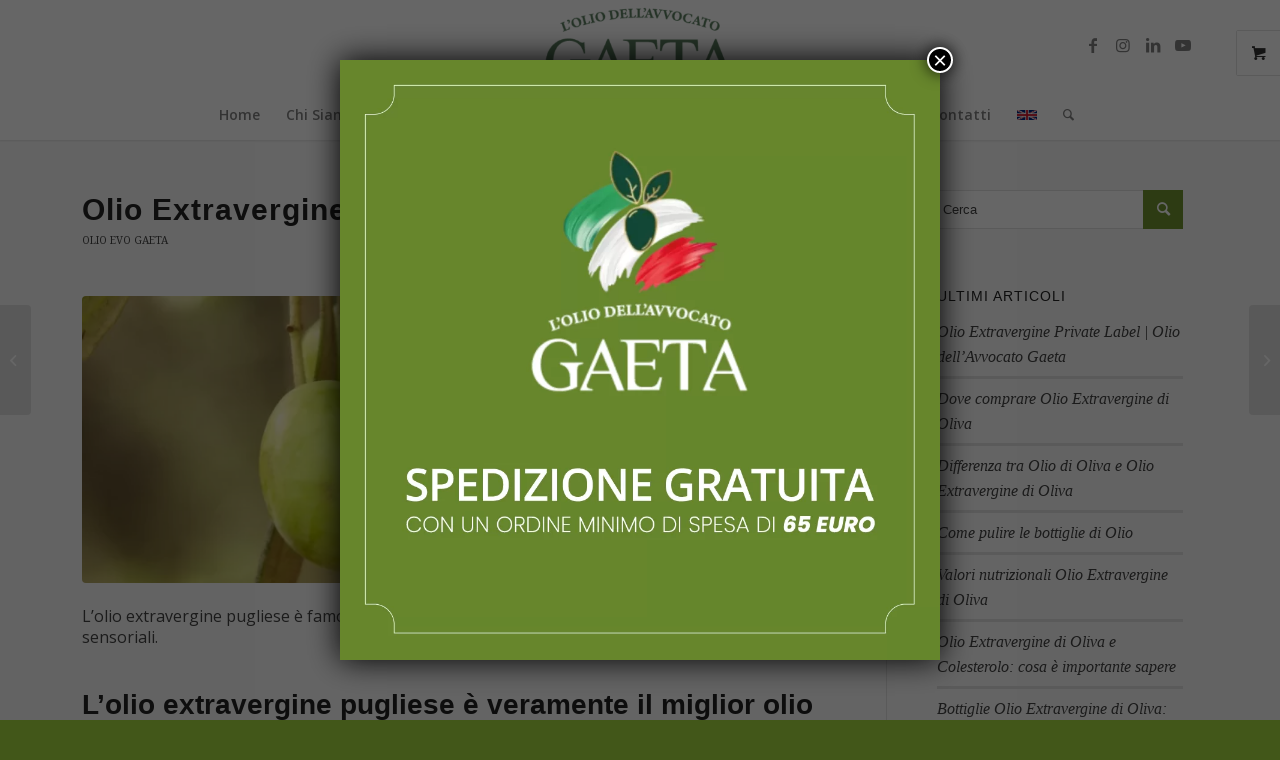

--- FILE ---
content_type: text/html; charset=UTF-8
request_url: https://oliogaeta.it/olio-extravergine-pugliese/
body_size: 33116
content:
<!DOCTYPE html>
<html lang="it-IT" class="html_stretched responsive av-preloader-disabled  html_header_top html_logo_center html_bottom_nav_header html_menu_right html_slim html_header_sticky html_header_shrinking_disabled html_mobile_menu_tablet html_header_searchicon html_content_align_center html_header_unstick_top html_header_stretch_disabled html_minimal_header html_minimal_header_shadow html_elegant-blog html_modern-blog html_av-submenu-hidden html_av-submenu-display-click html_av-overlay-side html_av-overlay-side-classic html_av-submenu-clone html_entry_id_6397 html_visible_cart av-cookies-no-cookie-consent av-no-preview av-default-lightbox html_text_menu_active av-mobile-menu-switch-default">
<head>
<meta charset="UTF-8">


<!-- mobile setting -->
<meta name="viewport" content="width=device-width, initial-scale=1">

<!-- Scripts/CSS and wp_head hook -->
<meta name="robots" content="noindex, nofollow">
	<style>img:is([sizes="auto" i], [sizes^="auto," i]) { contain-intrinsic-size: 3000px 1500px }</style>
	<style type="text/css">@font-face { font-family: 'star'; src: url('https://oliogaeta.it/wp-content/plugins/woocommerce/assets/fonts/star.eot'); src: url('https://oliogaeta.it/wp-content/plugins/woocommerce/assets/fonts/star.eot?#iefix') format('embedded-opentype'), 	  url('https://oliogaeta.it/wp-content/plugins/woocommerce/assets/fonts/star.woff') format('woff'), 	  url('https://oliogaeta.it/wp-content/plugins/woocommerce/assets/fonts/star.ttf') format('truetype'), 	  url('https://oliogaeta.it/wp-content/plugins/woocommerce/assets/fonts/star.svg#star') format('svg'); font-weight: normal; font-style: normal;  } @font-face { font-family: 'WooCommerce'; src: url('https://oliogaeta.it/wp-content/plugins/woocommerce/assets/fonts/WooCommerce.eot'); src: url('https://oliogaeta.it/wp-content/plugins/woocommerce/assets/fonts/WooCommerce.eot?#iefix') format('embedded-opentype'), 	  url('https://oliogaeta.it/wp-content/plugins/woocommerce/assets/fonts/WooCommerce.woff') format('woff'), 	  url('https://oliogaeta.it/wp-content/plugins/woocommerce/assets/fonts/WooCommerce.ttf') format('truetype'), 	  url('https://oliogaeta.it/wp-content/plugins/woocommerce/assets/fonts/WooCommerce.svg#WooCommerce') format('svg'); font-weight: normal; font-style: normal;  } </style>
	<!-- This site is optimized with the Yoast SEO plugin v24.9 - https://yoast.com/wordpress/plugins/seo/ -->
	<title>OLIO EXTRAVERGINE PUGLIESE | Olio Gaeta</title>
	<meta name="description" content="L&rsquo;olio extravergine pugliese &egrave; famoso in tutto il mondo grazie alle sue peculiarit&agrave; salutistiche e sensoriali.">
	<meta property="og:locale" content="it_IT">
	<meta property="og:type" content="article">
	<meta property="og:title" content="OLIO EXTRAVERGINE PUGLIESE| Olio Gaeta">
	<meta property="og:description" content="L&rsquo;olio extra vergine di oliva pugliese &egrave; famoso in tutto il mondo grazie alle sue peculiarit&agrave; salutistiche e sensoriali.">
	<meta property="og:url" content="https://oliogaeta.it/olio-extravergine-pugliese/">
	<meta property="og:site_name" content="Olio Gaeta">
	<meta property="article:published_time" content="2024-05-06T17:09:40+00:00">
	<meta property="article:modified_time" content="2024-11-05T18:09:45+00:00">
	<meta property="og:image" content="https://oliogaeta.it/wp-content/uploads/2024/05/olio-extravergine-pugliese.jpg">
	<meta property="og:image:width" content="1500">
	<meta property="og:image:height" content="844">
	<meta property="og:image:type" content="image/jpeg">
	<meta name="author" content="Tommaso Gaeta">
	<meta name="twitter:card" content="summary_large_image">
	<meta name="twitter:label1" content="Scritto da">
	<meta name="twitter:data1" content="Tommaso Gaeta">
	<meta name="twitter:label2" content="Tempo di lettura stimato">
	<meta name="twitter:data2" content="7 minuti">
	<script type="application/ld+json" class="yoast-schema-graph">{"@context":"https://schema.org","@graph":[{"@type":"WebPage","@id":"https://oliogaeta.it/olio-extravergine-pugliese/","url":"https://oliogaeta.it/olio-extravergine-pugliese/","name":"OLIO EXTRAVERGINE PUGLIESE | Olio Gaeta","isPartOf":{"@id":"https://oliogaeta.it/#website"},"primaryImageOfPage":{"@id":"https://oliogaeta.it/olio-extravergine-pugliese/#primaryimage"},"image":{"@id":"https://oliogaeta.it/olio-extravergine-pugliese/#primaryimage"},"thumbnailUrl":"https://oliogaeta.it/wp-content/uploads/2024/05/olio-extravergine-pugliese.jpg","datePublished":"2024-05-06T17:09:40+00:00","dateModified":"2024-11-05T18:09:45+00:00","description":"L&#8217;olio extravergine pugliese &#232; famoso in tutto il mondo grazie alle sue peculiarit&#224; salutistiche e sensoriali.","breadcrumb":{"@id":"https://oliogaeta.it/olio-extravergine-pugliese/#breadcrumb"},"inLanguage":"it-IT","potentialAction":[{"@type":"ReadAction","target":["https://oliogaeta.it/olio-extravergine-pugliese/"]}]},{"@type":"ImageObject","inLanguage":"it-IT","@id":"https://oliogaeta.it/olio-extravergine-pugliese/#primaryimage","url":"https://oliogaeta.it/wp-content/uploads/2024/05/olio-extravergine-pugliese.jpg","contentUrl":"https://oliogaeta.it/wp-content/uploads/2024/05/olio-extravergine-pugliese.jpg","width":1500,"height":844,"caption":"Olio extravergine pugliese"},{"@type":"BreadcrumbList","@id":"https://oliogaeta.it/olio-extravergine-pugliese/#breadcrumb","itemListElement":[{"@type":"ListItem","position":1,"name":"Home","item":"https://oliogaeta.it/"},{"@type":"ListItem","position":2,"name":"My account","item":"https://oliogaeta.com/?page_id=6766"},{"@type":"ListItem","position":3,"name":"Olio Extravergine Pugliese"}]},{"@type":"WebSite","@id":"https://oliogaeta.it/#website","url":"https://oliogaeta.it/","name":"OLIO GAETA | olio extravergine di oliva Evo","description":"Olio Extra-Vergine d&#039;Oliva dell&#039;Avvocato Gaeta","publisher":{"@id":"https://oliogaeta.it/#organization"},"potentialAction":[{"@type":"SearchAction","target":{"@type":"EntryPoint","urlTemplate":"https://oliogaeta.it/?s={search_term_string}"},"query-input":{"@type":"PropertyValueSpecification","valueRequired":true,"valueName":"search_term_string"}}],"inLanguage":"it-IT"},{"@type":"Organization","@id":"https://oliogaeta.it/#organization","name":"Olio Gaeta","url":"https://oliogaeta.it/","logo":{"@type":"ImageObject","inLanguage":"it-IT","@id":"https://oliogaeta.it/#/schema/logo/image/","url":"https://oliogaeta.it/wp-content/uploads/2023/05/olio-evo-gaeta-logo-footer.png","contentUrl":"https://oliogaeta.it/wp-content/uploads/2023/05/olio-evo-gaeta-logo-footer.png","width":200,"height":250,"caption":"Olio Gaeta"},"image":{"@id":"https://oliogaeta.it/#/schema/logo/image/"}}]}</script>
	<!-- / Yoast SEO plugin. -->


<script type="application/javascript" id="pys-version-script">console.log('PixelYourSite Free version 11.1.2');</script>
<link rel="dns-prefetch" href="//cdn.iubenda.com">
<link rel="dns-prefetch" href="//www.googletagmanager.com">

<link rel="alternate" type="application/rss+xml" title="Olio Gaeta &raquo; Feed" href="https://oliogaeta.it/feed/">
<link rel="alternate" type="application/rss+xml" title="Olio Gaeta &raquo; Feed dei commenti" href="https://oliogaeta.it/comments/feed/">
<link rel="alternate" type="application/rss+xml" title="Olio Gaeta &raquo; Olio Extravergine Pugliese Feed dei commenti" href="https://oliogaeta.it/olio-extravergine-pugliese/feed/">

<!-- google webfont font replacement -->

			<script type="text/javascript">

				(function() {

					/*	check if webfonts are disabled by user setting via cookie - or user must opt in.	*/
					var html = document.getElementsByTagName('html')[0];
					var cookie_check = html.className.indexOf('av-cookies-needs-opt-in') >= 0 || html.className.indexOf('av-cookies-can-opt-out') >= 0;
					var allow_continue = true;
					var silent_accept_cookie = html.className.indexOf('av-cookies-user-silent-accept') >= 0;

					if( cookie_check && ! silent_accept_cookie )
					{
						if( ! document.cookie.match(/aviaCookieConsent/) || html.className.indexOf('av-cookies-session-refused') >= 0 )
						{
							allow_continue = false;
						}
						else
						{
							if( ! document.cookie.match(/aviaPrivacyRefuseCookiesHideBar/) )
							{
								allow_continue = false;
							}
							else if( ! document.cookie.match(/aviaPrivacyEssentialCookiesEnabled/) )
							{
								allow_continue = false;
							}
							else if( document.cookie.match(/aviaPrivacyGoogleWebfontsDisabled/) )
							{
								allow_continue = false;
							}
						}
					}

					if( allow_continue )
					{
						var f = document.createElement('link');

						f.type 	= 'text/css';
						f.rel 	= 'stylesheet';
						f.href 	= '//fonts.googleapis.com/css?family=Droid+Serif%7COpen+Sans:400,600&display=auto';
						f.id 	= 'avia-google-webfont';

						document.getElementsByTagName('head')[0].appendChild(f);
					}
				})();

			</script>
			<style id="wp-emoji-styles-inline-css" type="text/css">

	img.wp-smiley, img.emoji {
		display: inline !important;
		border: none !important;
		box-shadow: none !important;
		height: 1em !important;
		width: 1em !important;
		margin: 0 0.07em !important;
		vertical-align: -0.1em !important;
		background: none !important;
		padding: 0 !important;
	}
</style>
<link rel="stylesheet" id="wp-block-library-css" href="https://oliogaeta.it/wp-includes/css/dist/block-library/style.min.css?ver=6.8.3" type="text/css" media="all">
<link rel="stylesheet" id="wp-components-css" href="https://oliogaeta.it/wp-includes/css/dist/components/style.min.css?ver=6.8.3" type="text/css" media="all">
<link rel="stylesheet" id="wp-preferences-css" href="https://oliogaeta.it/wp-includes/css/dist/preferences/style.min.css?ver=6.8.3" type="text/css" media="all">
<link rel="stylesheet" id="wp-block-editor-css" href="https://oliogaeta.it/wp-includes/css/dist/block-editor/style.min.css?ver=6.8.3" type="text/css" media="all">
<link data-minify="1" rel="stylesheet" id="popup-maker-block-library-style-css" href="https://oliogaeta.it/wp-content/cache/min/1/wp-content/plugins/popup-maker/dist/packages/block-library-style.css?ver=1762766374" type="text/css" media="all">
<style id="filebird-block-filebird-gallery-style-inline-css" type="text/css">
ul.filebird-block-filebird-gallery{margin:auto!important;padding:0!important;width:100%}ul.filebird-block-filebird-gallery.layout-grid{display:grid;grid-gap:20px;align-items:stretch;grid-template-columns:repeat(var(--columns),1fr);justify-items:stretch}ul.filebird-block-filebird-gallery.layout-grid li img{border:1px solid #ccc;box-shadow:2px 2px 6px 0 rgba(0,0,0,.3);height:100%;max-width:100%;-o-object-fit:cover;object-fit:cover;width:100%}ul.filebird-block-filebird-gallery.layout-masonry{-moz-column-count:var(--columns);-moz-column-gap:var(--space);column-gap:var(--space);-moz-column-width:var(--min-width);columns:var(--min-width) var(--columns);display:block;overflow:auto}ul.filebird-block-filebird-gallery.layout-masonry li{margin-bottom:var(--space)}ul.filebird-block-filebird-gallery li{list-style:none}ul.filebird-block-filebird-gallery li figure{height:100%;margin:0;padding:0;position:relative;width:100%}ul.filebird-block-filebird-gallery li figure figcaption{background:linear-gradient(0deg,rgba(0,0,0,.7),rgba(0,0,0,.3) 70%,transparent);bottom:0;box-sizing:border-box;color:#fff;font-size:.8em;margin:0;max-height:100%;overflow:auto;padding:3em .77em .7em;position:absolute;text-align:center;width:100%;z-index:2}ul.filebird-block-filebird-gallery li figure figcaption a{color:inherit}

</style>
<style id="global-styles-inline-css" type="text/css">
:root{--wp--preset--aspect-ratio--square: 1;--wp--preset--aspect-ratio--4-3: 4/3;--wp--preset--aspect-ratio--3-4: 3/4;--wp--preset--aspect-ratio--3-2: 3/2;--wp--preset--aspect-ratio--2-3: 2/3;--wp--preset--aspect-ratio--16-9: 16/9;--wp--preset--aspect-ratio--9-16: 9/16;--wp--preset--color--black: #000000;--wp--preset--color--cyan-bluish-gray: #abb8c3;--wp--preset--color--white: #ffffff;--wp--preset--color--pale-pink: #f78da7;--wp--preset--color--vivid-red: #cf2e2e;--wp--preset--color--luminous-vivid-orange: #ff6900;--wp--preset--color--luminous-vivid-amber: #fcb900;--wp--preset--color--light-green-cyan: #7bdcb5;--wp--preset--color--vivid-green-cyan: #00d084;--wp--preset--color--pale-cyan-blue: #8ed1fc;--wp--preset--color--vivid-cyan-blue: #0693e3;--wp--preset--color--vivid-purple: #9b51e0;--wp--preset--color--metallic-red: #b02b2c;--wp--preset--color--maximum-yellow-red: #edae44;--wp--preset--color--yellow-sun: #eeee22;--wp--preset--color--palm-leaf: #83a846;--wp--preset--color--aero: #7bb0e7;--wp--preset--color--old-lavender: #745f7e;--wp--preset--color--steel-teal: #5f8789;--wp--preset--color--raspberry-pink: #d65799;--wp--preset--color--medium-turquoise: #4ecac2;--wp--preset--gradient--vivid-cyan-blue-to-vivid-purple: linear-gradient(135deg,rgba(6,147,227,1) 0%,rgb(155,81,224) 100%);--wp--preset--gradient--light-green-cyan-to-vivid-green-cyan: linear-gradient(135deg,rgb(122,220,180) 0%,rgb(0,208,130) 100%);--wp--preset--gradient--luminous-vivid-amber-to-luminous-vivid-orange: linear-gradient(135deg,rgba(252,185,0,1) 0%,rgba(255,105,0,1) 100%);--wp--preset--gradient--luminous-vivid-orange-to-vivid-red: linear-gradient(135deg,rgba(255,105,0,1) 0%,rgb(207,46,46) 100%);--wp--preset--gradient--very-light-gray-to-cyan-bluish-gray: linear-gradient(135deg,rgb(238,238,238) 0%,rgb(169,184,195) 100%);--wp--preset--gradient--cool-to-warm-spectrum: linear-gradient(135deg,rgb(74,234,220) 0%,rgb(151,120,209) 20%,rgb(207,42,186) 40%,rgb(238,44,130) 60%,rgb(251,105,98) 80%,rgb(254,248,76) 100%);--wp--preset--gradient--blush-light-purple: linear-gradient(135deg,rgb(255,206,236) 0%,rgb(152,150,240) 100%);--wp--preset--gradient--blush-bordeaux: linear-gradient(135deg,rgb(254,205,165) 0%,rgb(254,45,45) 50%,rgb(107,0,62) 100%);--wp--preset--gradient--luminous-dusk: linear-gradient(135deg,rgb(255,203,112) 0%,rgb(199,81,192) 50%,rgb(65,88,208) 100%);--wp--preset--gradient--pale-ocean: linear-gradient(135deg,rgb(255,245,203) 0%,rgb(182,227,212) 50%,rgb(51,167,181) 100%);--wp--preset--gradient--electric-grass: linear-gradient(135deg,rgb(202,248,128) 0%,rgb(113,206,126) 100%);--wp--preset--gradient--midnight: linear-gradient(135deg,rgb(2,3,129) 0%,rgb(40,116,252) 100%);--wp--preset--font-size--small: 1rem;--wp--preset--font-size--medium: 1.125rem;--wp--preset--font-size--large: 1.75rem;--wp--preset--font-size--x-large: clamp(1.75rem, 3vw, 2.25rem);--wp--preset--spacing--20: 0.44rem;--wp--preset--spacing--30: 0.67rem;--wp--preset--spacing--40: 1rem;--wp--preset--spacing--50: 1.5rem;--wp--preset--spacing--60: 2.25rem;--wp--preset--spacing--70: 3.38rem;--wp--preset--spacing--80: 5.06rem;--wp--preset--shadow--natural: 6px 6px 9px rgba(0, 0, 0, 0.2);--wp--preset--shadow--deep: 12px 12px 50px rgba(0, 0, 0, 0.4);--wp--preset--shadow--sharp: 6px 6px 0px rgba(0, 0, 0, 0.2);--wp--preset--shadow--outlined: 6px 6px 0px -3px rgba(255, 255, 255, 1), 6px 6px rgba(0, 0, 0, 1);--wp--preset--shadow--crisp: 6px 6px 0px rgba(0, 0, 0, 1);}:root { --wp--style--global--content-size: 800px;--wp--style--global--wide-size: 1130px; }:where(body) { margin: 0; }.wp-site-blocks > .alignleft { float: left; margin-right: 2em; }.wp-site-blocks > .alignright { float: right; margin-left: 2em; }.wp-site-blocks > .aligncenter { justify-content: center; margin-left: auto; margin-right: auto; }:where(.is-layout-flex){gap: 0.5em;}:where(.is-layout-grid){gap: 0.5em;}.is-layout-flow > .alignleft{float: left;margin-inline-start: 0;margin-inline-end: 2em;}.is-layout-flow > .alignright{float: right;margin-inline-start: 2em;margin-inline-end: 0;}.is-layout-flow > .aligncenter{margin-left: auto !important;margin-right: auto !important;}.is-layout-constrained > .alignleft{float: left;margin-inline-start: 0;margin-inline-end: 2em;}.is-layout-constrained > .alignright{float: right;margin-inline-start: 2em;margin-inline-end: 0;}.is-layout-constrained > .aligncenter{margin-left: auto !important;margin-right: auto !important;}.is-layout-constrained > :where(:not(.alignleft):not(.alignright):not(.alignfull)){max-width: var(--wp--style--global--content-size);margin-left: auto !important;margin-right: auto !important;}.is-layout-constrained > .alignwide{max-width: var(--wp--style--global--wide-size);}body .is-layout-flex{display: flex;}.is-layout-flex{flex-wrap: wrap;align-items: center;}.is-layout-flex > :is(*, div){margin: 0;}body .is-layout-grid{display: grid;}.is-layout-grid > :is(*, div){margin: 0;}body{padding-top: 0px;padding-right: 0px;padding-bottom: 0px;padding-left: 0px;}a:where(:not(.wp-element-button)){text-decoration: underline;}:root :where(.wp-element-button, .wp-block-button__link){background-color: #32373c;border-width: 0;color: #fff;font-family: inherit;font-size: inherit;line-height: inherit;padding: calc(0.667em + 2px) calc(1.333em + 2px);text-decoration: none;}.has-black-color{color: var(--wp--preset--color--black) !important;}.has-cyan-bluish-gray-color{color: var(--wp--preset--color--cyan-bluish-gray) !important;}.has-white-color{color: var(--wp--preset--color--white) !important;}.has-pale-pink-color{color: var(--wp--preset--color--pale-pink) !important;}.has-vivid-red-color{color: var(--wp--preset--color--vivid-red) !important;}.has-luminous-vivid-orange-color{color: var(--wp--preset--color--luminous-vivid-orange) !important;}.has-luminous-vivid-amber-color{color: var(--wp--preset--color--luminous-vivid-amber) !important;}.has-light-green-cyan-color{color: var(--wp--preset--color--light-green-cyan) !important;}.has-vivid-green-cyan-color{color: var(--wp--preset--color--vivid-green-cyan) !important;}.has-pale-cyan-blue-color{color: var(--wp--preset--color--pale-cyan-blue) !important;}.has-vivid-cyan-blue-color{color: var(--wp--preset--color--vivid-cyan-blue) !important;}.has-vivid-purple-color{color: var(--wp--preset--color--vivid-purple) !important;}.has-metallic-red-color{color: var(--wp--preset--color--metallic-red) !important;}.has-maximum-yellow-red-color{color: var(--wp--preset--color--maximum-yellow-red) !important;}.has-yellow-sun-color{color: var(--wp--preset--color--yellow-sun) !important;}.has-palm-leaf-color{color: var(--wp--preset--color--palm-leaf) !important;}.has-aero-color{color: var(--wp--preset--color--aero) !important;}.has-old-lavender-color{color: var(--wp--preset--color--old-lavender) !important;}.has-steel-teal-color{color: var(--wp--preset--color--steel-teal) !important;}.has-raspberry-pink-color{color: var(--wp--preset--color--raspberry-pink) !important;}.has-medium-turquoise-color{color: var(--wp--preset--color--medium-turquoise) !important;}.has-black-background-color{background-color: var(--wp--preset--color--black) !important;}.has-cyan-bluish-gray-background-color{background-color: var(--wp--preset--color--cyan-bluish-gray) !important;}.has-white-background-color{background-color: var(--wp--preset--color--white) !important;}.has-pale-pink-background-color{background-color: var(--wp--preset--color--pale-pink) !important;}.has-vivid-red-background-color{background-color: var(--wp--preset--color--vivid-red) !important;}.has-luminous-vivid-orange-background-color{background-color: var(--wp--preset--color--luminous-vivid-orange) !important;}.has-luminous-vivid-amber-background-color{background-color: var(--wp--preset--color--luminous-vivid-amber) !important;}.has-light-green-cyan-background-color{background-color: var(--wp--preset--color--light-green-cyan) !important;}.has-vivid-green-cyan-background-color{background-color: var(--wp--preset--color--vivid-green-cyan) !important;}.has-pale-cyan-blue-background-color{background-color: var(--wp--preset--color--pale-cyan-blue) !important;}.has-vivid-cyan-blue-background-color{background-color: var(--wp--preset--color--vivid-cyan-blue) !important;}.has-vivid-purple-background-color{background-color: var(--wp--preset--color--vivid-purple) !important;}.has-metallic-red-background-color{background-color: var(--wp--preset--color--metallic-red) !important;}.has-maximum-yellow-red-background-color{background-color: var(--wp--preset--color--maximum-yellow-red) !important;}.has-yellow-sun-background-color{background-color: var(--wp--preset--color--yellow-sun) !important;}.has-palm-leaf-background-color{background-color: var(--wp--preset--color--palm-leaf) !important;}.has-aero-background-color{background-color: var(--wp--preset--color--aero) !important;}.has-old-lavender-background-color{background-color: var(--wp--preset--color--old-lavender) !important;}.has-steel-teal-background-color{background-color: var(--wp--preset--color--steel-teal) !important;}.has-raspberry-pink-background-color{background-color: var(--wp--preset--color--raspberry-pink) !important;}.has-medium-turquoise-background-color{background-color: var(--wp--preset--color--medium-turquoise) !important;}.has-black-border-color{border-color: var(--wp--preset--color--black) !important;}.has-cyan-bluish-gray-border-color{border-color: var(--wp--preset--color--cyan-bluish-gray) !important;}.has-white-border-color{border-color: var(--wp--preset--color--white) !important;}.has-pale-pink-border-color{border-color: var(--wp--preset--color--pale-pink) !important;}.has-vivid-red-border-color{border-color: var(--wp--preset--color--vivid-red) !important;}.has-luminous-vivid-orange-border-color{border-color: var(--wp--preset--color--luminous-vivid-orange) !important;}.has-luminous-vivid-amber-border-color{border-color: var(--wp--preset--color--luminous-vivid-amber) !important;}.has-light-green-cyan-border-color{border-color: var(--wp--preset--color--light-green-cyan) !important;}.has-vivid-green-cyan-border-color{border-color: var(--wp--preset--color--vivid-green-cyan) !important;}.has-pale-cyan-blue-border-color{border-color: var(--wp--preset--color--pale-cyan-blue) !important;}.has-vivid-cyan-blue-border-color{border-color: var(--wp--preset--color--vivid-cyan-blue) !important;}.has-vivid-purple-border-color{border-color: var(--wp--preset--color--vivid-purple) !important;}.has-metallic-red-border-color{border-color: var(--wp--preset--color--metallic-red) !important;}.has-maximum-yellow-red-border-color{border-color: var(--wp--preset--color--maximum-yellow-red) !important;}.has-yellow-sun-border-color{border-color: var(--wp--preset--color--yellow-sun) !important;}.has-palm-leaf-border-color{border-color: var(--wp--preset--color--palm-leaf) !important;}.has-aero-border-color{border-color: var(--wp--preset--color--aero) !important;}.has-old-lavender-border-color{border-color: var(--wp--preset--color--old-lavender) !important;}.has-steel-teal-border-color{border-color: var(--wp--preset--color--steel-teal) !important;}.has-raspberry-pink-border-color{border-color: var(--wp--preset--color--raspberry-pink) !important;}.has-medium-turquoise-border-color{border-color: var(--wp--preset--color--medium-turquoise) !important;}.has-vivid-cyan-blue-to-vivid-purple-gradient-background{background: var(--wp--preset--gradient--vivid-cyan-blue-to-vivid-purple) !important;}.has-light-green-cyan-to-vivid-green-cyan-gradient-background{background: var(--wp--preset--gradient--light-green-cyan-to-vivid-green-cyan) !important;}.has-luminous-vivid-amber-to-luminous-vivid-orange-gradient-background{background: var(--wp--preset--gradient--luminous-vivid-amber-to-luminous-vivid-orange) !important;}.has-luminous-vivid-orange-to-vivid-red-gradient-background{background: var(--wp--preset--gradient--luminous-vivid-orange-to-vivid-red) !important;}.has-very-light-gray-to-cyan-bluish-gray-gradient-background{background: var(--wp--preset--gradient--very-light-gray-to-cyan-bluish-gray) !important;}.has-cool-to-warm-spectrum-gradient-background{background: var(--wp--preset--gradient--cool-to-warm-spectrum) !important;}.has-blush-light-purple-gradient-background{background: var(--wp--preset--gradient--blush-light-purple) !important;}.has-blush-bordeaux-gradient-background{background: var(--wp--preset--gradient--blush-bordeaux) !important;}.has-luminous-dusk-gradient-background{background: var(--wp--preset--gradient--luminous-dusk) !important;}.has-pale-ocean-gradient-background{background: var(--wp--preset--gradient--pale-ocean) !important;}.has-electric-grass-gradient-background{background: var(--wp--preset--gradient--electric-grass) !important;}.has-midnight-gradient-background{background: var(--wp--preset--gradient--midnight) !important;}.has-small-font-size{font-size: var(--wp--preset--font-size--small) !important;}.has-medium-font-size{font-size: var(--wp--preset--font-size--medium) !important;}.has-large-font-size{font-size: var(--wp--preset--font-size--large) !important;}.has-x-large-font-size{font-size: var(--wp--preset--font-size--x-large) !important;}
:where(.wp-block-post-template.is-layout-flex){gap: 1.25em;}:where(.wp-block-post-template.is-layout-grid){gap: 1.25em;}
:where(.wp-block-columns.is-layout-flex){gap: 2em;}:where(.wp-block-columns.is-layout-grid){gap: 2em;}
:root :where(.wp-block-pullquote){font-size: 1.5em;line-height: 1.6;}
</style>
<style id="woocommerce-inline-inline-css" type="text/css">
.woocommerce form .form-row .required { visibility: visible; }
</style>
<link data-minify="1" rel="stylesheet" id="dashicons-css" href="https://oliogaeta.it/wp-content/cache/min/1/wp-includes/css/dashicons.min.css?ver=1758046910" type="text/css" media="all">
<link data-minify="1" rel="stylesheet" id="brands-styles-css" href="https://oliogaeta.it/wp-content/cache/min/1/wp-content/plugins/woocommerce/assets/css/brands.css?ver=1758046910" type="text/css" media="all">
<link data-minify="1" rel="stylesheet" id="popup-maker-site-css" href="https://oliogaeta.it/wp-content/cache/min/1/wp-content/uploads/pum/pum-site-styles.css?ver=1762766391" type="text/css" media="all">
<link data-minify="1" rel="stylesheet" id="avia-merged-styles-css" href="https://oliogaeta.it/wp-content/cache/background-css/oliogaeta.it/wp-content/cache/min/1/wp-content/uploads/dynamic_avia/avia-merged-styles-f8613f880818f2c4d821f96c1a12ffcf---68cd639ea5fcf.css?ver=1758291574&amp;wpr_t=1769490709" type="text/css" media="all">
<script type="text/javascript" id="woocommerce-google-analytics-integration-gtag-js-after">
/* <![CDATA[ */
/* Google Analytics for WooCommerce (gtag.js) */
					window.dataLayer = window.dataLayer || [];
					function gtag(){dataLayer.push(arguments);}
					// Set up default consent state.
					for ( const mode of [{"analytics_storage":"denied","ad_storage":"denied","ad_user_data":"denied","ad_personalization":"denied","region":["AT","BE","BG","HR","CY","CZ","DK","EE","FI","FR","DE","GR","HU","IS","IE","IT","LV","LI","LT","LU","MT","NL","NO","PL","PT","RO","SK","SI","ES","SE","GB","CH"]}] || [] ) {
						gtag( "consent", "default", { "wait_for_update": 500, ...mode } );
					}
					gtag("js", new Date());
					gtag("set", "developer_id.dOGY3NW", true);
					gtag("config", "G-WMMKS3NB5Y", {"track_404":true,"allow_google_signals":true,"logged_in":false,"linker":{"domains":["oliogaeta.it","oliogaeta.com"],"allow_incoming":false},"custom_map":{"dimension1":"logged_in"}});
/* ]]> */
</script>
<script type="text/javascript" src="https://oliogaeta.it/wp-includes/js/jquery/jquery.min.js?ver=3.7.1" id="jquery-core-js"></script>
<script type="text/javascript" src="https://oliogaeta.it/wp-includes/js/jquery/jquery-migrate.min.js?ver=3.4.1" id="jquery-migrate-js"></script>

<script type="text/javascript" class=" _iub_cs_skip" id="iubenda-head-inline-scripts-0">
/* <![CDATA[ */

var _iub = _iub || [];
_iub.csConfiguration = {"consentOnContinuedBrowsing":false,"invalidateConsentWithoutLog":true,"perPurposeConsent":true,"siteId":2921607,"cookiePolicyId":90604914,"lang":"it", "banner":{ "acceptButtonDisplay":true,"closeButtonRejects":true,"customizeButtonDisplay":true,"explicitWithdrawal":true,"listPurposes":true,"position":"bottom","rejectButtonDisplay":true }};
/* ]]> */
</script>
<script type="text/javascript" charset="UTF-8" async="" class=" _iub_cs_skip" src="//cdn.iubenda.com/cs/iubenda_cs.js?ver=3.12.3" id="iubenda-head-scripts-0-js"></script>
<script type="text/javascript" id="tt4b_ajax_script-js-extra">
/* <![CDATA[ */
var tt4b_script_vars = {"pixel_code":"CVV5HGRC77U3AEENG6F0","currency":"EUR","country":"IT","advanced_matching":"1"};
/* ]]> */
</script>
<script type="text/javascript" src="https://oliogaeta.it/wp-content/plugins/tiktok-for-business/admin/js/ajaxSnippet.js?ver=v1" id="tt4b_ajax_script-js"></script>
<script type="text/javascript" src="https://oliogaeta.it/wp-content/plugins/woocommerce/assets/js/jquery-blockui/jquery.blockUI.min.js?ver=2.7.0-wc.9.9.6" id="jquery-blockui-js" defer data-wp-strategy="defer"></script>
<script type="text/javascript" id="wc-add-to-cart-js-extra">
/* <![CDATA[ */
var wc_add_to_cart_params = {"ajax_url":"\/wp-admin\/admin-ajax.php","wc_ajax_url":"\/?wc-ajax=%%endpoint%%","i18n_view_cart":"Visualizza carrello","cart_url":"https:\/\/oliogaeta.it\/carrello\/","is_cart":"","cart_redirect_after_add":"yes"};
/* ]]> */
</script>
<script type="text/javascript" src="https://oliogaeta.it/wp-content/plugins/woocommerce/assets/js/frontend/add-to-cart.min.js?ver=9.9.6" id="wc-add-to-cart-js" defer data-wp-strategy="defer"></script>
<script type="text/javascript" src="https://oliogaeta.it/wp-content/plugins/woocommerce/assets/js/js-cookie/js.cookie.min.js?ver=2.1.4-wc.9.9.6" id="js-cookie-js" defer data-wp-strategy="defer"></script>
<script type="text/javascript" id="woocommerce-js-extra">
/* <![CDATA[ */
var woocommerce_params = {"ajax_url":"\/wp-admin\/admin-ajax.php","wc_ajax_url":"\/?wc-ajax=%%endpoint%%","i18n_password_show":"Mostra password","i18n_password_hide":"Nascondi password"};
/* ]]> */
</script>
<script type="text/javascript" src="https://oliogaeta.it/wp-content/plugins/woocommerce/assets/js/frontend/woocommerce.min.js?ver=9.9.6" id="woocommerce-js" defer data-wp-strategy="defer"></script>
<script type="text/javascript" src="https://oliogaeta.it/wp-content/plugins/pixelyoursite/dist/scripts/jquery.bind-first-0.2.3.min.js?ver=6.8.3" id="jquery-bind-first-js"></script>
<script type="text/javascript" src="https://oliogaeta.it/wp-content/plugins/pixelyoursite/dist/scripts/js.cookie-2.1.3.min.js?ver=2.1.3" id="js-cookie-pys-js"></script>
<script type="text/javascript" src="https://oliogaeta.it/wp-content/plugins/pixelyoursite/dist/scripts/tld.min.js?ver=2.3.1" id="js-tld-js"></script>
<script type="text/javascript" id="pys-js-extra">
/* <![CDATA[ */
var pysOptions = {"staticEvents":{"facebook":{"init_event":[{"delay":0,"type":"static","ajaxFire":false,"name":"PageView","pixelIds":["544453603690475"],"eventID":"3a3fad54-d866-436d-9ae5-9501d3017da9","params":{"post_category":"OLIO EVO GAETA","page_title":"Olio Extravergine Pugliese","post_type":"post","post_id":6397,"plugin":"PixelYourSite","user_role":"guest","event_url":"oliogaeta.it\/olio-extravergine-pugliese\/"},"e_id":"init_event","ids":[],"hasTimeWindow":false,"timeWindow":0,"woo_order":"","edd_order":""}]}},"dynamicEvents":[],"triggerEvents":[],"triggerEventTypes":[],"facebook":{"pixelIds":["544453603690475"],"advancedMatching":[],"advancedMatchingEnabled":false,"removeMetadata":true,"wooVariableAsSimple":false,"serverApiEnabled":false,"wooCRSendFromServer":false,"send_external_id":null,"enabled_medical":false,"do_not_track_medical_param":["event_url","post_title","page_title","landing_page","content_name","categories","category_name","tags"],"meta_ldu":false},"debug":"","siteUrl":"https:\/\/oliogaeta.it","ajaxUrl":"https:\/\/oliogaeta.it\/wp-admin\/admin-ajax.php","ajax_event":"2f8075daea","enable_remove_download_url_param":"1","cookie_duration":"7","last_visit_duration":"60","enable_success_send_form":"","ajaxForServerEvent":"1","ajaxForServerStaticEvent":"1","useSendBeacon":"1","send_external_id":"1","external_id_expire":"180","track_cookie_for_subdomains":"1","google_consent_mode":"1","gdpr":{"ajax_enabled":false,"all_disabled_by_api":false,"facebook_disabled_by_api":false,"analytics_disabled_by_api":false,"google_ads_disabled_by_api":false,"pinterest_disabled_by_api":false,"bing_disabled_by_api":false,"externalID_disabled_by_api":false,"facebook_prior_consent_enabled":true,"analytics_prior_consent_enabled":true,"google_ads_prior_consent_enabled":null,"pinterest_prior_consent_enabled":true,"bing_prior_consent_enabled":true,"cookiebot_integration_enabled":false,"cookiebot_facebook_consent_category":"marketing","cookiebot_analytics_consent_category":"statistics","cookiebot_tiktok_consent_category":"marketing","cookiebot_google_ads_consent_category":"marketing","cookiebot_pinterest_consent_category":"marketing","cookiebot_bing_consent_category":"marketing","consent_magic_integration_enabled":false,"real_cookie_banner_integration_enabled":false,"cookie_notice_integration_enabled":false,"cookie_law_info_integration_enabled":false,"analytics_storage":{"enabled":true,"value":"granted","filter":false},"ad_storage":{"enabled":true,"value":"granted","filter":false},"ad_user_data":{"enabled":true,"value":"granted","filter":false},"ad_personalization":{"enabled":true,"value":"granted","filter":false}},"cookie":{"disabled_all_cookie":false,"disabled_start_session_cookie":false,"disabled_advanced_form_data_cookie":false,"disabled_landing_page_cookie":false,"disabled_first_visit_cookie":false,"disabled_trafficsource_cookie":false,"disabled_utmTerms_cookie":false,"disabled_utmId_cookie":false},"tracking_analytics":{"TrafficSource":"direct","TrafficLanding":"undefined","TrafficUtms":[],"TrafficUtmsId":[]},"GATags":{"ga_datalayer_type":"default","ga_datalayer_name":"dataLayerPYS"},"woo":{"enabled":true,"enabled_save_data_to_orders":true,"addToCartOnButtonEnabled":true,"addToCartOnButtonValueEnabled":true,"addToCartOnButtonValueOption":"price","singleProductId":null,"removeFromCartSelector":"form.woocommerce-cart-form .remove","addToCartCatchMethod":"add_cart_hook","is_order_received_page":false,"containOrderId":false},"edd":{"enabled":false},"cache_bypass":"1769487105"};
/* ]]> */
</script>
<script type="text/javascript" src="https://oliogaeta.it/wp-content/plugins/pixelyoursite/dist/scripts/public.js?ver=11.1.2" id="pys-js"></script>
<link rel="https://api.w.org/" href="https://oliogaeta.it/wp-json/">
<link rel="alternate" title="JSON" type="application/json" href="https://oliogaeta.it/wp-json/wp/v2/posts/6397">
<link rel="EditURI" type="application/rsd+xml" title="RSD" href="https://oliogaeta.it/xmlrpc.php?rsd">
<meta name="generator" content="WordPress 6.8.3">
<meta name="generator" content="WooCommerce 9.9.6">
<link rel="shortlink" href="https://oliogaeta.it/?p=6397">
<link rel="alternate" title="oEmbed (JSON)" type="application/json+oembed" href="https://oliogaeta.it/wp-json/oembed/1.0/embed?url=https%3A%2F%2Foliogaeta.it%2Folio-extravergine-pugliese%2F">
<link rel="alternate" title="oEmbed (XML)" type="text/xml+oembed" href="https://oliogaeta.it/wp-json/oembed/1.0/embed?url=https%3A%2F%2Foliogaeta.it%2Folio-extravergine-pugliese%2F&amp;format=xml">

<link data-minify="1" rel="stylesheet" id="6584-css" href="https://oliogaeta.it/wp-content/cache/min/1/wp-content/uploads/custom-css-js/6584.css?ver=1758046910" type="text/css" media="all">
<style type="text/css">.wprm-glossary-term {color: #5A822B;text-decoration: underline;cursor: help;}</style>
<style type="text/css">.wprm-recipe-template-snippet-basic-buttons {
    font-family: inherit; /* wprm_font_family type=font */
    font-size: 0.9em; /* wprm_font_size type=font_size */
    text-align: center; /* wprm_text_align type=align */
    margin-top: 0px; /* wprm_margin_top type=size */
    margin-bottom: 10px; /* wprm_margin_bottom type=size */
}
.wprm-recipe-template-snippet-basic-buttons a  {
    margin: 5px; /* wprm_margin_button type=size */
    margin: 5px; /* wprm_margin_button type=size */
}

.wprm-recipe-template-snippet-basic-buttons a:first-child {
    margin-left: 0;
}
.wprm-recipe-template-snippet-basic-buttons a:last-child {
    margin-right: 0;
}.wprm-recipe-template-chic {
    margin: 20px auto;
    background-color: #fafafa; /* wprm_background type=color */
    font-family: -apple-system, BlinkMacSystemFont, "Segoe UI", Roboto, Oxygen-Sans, Ubuntu, Cantarell, "Helvetica Neue", sans-serif; /* wprm_main_font_family type=font */
    font-size: 0.9em; /* wprm_main_font_size type=font_size */
    line-height: 1.5em; /* wprm_main_line_height type=font_size */
    color: #333333; /* wprm_main_text type=color */
    max-width: 650px; /* wprm_max_width type=size */
}
.wprm-recipe-template-chic a {
    color: #3498db; /* wprm_link type=color */
}
.wprm-recipe-template-chic p, .wprm-recipe-template-chic li {
    font-family: -apple-system, BlinkMacSystemFont, "Segoe UI", Roboto, Oxygen-Sans, Ubuntu, Cantarell, "Helvetica Neue", sans-serif; /* wprm_main_font_family type=font */
    font-size: 1em !important;
    line-height: 1.5em !important; /* wprm_main_line_height type=font_size */
}
.wprm-recipe-template-chic li {
    margin: 0 0 0 32px !important;
    padding: 0 !important;
}
.rtl .wprm-recipe-template-chic li {
    margin: 0 32px 0 0 !important;
}
.wprm-recipe-template-chic ol, .wprm-recipe-template-chic ul {
    margin: 0 !important;
    padding: 0 !important;
}
.wprm-recipe-template-chic br {
    display: none;
}
.wprm-recipe-template-chic .wprm-recipe-name,
.wprm-recipe-template-chic .wprm-recipe-header {
    font-family: -apple-system, BlinkMacSystemFont, "Segoe UI", Roboto, Oxygen-Sans, Ubuntu, Cantarell, "Helvetica Neue", sans-serif; /* wprm_header_font_family type=font */
    color: #000000; /* wprm_header_text type=color */
    line-height: 1.3em; /* wprm_header_line_height type=font_size */
}
.wprm-recipe-template-chic .wprm-recipe-header * {
    font-family: -apple-system, BlinkMacSystemFont, "Segoe UI", Roboto, Oxygen-Sans, Ubuntu, Cantarell, "Helvetica Neue", sans-serif; /* wprm_main_font_family type=font */
}
.wprm-recipe-template-chic h1,
.wprm-recipe-template-chic h2,
.wprm-recipe-template-chic h3,
.wprm-recipe-template-chic h4,
.wprm-recipe-template-chic h5,
.wprm-recipe-template-chic h6 {
    font-family: -apple-system, BlinkMacSystemFont, "Segoe UI", Roboto, Oxygen-Sans, Ubuntu, Cantarell, "Helvetica Neue", sans-serif; /* wprm_header_font_family type=font */
    color: #212121; /* wprm_header_text type=color */
    line-height: 1.3em; /* wprm_header_line_height type=font_size */
    margin: 0 !important;
    padding: 0 !important;
}
.wprm-recipe-template-chic .wprm-recipe-header {
    margin-top: 1.2em !important;
}
.wprm-recipe-template-chic h1 {
    font-size: 2em; /* wprm_h1_size type=font_size */
}
.wprm-recipe-template-chic h2 {
    font-size: 1.8em; /* wprm_h2_size type=font_size */
}
.wprm-recipe-template-chic h3 {
    font-size: 1.2em; /* wprm_h3_size type=font_size */
}
.wprm-recipe-template-chic h4 {
    font-size: 1em; /* wprm_h4_size type=font_size */
}
.wprm-recipe-template-chic h5 {
    font-size: 1em; /* wprm_h5_size type=font_size */
}
.wprm-recipe-template-chic h6 {
    font-size: 1em; /* wprm_h6_size type=font_size */
}.wprm-recipe-template-chic {
    font-size: 1em; /* wprm_main_font_size type=font_size */
	border-style: solid; /* wprm_border_style type=border */
	border-width: 1px; /* wprm_border_width type=size */
	border-color: #E0E0E0; /* wprm_border type=color */
    padding: 10px;
    background-color: #ffffff; /* wprm_background type=color */
    max-width: 950px; /* wprm_max_width type=size */
}
.wprm-recipe-template-chic a {
    color: #5A822B; /* wprm_link type=color */
}
.wprm-recipe-template-chic .wprm-recipe-name {
    line-height: 1.3em;
    font-weight: bold;
}
.wprm-recipe-template-chic .wprm-template-chic-buttons {
	clear: both;
    font-size: 0.9em;
    text-align: center;
}
.wprm-recipe-template-chic .wprm-template-chic-buttons .wprm-recipe-icon {
    margin-right: 5px;
}
.wprm-recipe-template-chic .wprm-recipe-header {
	margin-bottom: 0.5em !important;
}
.wprm-recipe-template-chic .wprm-nutrition-label-container {
	font-size: 0.9em;
}
.wprm-recipe-template-chic .wprm-call-to-action {
	border-radius: 3px;
}.wprm-recipe-template-compact-howto {
    margin: 20px auto;
    background-color: #fafafa; /* wprm_background type=color */
    font-family: -apple-system, BlinkMacSystemFont, "Segoe UI", Roboto, Oxygen-Sans, Ubuntu, Cantarell, "Helvetica Neue", sans-serif; /* wprm_main_font_family type=font */
    font-size: 0.9em; /* wprm_main_font_size type=font_size */
    line-height: 1.5em; /* wprm_main_line_height type=font_size */
    color: #333333; /* wprm_main_text type=color */
    max-width: 650px; /* wprm_max_width type=size */
}
.wprm-recipe-template-compact-howto a {
    color: #3498db; /* wprm_link type=color */
}
.wprm-recipe-template-compact-howto p, .wprm-recipe-template-compact-howto li {
    font-family: -apple-system, BlinkMacSystemFont, "Segoe UI", Roboto, Oxygen-Sans, Ubuntu, Cantarell, "Helvetica Neue", sans-serif; /* wprm_main_font_family type=font */
    font-size: 1em !important;
    line-height: 1.5em !important; /* wprm_main_line_height type=font_size */
}
.wprm-recipe-template-compact-howto li {
    margin: 0 0 0 32px !important;
    padding: 0 !important;
}
.rtl .wprm-recipe-template-compact-howto li {
    margin: 0 32px 0 0 !important;
}
.wprm-recipe-template-compact-howto ol, .wprm-recipe-template-compact-howto ul {
    margin: 0 !important;
    padding: 0 !important;
}
.wprm-recipe-template-compact-howto br {
    display: none;
}
.wprm-recipe-template-compact-howto .wprm-recipe-name,
.wprm-recipe-template-compact-howto .wprm-recipe-header {
    font-family: -apple-system, BlinkMacSystemFont, "Segoe UI", Roboto, Oxygen-Sans, Ubuntu, Cantarell, "Helvetica Neue", sans-serif; /* wprm_header_font_family type=font */
    color: #000000; /* wprm_header_text type=color */
    line-height: 1.3em; /* wprm_header_line_height type=font_size */
}
.wprm-recipe-template-compact-howto .wprm-recipe-header * {
    font-family: -apple-system, BlinkMacSystemFont, "Segoe UI", Roboto, Oxygen-Sans, Ubuntu, Cantarell, "Helvetica Neue", sans-serif; /* wprm_main_font_family type=font */
}
.wprm-recipe-template-compact-howto h1,
.wprm-recipe-template-compact-howto h2,
.wprm-recipe-template-compact-howto h3,
.wprm-recipe-template-compact-howto h4,
.wprm-recipe-template-compact-howto h5,
.wprm-recipe-template-compact-howto h6 {
    font-family: -apple-system, BlinkMacSystemFont, "Segoe UI", Roboto, Oxygen-Sans, Ubuntu, Cantarell, "Helvetica Neue", sans-serif; /* wprm_header_font_family type=font */
    color: #212121; /* wprm_header_text type=color */
    line-height: 1.3em; /* wprm_header_line_height type=font_size */
    margin: 0 !important;
    padding: 0 !important;
}
.wprm-recipe-template-compact-howto .wprm-recipe-header {
    margin-top: 1.2em !important;
}
.wprm-recipe-template-compact-howto h1 {
    font-size: 2em; /* wprm_h1_size type=font_size */
}
.wprm-recipe-template-compact-howto h2 {
    font-size: 1.8em; /* wprm_h2_size type=font_size */
}
.wprm-recipe-template-compact-howto h3 {
    font-size: 1.2em; /* wprm_h3_size type=font_size */
}
.wprm-recipe-template-compact-howto h4 {
    font-size: 1em; /* wprm_h4_size type=font_size */
}
.wprm-recipe-template-compact-howto h5 {
    font-size: 1em; /* wprm_h5_size type=font_size */
}
.wprm-recipe-template-compact-howto h6 {
    font-size: 1em; /* wprm_h6_size type=font_size */
}.wprm-recipe-template-compact-howto {
	border-style: solid; /* wprm_border_style type=border */
	border-width: 1px; /* wprm_border_width type=size */
	border-color: #777777; /* wprm_border type=color */
	border-radius: 0px; /* wprm_border_radius type=size */
	padding: 10px;
}</style>
<!-- Schema optimized by Schema Pro --><script type="application/ld+json">{"@context":"https://schema.org","@type":"BlogPosting","mainEntityOfPage":{"@type":"WebPage","@id":"https://oliogaeta.it/olio-extravergine-pugliese/"},"headline":"OLIO EXTRAVERGINE PUGLIESE","image":{"@type":"ImageObject","url":"https://oliogaeta.it/wp-content/uploads/2024/05/olio-extravergine-pugliese.jpg","width":1500,"height":844},"datePublished":"2024-05-06T19:09:40+0000","dateModified":"2024-10-15T19:33:07+0000","author":{"@type":"Person","name":"Tommaso Gaeta","url":"https://oliogaeta.it/author/tommaso-gaeta"},"publisher":{"@type":"Organization","name":"Olio Gaeta","logo":{"@type":"ImageObject","url":"https://oliogaeta.it/wp-content/uploads/2023/05/olio-evo-gaeta-logo-1.png"}},"description":null}</script><!-- / Schema optimized by Schema Pro --><!-- site-navigation-element Schema optimized by Schema Pro --><!-- / site-navigation-element Schema optimized by Schema Pro --><!-- Google site verification - Google for WooCommerce -->
<meta name="google-site-verification" content="i2upd7KC0GhkulJQhW25G6M27Q8utNnlHMqoF8wQ66g">
<link rel="profile" href="http://gmpg.org/xfn/11">
<link rel="alternate" type="application/rss+xml" title="Olio Gaeta RSS2 Feed" href="https://oliogaeta.it/feed/">
<link rel="pingback" href="https://oliogaeta.it/xmlrpc.php">
<!--[if lt IE 9]><script src="https://oliogaeta.it/wp-content/themes/enfold/js/html5shiv.js"></script><![endif]-->
<link rel="icon" href="https://oliogaeta.it/wp-content/uploads/2023/05/olio-evo-gaeta-favicon.png" type="image/png">
	<noscript><style>.woocommerce-product-gallery{ opacity: 1 !important; }</style></noscript>
	
<!-- To speed up the rendering and to display the site as fast as possible to the user we include some styles and scripts for above the fold content inline -->
<script type="text/javascript">"use strict";var avia_is_mobile=!1;/Android|webOS|iPhone|iPad|iPod|BlackBerry|IEMobile|Opera Mini/i.test(navigator.userAgent)&&"ontouchstart"in document.documentElement?(avia_is_mobile=!0,document.documentElement.className+=" avia_mobile "):document.documentElement.className+=" avia_desktop ",document.documentElement.className+=" js_active ",function(){var e=["-webkit-","-moz-","-ms-",""],t="",n=!1,o=!1;for(var a in e)e[a]+"transform"in document.documentElement.style&&(n=!0,t=e[a]+"transform"),e[a]+"perspective"in document.documentElement.style&&(o=!0);n&&(document.documentElement.className+=" avia_transform "),o&&(document.documentElement.className+=" avia_transform3d "),"function"==typeof document.getElementsByClassName&&"function"==typeof document.documentElement.getBoundingClientRect&&0==avia_is_mobile&&t&&window.innerHeight>0&&setTimeout(function(){var e=0,n={},o=0,a=document.getElementsByClassName("av-parallax"),m=window.pageYOffset||document.documentElement.scrollTop;for(e=0;e<a.length;e++)a[e].style.top="0px",n=a[e].getBoundingClientRect(),o=Math.ceil(.3*(window.innerHeight+m-n.top)),a[e].style[t]="translate(0px, "+o+"px)",a[e].style.top="auto",a[e].className+=" enabled-parallax "},50)}();</script>			<style id="wpsp-style-frontend"></style>
			<link rel="icon" href="https://oliogaeta.it/wp-content/uploads/2023/05/cropped-olio-evo-gaeta-logo-footer-32x32.png" sizes="32x32">
<link rel="icon" href="https://oliogaeta.it/wp-content/uploads/2023/05/cropped-olio-evo-gaeta-logo-footer-192x192.png" sizes="192x192">
<link rel="apple-touch-icon" href="https://oliogaeta.it/wp-content/uploads/2023/05/cropped-olio-evo-gaeta-logo-footer-180x180.png">
<meta name="msapplication-TileImage" content="https://oliogaeta.it/wp-content/uploads/2023/05/cropped-olio-evo-gaeta-logo-footer-270x270.png">
		<style type="text/css" id="wp-custom-css">
				.image-overlay .image-overlay-inside {
  display: none !important;
}
	
	.avia_transform a:hover .image-overlay {
  opacity: 0 !important;
}
	
	div .product-sorting {
	display: none !important;
}

#top .onsale {
    display: none !important; 
}
		</style>
		<style type="text/css">
@font-face {font-family: 'entypo-fontello'; font-weight: normal; font-style: normal; font-display: auto;
src: url('https://oliogaeta.it/wp-content/themes/enfold/config-templatebuilder/avia-template-builder/assets/fonts/entypo-fontello.woff2') format('woff2'),
url('https://oliogaeta.it/wp-content/themes/enfold/config-templatebuilder/avia-template-builder/assets/fonts/entypo-fontello.woff') format('woff'),
url('https://oliogaeta.it/wp-content/themes/enfold/config-templatebuilder/avia-template-builder/assets/fonts/entypo-fontello.ttf') format('truetype'),
url('https://oliogaeta.it/wp-content/themes/enfold/config-templatebuilder/avia-template-builder/assets/fonts/entypo-fontello.svg#entypo-fontello') format('svg'),
url('https://oliogaeta.it/wp-content/themes/enfold/config-templatebuilder/avia-template-builder/assets/fonts/entypo-fontello.eot'),
url('https://oliogaeta.it/wp-content/themes/enfold/config-templatebuilder/avia-template-builder/assets/fonts/entypo-fontello.eot?#iefix') format('embedded-opentype');
} #top .avia-font-entypo-fontello, body .avia-font-entypo-fontello, html body [data-av_iconfont='entypo-fontello']:before{ font-family: 'entypo-fontello'; }
</style>

<!--
Debugging Info for Theme support: 

Theme: Enfold
Version: 5.2.1
Installed: enfold
AviaFramework Version: 5.2
AviaBuilder Version: 5.2
aviaElementManager Version: 1.0.1
- - - - - - - - - - -
ChildTheme: Enfold Child
ChildTheme Version: 1.0
ChildTheme Installed: enfold

- - - - - - - - - - -
ML:1024-PU:47-PLA:29
WP:6.8.3
Compress: CSS:all theme files - JS:all theme files
Updates: disabled
PLAu:28
--><noscript><style id="rocket-lazyload-nojs-css">.rll-youtube-player, [data-lazy-src]{display:none !important;}</style></noscript>
<!-- Google tag (gtag.js) -->
<script async src="https://www.googletagmanager.com/gtag/js?id=G-WMMKS3NB5Y" type="text/plain" class=" _iub_cs_activate" data-iub-purposes="4"></script>
<script>
  window.dataLayer = window.dataLayer || [];
  function gtag(){dataLayer.push(arguments);}
  gtag('js', new Date());

  gtag('config', 'G-WMMKS3NB5Y');
</script>
<style id="wpr-lazyload-bg-container"></style>
<style id="wpr-lazyload-bg-exclusion"></style>
<noscript>
<style id="wpr-lazyload-bg-nostyle">.star-rating{--wpr-bg-5d05bdd9-b59b-4ba3-a1bd-2f0ac8ca0fd6: url('https://oliogaeta.it/wp-content/uploads/dynamic_avia/images/star.png');}.star-rating span{--wpr-bg-ab53ce98-9c4b-4bb4-aabb-da402ac3421e: url('https://oliogaeta.it/wp-content/uploads/dynamic_avia/images/star.png');}p.stars span{--wpr-bg-6a74c3be-f814-4230-9cd4-6c86ccfccc4c: url('https://oliogaeta.it/wp-content/uploads/dynamic_avia/images/star.png');}p.stars span a:focus,p.stars span a:hover{--wpr-bg-c35d9c32-7a8f-4d04-8096-72011cbf35b8: url('https://oliogaeta.it/wp-content/uploads/dynamic_avia/images/star.png');}p.stars span a.active{--wpr-bg-b286ca50-154c-43c2-9782-63ac33823e73: url('https://oliogaeta.it/wp-content/uploads/dynamic_avia/images/star.png');}a.remove{--wpr-bg-ae16c415-8b45-46a5-9c5b-b1d9532ee702: url('https://oliogaeta.it/wp-content/uploads/dynamic_avia/images/remove.png');}.cart-loading{--wpr-bg-ed05ae76-150a-47ff-a0a1-0398e87bfdc1: url('https://oliogaeta.it/wp-content/uploads/dynamic_avia/images/loading-light.gif');}#top .added-to-cart-check .cart-loading{--wpr-bg-09399ffc-72cc-4faa-9ef2-738b634cfc6b: url('https://oliogaeta.it/wp-content/uploads/dynamic_avia/images/icons-shop-added.png');}div a.remove{--wpr-bg-36252169-a1ed-49b6-b44f-64b59d036b0f: url('https://oliogaeta.it/wp-content/uploads/dynamic_avia/images/remove.png');}.sort-param>li>span{--wpr-bg-9f5bb0b1-161b-4e22-977f-cec54c6a65e2: url('https://oliogaeta.it/wp-content/uploads/dynamic_avia/images/arrow_down.png');}.sort-param>li>a{--wpr-bg-296c8f71-0cb4-45e8-8e93-7381433680fa: url('https://oliogaeta.it/wp-content/uploads/dynamic_avia/images/arrow_up_down.png');}.sort-param .sort-param-asc{--wpr-bg-319b5965-38c3-46d9-853d-5d5b28abb835: url('https://oliogaeta.it/wp-content/uploads/dynamic_avia/images/arrow_up_down.png');}div #reviews #comments ol.commentlist li .comment-text .star-rating,div .star-rating{--wpr-bg-12b644f4-6866-4b4c-aca0-1fafc9ba52fd: url('https://oliogaeta.it/wp-content/uploads/dynamic_avia/images/star.png');}#top div .star-rating span,div #reviews #comments ol.commentlist li .comment-text .star-rating span{--wpr-bg-56f96d50-6307-488e-8467-de5508e2b21c: url('https://oliogaeta.it/wp-content/uploads/dynamic_avia/images/star.png');}#top div p.stars span{--wpr-bg-7437bf5a-52f2-4d5a-98a6-fd432115ceac: url('https://oliogaeta.it/wp-content/uploads/dynamic_avia/images/star.png');}#top div p.stars span a:focus,#top div p.stars span a:hover{--wpr-bg-2e792093-4b4f-4eb1-b5e4-93982ae73d4e: url('https://oliogaeta.it/wp-content/uploads/dynamic_avia/images/star.png');}div .woocommerce-tabs .star-rating{--wpr-bg-d80f5b15-47d8-4a42-a07f-e82fd62e9976: url('https://oliogaeta.it/wp-content/uploads/dynamic_avia/images/star.png');}#top .woocommerce-tabs div .star-rating span{--wpr-bg-153945f0-041c-4a4b-bd8d-8fb5b1c69ef9: url('https://oliogaeta.it/wp-content/uploads/dynamic_avia/images/star.png');}.widget_product_categories li a{--wpr-bg-0e7cc7eb-6604-47c2-93e1-7787b4f8e337: url('https://oliogaeta.it/wp-content/uploads/dynamic_avia/images/bullet_grey.png');}.ajax_load_inner{--wpr-bg-5ce77d64-0a18-4810-a298-2fbd652dfe79: url('https://oliogaeta.it/wp-content/uploads/images/layout/loading.gif');}#top div .quantity input.minus,#top div .quantity input.plus{--wpr-bg-bd3bb734-abed-46b2-a5a1-2a6a346a3cec: url('https://oliogaeta.it/wp-content/uploads/images/layout/bg-button.png');}.sort-param>li>a,.sort-param>li>span{--wpr-bg-2f481273-2c38-4daa-8fe8-da93c9f4e1c7: url('https://oliogaeta.it/wp-content/uploads/images/layout/bg-button.png');}.avia_fb_likebox .av_facebook_widget_imagebar{--wpr-bg-73e07ac1-b2a1-4fdc-a3e6-90e20fc86754: url('https://oliogaeta.it/wp-content/uploads/images/layout/fake_facebook.jpg');}</style>
</noscript>
<script type="application/javascript">const rocket_pairs = [{"selector":".star-rating","style":".star-rating{--wpr-bg-5d05bdd9-b59b-4ba3-a1bd-2f0ac8ca0fd6: url('https:\/\/oliogaeta.it\/wp-content\/uploads\/dynamic_avia\/images\/star.png');}","hash":"5d05bdd9-b59b-4ba3-a1bd-2f0ac8ca0fd6","url":"https:\/\/oliogaeta.it\/wp-content\/uploads\/dynamic_avia\/images\/star.png"},{"selector":".star-rating span","style":".star-rating span{--wpr-bg-ab53ce98-9c4b-4bb4-aabb-da402ac3421e: url('https:\/\/oliogaeta.it\/wp-content\/uploads\/dynamic_avia\/images\/star.png');}","hash":"ab53ce98-9c4b-4bb4-aabb-da402ac3421e","url":"https:\/\/oliogaeta.it\/wp-content\/uploads\/dynamic_avia\/images\/star.png"},{"selector":"p.stars span","style":"p.stars span{--wpr-bg-6a74c3be-f814-4230-9cd4-6c86ccfccc4c: url('https:\/\/oliogaeta.it\/wp-content\/uploads\/dynamic_avia\/images\/star.png');}","hash":"6a74c3be-f814-4230-9cd4-6c86ccfccc4c","url":"https:\/\/oliogaeta.it\/wp-content\/uploads\/dynamic_avia\/images\/star.png"},{"selector":"p.stars span a","style":"p.stars span a:focus,p.stars span a:hover{--wpr-bg-c35d9c32-7a8f-4d04-8096-72011cbf35b8: url('https:\/\/oliogaeta.it\/wp-content\/uploads\/dynamic_avia\/images\/star.png');}","hash":"c35d9c32-7a8f-4d04-8096-72011cbf35b8","url":"https:\/\/oliogaeta.it\/wp-content\/uploads\/dynamic_avia\/images\/star.png"},{"selector":"p.stars span a.active","style":"p.stars span a.active{--wpr-bg-b286ca50-154c-43c2-9782-63ac33823e73: url('https:\/\/oliogaeta.it\/wp-content\/uploads\/dynamic_avia\/images\/star.png');}","hash":"b286ca50-154c-43c2-9782-63ac33823e73","url":"https:\/\/oliogaeta.it\/wp-content\/uploads\/dynamic_avia\/images\/star.png"},{"selector":"a.remove","style":"a.remove{--wpr-bg-ae16c415-8b45-46a5-9c5b-b1d9532ee702: url('https:\/\/oliogaeta.it\/wp-content\/uploads\/dynamic_avia\/images\/remove.png');}","hash":"ae16c415-8b45-46a5-9c5b-b1d9532ee702","url":"https:\/\/oliogaeta.it\/wp-content\/uploads\/dynamic_avia\/images\/remove.png"},{"selector":".cart-loading","style":".cart-loading{--wpr-bg-ed05ae76-150a-47ff-a0a1-0398e87bfdc1: url('https:\/\/oliogaeta.it\/wp-content\/uploads\/dynamic_avia\/images\/loading-light.gif');}","hash":"ed05ae76-150a-47ff-a0a1-0398e87bfdc1","url":"https:\/\/oliogaeta.it\/wp-content\/uploads\/dynamic_avia\/images\/loading-light.gif"},{"selector":"#top .added-to-cart-check .cart-loading","style":"#top .added-to-cart-check .cart-loading{--wpr-bg-09399ffc-72cc-4faa-9ef2-738b634cfc6b: url('https:\/\/oliogaeta.it\/wp-content\/uploads\/dynamic_avia\/images\/icons-shop-added.png');}","hash":"09399ffc-72cc-4faa-9ef2-738b634cfc6b","url":"https:\/\/oliogaeta.it\/wp-content\/uploads\/dynamic_avia\/images\/icons-shop-added.png"},{"selector":"div a.remove","style":"div a.remove{--wpr-bg-36252169-a1ed-49b6-b44f-64b59d036b0f: url('https:\/\/oliogaeta.it\/wp-content\/uploads\/dynamic_avia\/images\/remove.png');}","hash":"36252169-a1ed-49b6-b44f-64b59d036b0f","url":"https:\/\/oliogaeta.it\/wp-content\/uploads\/dynamic_avia\/images\/remove.png"},{"selector":".sort-param>li>span","style":".sort-param>li>span{--wpr-bg-9f5bb0b1-161b-4e22-977f-cec54c6a65e2: url('https:\/\/oliogaeta.it\/wp-content\/uploads\/dynamic_avia\/images\/arrow_down.png');}","hash":"9f5bb0b1-161b-4e22-977f-cec54c6a65e2","url":"https:\/\/oliogaeta.it\/wp-content\/uploads\/dynamic_avia\/images\/arrow_down.png"},{"selector":".sort-param>li>a","style":".sort-param>li>a{--wpr-bg-296c8f71-0cb4-45e8-8e93-7381433680fa: url('https:\/\/oliogaeta.it\/wp-content\/uploads\/dynamic_avia\/images\/arrow_up_down.png');}","hash":"296c8f71-0cb4-45e8-8e93-7381433680fa","url":"https:\/\/oliogaeta.it\/wp-content\/uploads\/dynamic_avia\/images\/arrow_up_down.png"},{"selector":".sort-param .sort-param-asc","style":".sort-param .sort-param-asc{--wpr-bg-319b5965-38c3-46d9-853d-5d5b28abb835: url('https:\/\/oliogaeta.it\/wp-content\/uploads\/dynamic_avia\/images\/arrow_up_down.png');}","hash":"319b5965-38c3-46d9-853d-5d5b28abb835","url":"https:\/\/oliogaeta.it\/wp-content\/uploads\/dynamic_avia\/images\/arrow_up_down.png"},{"selector":"div #reviews #comments ol.commentlist li .comment-text .star-rating,div .star-rating","style":"div #reviews #comments ol.commentlist li .comment-text .star-rating,div .star-rating{--wpr-bg-12b644f4-6866-4b4c-aca0-1fafc9ba52fd: url('https:\/\/oliogaeta.it\/wp-content\/uploads\/dynamic_avia\/images\/star.png');}","hash":"12b644f4-6866-4b4c-aca0-1fafc9ba52fd","url":"https:\/\/oliogaeta.it\/wp-content\/uploads\/dynamic_avia\/images\/star.png"},{"selector":"#top div .star-rating span,div #reviews #comments ol.commentlist li .comment-text .star-rating span","style":"#top div .star-rating span,div #reviews #comments ol.commentlist li .comment-text .star-rating span{--wpr-bg-56f96d50-6307-488e-8467-de5508e2b21c: url('https:\/\/oliogaeta.it\/wp-content\/uploads\/dynamic_avia\/images\/star.png');}","hash":"56f96d50-6307-488e-8467-de5508e2b21c","url":"https:\/\/oliogaeta.it\/wp-content\/uploads\/dynamic_avia\/images\/star.png"},{"selector":"#top div p.stars span","style":"#top div p.stars span{--wpr-bg-7437bf5a-52f2-4d5a-98a6-fd432115ceac: url('https:\/\/oliogaeta.it\/wp-content\/uploads\/dynamic_avia\/images\/star.png');}","hash":"7437bf5a-52f2-4d5a-98a6-fd432115ceac","url":"https:\/\/oliogaeta.it\/wp-content\/uploads\/dynamic_avia\/images\/star.png"},{"selector":"#top div p.stars span a","style":"#top div p.stars span a:focus,#top div p.stars span a:hover{--wpr-bg-2e792093-4b4f-4eb1-b5e4-93982ae73d4e: url('https:\/\/oliogaeta.it\/wp-content\/uploads\/dynamic_avia\/images\/star.png');}","hash":"2e792093-4b4f-4eb1-b5e4-93982ae73d4e","url":"https:\/\/oliogaeta.it\/wp-content\/uploads\/dynamic_avia\/images\/star.png"},{"selector":"div .woocommerce-tabs .star-rating","style":"div .woocommerce-tabs .star-rating{--wpr-bg-d80f5b15-47d8-4a42-a07f-e82fd62e9976: url('https:\/\/oliogaeta.it\/wp-content\/uploads\/dynamic_avia\/images\/star.png');}","hash":"d80f5b15-47d8-4a42-a07f-e82fd62e9976","url":"https:\/\/oliogaeta.it\/wp-content\/uploads\/dynamic_avia\/images\/star.png"},{"selector":"#top .woocommerce-tabs div .star-rating span","style":"#top .woocommerce-tabs div .star-rating span{--wpr-bg-153945f0-041c-4a4b-bd8d-8fb5b1c69ef9: url('https:\/\/oliogaeta.it\/wp-content\/uploads\/dynamic_avia\/images\/star.png');}","hash":"153945f0-041c-4a4b-bd8d-8fb5b1c69ef9","url":"https:\/\/oliogaeta.it\/wp-content\/uploads\/dynamic_avia\/images\/star.png"},{"selector":".widget_product_categories li a","style":".widget_product_categories li a{--wpr-bg-0e7cc7eb-6604-47c2-93e1-7787b4f8e337: url('https:\/\/oliogaeta.it\/wp-content\/uploads\/dynamic_avia\/images\/bullet_grey.png');}","hash":"0e7cc7eb-6604-47c2-93e1-7787b4f8e337","url":"https:\/\/oliogaeta.it\/wp-content\/uploads\/dynamic_avia\/images\/bullet_grey.png"},{"selector":".ajax_load_inner","style":".ajax_load_inner{--wpr-bg-5ce77d64-0a18-4810-a298-2fbd652dfe79: url('https:\/\/oliogaeta.it\/wp-content\/uploads\/images\/layout\/loading.gif');}","hash":"5ce77d64-0a18-4810-a298-2fbd652dfe79","url":"https:\/\/oliogaeta.it\/wp-content\/uploads\/images\/layout\/loading.gif"},{"selector":"#top div .quantity input.minus,#top div .quantity input.plus","style":"#top div .quantity input.minus,#top div .quantity input.plus{--wpr-bg-bd3bb734-abed-46b2-a5a1-2a6a346a3cec: url('https:\/\/oliogaeta.it\/wp-content\/uploads\/images\/layout\/bg-button.png');}","hash":"bd3bb734-abed-46b2-a5a1-2a6a346a3cec","url":"https:\/\/oliogaeta.it\/wp-content\/uploads\/images\/layout\/bg-button.png"},{"selector":".sort-param>li>a,.sort-param>li>span","style":".sort-param>li>a,.sort-param>li>span{--wpr-bg-2f481273-2c38-4daa-8fe8-da93c9f4e1c7: url('https:\/\/oliogaeta.it\/wp-content\/uploads\/images\/layout\/bg-button.png');}","hash":"2f481273-2c38-4daa-8fe8-da93c9f4e1c7","url":"https:\/\/oliogaeta.it\/wp-content\/uploads\/images\/layout\/bg-button.png"},{"selector":".avia_fb_likebox .av_facebook_widget_imagebar","style":".avia_fb_likebox .av_facebook_widget_imagebar{--wpr-bg-73e07ac1-b2a1-4fdc-a3e6-90e20fc86754: url('https:\/\/oliogaeta.it\/wp-content\/uploads\/images\/layout\/fake_facebook.jpg');}","hash":"73e07ac1-b2a1-4fdc-a3e6-90e20fc86754","url":"https:\/\/oliogaeta.it\/wp-content\/uploads\/images\/layout\/fake_facebook.jpg"}]; const rocket_excluded_pairs = [];</script>
</head>

<body id="top" class="wp-singular post-template-default single single-post postid-6397 single-format-standard wp-theme-enfold wp-child-theme-enfold-child stretched rtl_columns av-curtain-numeric droid_serif open_sans  theme-enfold woocommerce-no-js wp-schema-pro-2.7.18 avia-responsive-images-support avia-woocommerce-30 av-recaptcha-enabled av-google-badge-hide">

	
	<div id="wrap_all">

	
<header id="header" class="all_colors header_color light_bg_color  av_header_top av_logo_center av_bottom_nav_header av_menu_right av_slim av_header_sticky av_header_shrinking_disabled av_header_stretch_disabled av_mobile_menu_tablet av_header_searchicon av_header_unstick_top av_minimal_header av_minimal_header_shadow av_alternate_logo_active av_header_border_disabled">

		<div id="header_main" class="container_wrap container_wrap_logo">

        <ul class="menu-item cart_dropdown " data-success="&egrave; stato aggiunto al carrello"><li class="cart_dropdown_first">
<a class="cart_dropdown_link" href="https://oliogaeta.it/carrello/"><span aria-hidden="true" data-av_icon="&#59481;" data-av_iconfont="entypo-fontello"></span><span class="av-cart-counter ">0</span><span class="avia_hidden_link_text">Carrello</span></a><!--<span class='cart_subtotal'><span class="woocommerce-Price-amount amount"><bdi>0,00&nbsp;<span class="woocommerce-Price-currencySymbol">&euro;</span></bdi></span></span>--><div class="dropdown_widget dropdown_widget_cart">
<div class="avia-arrow"></div>
<div class="widget_shopping_cart_content"></div>
</div>
</li></ul>
<div class="container av-logo-container"><div class="inner-container">
<span class="logo avia-standard-logo"><a href="https://oliogaeta.it/" class=""><img src="data:image/svg+xml,%3Csvg%20xmlns='http://www.w3.org/2000/svg'%20viewBox='0%200%20300%20100'%3E%3C/svg%3E" height="100" width="300" alt="Olio Gaeta" title="" data-lazy-src="https://oliogaeta.it/wp-content/uploads/2023/05/olio-evo-gaeta-logo-1-300x138.png"><noscript><img src="https://oliogaeta.it/wp-content/uploads/2023/05/olio-evo-gaeta-logo-1-300x138.png" height="100" width="300" alt="Olio Gaeta" title=""></noscript></a></span><ul class="noLightbox social_bookmarks icon_count_4">
<li class="social_bookmarks_facebook av-social-link-facebook social_icon_1"><a target="_blank" aria-label="Collegamento a Facebook" href="https://www.facebook.com/oliodellavvocatogaeta" aria-hidden="false" data-av_icon="&#59635;" data-av_iconfont="entypo-fontello" title="Facebook" rel="noopener"><span class="avia_hidden_link_text">Facebook</span></a></li>
<li class="social_bookmarks_instagram av-social-link-instagram social_icon_2"><a target="_blank" aria-label="Collegamento a Instagram" href="https://www.instagram.com/olio_gaeta/" aria-hidden="false" data-av_icon="&#61805;" data-av_iconfont="entypo-fontello" title="Instagram" rel="noopener"><span class="avia_hidden_link_text">Instagram</span></a></li>
<li class="social_bookmarks_linkedin av-social-link-linkedin social_icon_3"><a target="_blank" aria-label="Collegamento a LinkedIn" href="https://www.linkedin.com/company/l-avvocato-agrifood/" aria-hidden="false" data-av_icon="&#59644;" data-av_iconfont="entypo-fontello" title="LinkedIn" rel="noopener"><span class="avia_hidden_link_text">LinkedIn</span></a></li>
<li class="social_bookmarks_youtube av-social-link-youtube social_icon_4"><a target="_blank" aria-label="Collegamento a Youtube" href="https://www.youtube.com/channel/UCZpVzkQuuTY38byvIKawC1A" aria-hidden="false" data-av_icon="&#61802;" data-av_iconfont="entypo-fontello" title="Youtube" rel="noopener"><span class="avia_hidden_link_text">Youtube</span></a></li>
</ul>
</div></div>
<div id="header_main_alternate" class="container_wrap">
<div class="container"><nav class="main_menu" data-selectname="Seleziona una pagina"><div class="avia-menu av-main-nav-wrap"><ul role="menu" class="menu av-main-nav" id="avia-menu">
<li role="menuitem" id="menu-item-3203" class="menu-item menu-item-type-custom menu-item-object-custom menu-item-home menu-item-top-level menu-item-top-level-1"><a href="https://oliogaeta.it/" tabindex="0"><span class="avia-bullet"></span><span class="avia-menu-text">Home</span><span class="avia-menu-fx"><span class="avia-arrow-wrap"><span class="avia-arrow"></span></span></span></a></li>
<li role="menuitem" id="menu-item-3205" class="menu-item menu-item-type-post_type menu-item-object-page menu-item-top-level menu-item-top-level-2"><a href="https://oliogaeta.it/olio-dell-avvocato/" tabindex="0"><span class="avia-bullet"></span><span class="avia-menu-text">Chi Siamo</span><span class="avia-menu-fx"><span class="avia-arrow-wrap"><span class="avia-arrow"></span></span></span></a></li>
<li role="menuitem" id="menu-item-3209" class="menu-item menu-item-type-post_type menu-item-object-page menu-item-has-children menu-item-mega-parent  menu-item-top-level menu-item-top-level-3">
<a href="https://oliogaeta.it/olio-evo-cose/" tabindex="0"><span class="avia-bullet"></span><span class="avia-menu-text">Olio Evo Cos&rsquo;&egrave;</span><span class="avia-menu-fx"><span class="avia-arrow-wrap"><span class="avia-arrow"></span></span></span></a>
<div class="avia_mega_div avia_mega2 six units">

<ul class="sub-menu">
	<li role="menuitem" id="menu-item-6302" class="menu-item menu-item-type-post_type menu-item-object-page avia_mega_menu_columns_2 three units  avia_mega_menu_columns_first"><span class="mega_menu_title heading-color av-special-font"><a href="https://oliogaeta.it/olio-extravergine-di-oliva-medio-intenso/">Olio Extravergine di Oliva medio-intenso</a></span></li>
	<li role="menuitem" id="menu-item-6303" class="menu-item menu-item-type-post_type menu-item-object-page avia_mega_menu_columns_2 three units avia_mega_menu_columns_last"><span class="mega_menu_title heading-color av-special-font"><a href="https://oliogaeta.it/olio-extravergine-di-oliva-delicato/">Olio Extravergine di Oliva delicato</a></span></li>
</ul>

</div>
</li>
<li role="menuitem" id="menu-item-3303" class="menu-item menu-item-type-post_type menu-item-object-page menu-item-has-children menu-item-mega-parent  menu-item-top-level menu-item-top-level-4">
<a href="https://oliogaeta.it/shop/" tabindex="0"><span class="avia-bullet"></span><span class="avia-menu-text">Shop</span><span class="avia-menu-fx"><span class="avia-arrow-wrap"><span class="avia-arrow"></span></span></span></a>
<div class="avia_mega_div avia_mega6 twelve units">

<ul class="sub-menu">
	<li role="menuitem" id="menu-item-6384" class="menu-item menu-item-type-custom menu-item-object-custom avia_mega_menu_columns_6 three units  avia_mega_menu_columns_first"><span class="mega_menu_title heading-color av-special-font"><a href="https://oliogaeta.it/vendita-online/olio-extravergine-di-oliva-in-latta-da-1-litro/">Olio Extravergine di Oliva 1 litro</a></span></li>
	<li role="menuitem" id="menu-item-6383" class="menu-item menu-item-type-custom menu-item-object-custom avia_mega_menu_columns_6 three units "><span class="mega_menu_title heading-color av-special-font"><a href="https://oliogaeta.it/vendita-online/olio-extravergine-di-oliva-in-latta-da-3-litri/">Olio Extravergine di Oliva 3 litri</a></span></li>
	<li role="menuitem" id="menu-item-6382" class="menu-item menu-item-type-custom menu-item-object-custom avia_mega_menu_columns_6 three units "><span class="mega_menu_title heading-color av-special-font"><a href="https://oliogaeta.it/vendita-online/olio-extravergine-di-oliva-in-latta-da-5-litri/">Olio Extravergine di Oliva 5 litri</a></span></li>
	<li role="menuitem" id="menu-item-6386" class="menu-item menu-item-type-custom menu-item-object-custom avia_mega_menu_columns_6 three units "><span class="mega_menu_title heading-color av-special-font"><a href="https://oliogaeta.it/vendita-online/olio-extravergine-di-oliva-in-bottiglia-da-250-ml/">Olio Extravergine di Oliva 250 ml</a></span></li>
	<li role="menuitem" id="menu-item-6385" class="menu-item menu-item-type-custom menu-item-object-custom avia_mega_menu_columns_6 three units "><span class="mega_menu_title heading-color av-special-font"><a href="https://oliogaeta.it/vendita-online/olio-extravergine-di-oliva-in-bottiglia-da-500-ml/">Olio Extravergine di Oliva 500 ml</a></span></li>
	<li role="menuitem" id="menu-item-6951" class="menu-item menu-item-type-custom menu-item-object-custom avia_mega_menu_columns_6 three units avia_mega_menu_columns_last"><span class="mega_menu_title heading-color av-special-font"><a href="https://oliogaeta.it/vendita-online/olio-extravergine-di-oliva-puglia-bag-in-box/">Olio Extravergine di Oliva Puglia Bag in Box</a></span></li>
</ul>

</div>
</li>
<li role="menuitem" id="menu-item-6436" class="menu-item menu-item-type-post_type menu-item-object-page menu-item-top-level menu-item-top-level-5"><a href="https://oliogaeta.it/olio-extravergine-di-oliva-prezzo-piu-basso/" tabindex="0"><span class="avia-bullet"></span><span class="avia-menu-text">Offerte</span><span class="avia-menu-fx"><span class="avia-arrow-wrap"><span class="avia-arrow"></span></span></span></a></li>
<li role="menuitem" id="menu-item-3207" class="menu-item menu-item-type-post_type menu-item-object-page menu-item-top-level menu-item-top-level-6"><a href="https://oliogaeta.it/olio-extra-vergine-doliva-in-cucina/" tabindex="0"><span class="avia-bullet"></span><span class="avia-menu-text">Ricette</span><span class="avia-menu-fx"><span class="avia-arrow-wrap"><span class="avia-arrow"></span></span></span></a></li>
<li role="menuitem" id="menu-item-3949" class="menu-item menu-item-type-post_type menu-item-object-page menu-item-top-level menu-item-top-level-7"><a href="https://oliogaeta.it/blog/" tabindex="0"><span class="avia-bullet"></span><span class="avia-menu-text">Blog</span><span class="avia-menu-fx"><span class="avia-arrow-wrap"><span class="avia-arrow"></span></span></span></a></li>
<li role="menuitem" id="menu-item-5396" class="menu-item menu-item-type-post_type menu-item-object-page menu-item-top-level menu-item-top-level-8"><a href="https://oliogaeta.it/video/" tabindex="0"><span class="avia-bullet"></span><span class="avia-menu-text">Video</span><span class="avia-menu-fx"><span class="avia-arrow-wrap"><span class="avia-arrow"></span></span></span></a></li>
<li role="menuitem" id="menu-item-5149" class="menu-item menu-item-type-post_type menu-item-object-page menu-item-top-level menu-item-top-level-9"><a href="https://oliogaeta.it/glossario-olio-extravergine-di-oliva/" tabindex="0"><span class="avia-bullet"></span><span class="avia-menu-text">Glossario</span><span class="avia-menu-fx"><span class="avia-arrow-wrap"><span class="avia-arrow"></span></span></span></a></li>
<li role="menuitem" id="menu-item-3206" class="menu-item menu-item-type-post_type menu-item-object-page menu-item-top-level menu-item-top-level-10"><a href="https://oliogaeta.it/contatti/" tabindex="0"><span class="avia-bullet"></span><span class="avia-menu-text">Contatti</span><span class="avia-menu-fx"><span class="avia-arrow-wrap"><span class="avia-arrow"></span></span></span></a></li>
<li role="menuitem" id="menu-item-6826" class="menu-item menu-item-type-custom menu-item-object-custom menu-item-top-level menu-item-top-level-11"><a href="https://www.oliogaeta.com/" tabindex="0"><span class="avia-bullet"></span><span class="avia-menu-text"><img src="data:image/svg+xml,%3Csvg%20xmlns='http://www.w3.org/2000/svg'%20viewBox='0%200%2020%200'%3E%3C/svg%3E" width="20" data-lazy-src="https://www.countryflags.com/wp-content/uploads/united-kingdom-flag-png-large.png"><noscript><img src="https://www.countryflags.com/wp-content/uploads/united-kingdom-flag-png-large.png" width="20"></noscript></span><span class="avia-menu-fx"><span class="avia-arrow-wrap"><span class="avia-arrow"></span></span></span></a></li>
<li id="menu-item-search" class="noMobile menu-item menu-item-search-dropdown menu-item-avia-special" role="menuitem"><a aria-label="Cerca" href="?s=" rel="nofollow" data-avia-search-tooltip="

&lt;form role=&quot;search&quot; action=&quot;https://oliogaeta.it/&quot; id=&quot;searchform&quot; method=&quot;get&quot; class=&quot;&quot;&gt;
	&lt;div&gt;
		&lt;input type=&quot;submit&quot; value=&quot;&#59395;&quot; id=&quot;searchsubmit&quot; class=&quot;button avia-font-entypo-fontello&quot; /&gt;
		&lt;input type=&quot;text&quot; id=&quot;s&quot; name=&quot;s&quot; value=&quot;&quot; placeholder='Cerca' /&gt;
			&lt;/div&gt;
&lt;/form&gt;
" aria-hidden="false" data-av_icon="&#59395;" data-av_iconfont="entypo-fontello"><span class="avia_hidden_link_text">Cerca</span></a></li>
<li class="av-burger-menu-main menu-item-avia-special av-small-burger-icon">
	        			<a href="#" aria-label="Menu" aria-hidden="false">
							<span class="av-hamburger av-hamburger--spin av-js-hamburger">
								<span class="av-hamburger-box">
						          <span class="av-hamburger-inner"></span>
						          <strong>Menu</strong>
								</span>
							</span>
							<span class="avia_hidden_link_text">Menu</span>
						</a>
	        		   </li>
</ul></div></nav></div> </div> 
		<!-- end container_wrap-->
		</div>
		<div class="header_bg"></div>

<!-- end header -->
</header>

	<div id="main" class="all_colors" data-scroll-offset="88">

	
		<div class="container_wrap container_wrap_first main_color sidebar_right">

			<div class="container template-blog template-single-blog ">

				<main class="content units av-content-small alpha  av-blog-meta-html-info-disabled">

                    <article class="post-entry post-entry-type-standard post-entry-6397 post-loop-1 post-parity-odd post-entry-last single-big with-slider post-6397 post type-post status-publish format-standard has-post-thumbnail hentry category-olio-evo-gaeta"><div class="blog-meta"></div>
<div class="entry-content-wrapper clearfix standard-content">
<header class="entry-content-header"><div class="av-heading-wrapper">
<h1 class="post-title entry-title ">Olio Extravergine Pugliese<span class="post-format-icon minor-meta"></span>
</h1>
<span class="blog-categories minor-meta"><a href="https://oliogaeta.it/category/olio-evo-gaeta/" rel="tag">OLIO EVO GAETA</a></span>
</div></header><span class="av-vertical-delimiter"></span><div class="big-preview single-big"><a href="https://oliogaeta.it/wp-content/uploads/2024/05/olio-extravergine-pugliese-1030x580.jpg" data-srcset="https://oliogaeta.it/wp-content/uploads/2024/05/olio-extravergine-pugliese-1030x580.jpg 1030w, https://oliogaeta.it/wp-content/uploads/2024/05/olio-extravergine-pugliese-300x169.jpg 300w, https://oliogaeta.it/wp-content/uploads/2024/05/olio-extravergine-pugliese-768x432.jpg 768w, https://oliogaeta.it/wp-content/uploads/2024/05/olio-extravergine-pugliese-705x397.jpg 705w, https://oliogaeta.it/wp-content/uploads/2024/05/olio-extravergine-pugliese-450x253.jpg 450w, https://oliogaeta.it/wp-content/uploads/2024/05/olio-extravergine-pugliese-480x270.jpg 480w, https://oliogaeta.it/wp-content/uploads/2024/05/olio-extravergine-pugliese-600x338.jpg 600w, https://oliogaeta.it/wp-content/uploads/2024/05/olio-extravergine-pugliese-107x60.jpg 107w, https://oliogaeta.it/wp-content/uploads/2024/05/olio-extravergine-pugliese.jpg 1500w" data-sizes="(max-width: 1030px) 100vw, 1030px" title="olio-extravergine-pugliese"><img width="845" height="321" src="data:image/svg+xml,%3Csvg%20xmlns='http://www.w3.org/2000/svg'%20viewBox='0%200%20845%20321'%3E%3C/svg%3E" class="wp-image-6412 avia-img-lazy-loading-6412 attachment-entry_with_sidebar size-entry_with_sidebar wp-post-image" alt="Olio extravergine pugliese" decoding="async" data-lazy-src="https://oliogaeta.it/wp-content/uploads/2024/05/olio-extravergine-pugliese-845x321.jpg"><noscript><img width="845" height="321" src="https://oliogaeta.it/wp-content/uploads/2024/05/olio-extravergine-pugliese-845x321.jpg" class="wp-image-6412 avia-img-lazy-loading-6412 attachment-entry_with_sidebar size-entry_with_sidebar wp-post-image" alt="Olio extravergine pugliese" decoding="async"></noscript></a></div>
<div class="entry-content">
<section class="av_textblock_section av-ldcx5aai-1a143cf09ed50fe6e3a56d72a29fa705"><div class="avia_textblock">
<p>L&rsquo;olio extravergine pugliese &egrave; famoso in tutto il mondo grazie alle sue peculiarit&agrave; salutistiche e sensoriali.</p>
<h2><strong>L&rsquo;olio extravergine pugliese &egrave; veramente il miglior olio del mondo?</strong></h2>
<p>L&rsquo;olio evo pugliese &egrave; sicuramente uno dei migliori oli del mondo.<br>
Per rispondere bene all&rsquo;interrogativo per&ograve; bisogna fare chiarezza e stabilire quali siano i parametri che stabiliscano se un olio extravergine di oliva &egrave; di qualit&agrave; o meno.</p>
<h3><strong>La qualit&agrave; di un olio extra vergine di oliva</strong></h3>
<p><strong><br>
</strong>La qualit&agrave; di un olio extra vergine di oliva &egrave; data dal rispetto dei parametri di legge, dall&rsquo;assenza di difetti e dalle componenti salutistiche che un olio possiede.<br>
Esistono cultivar, infatti, come la coratina che arrivano a possedere il 300% in pi&ugrave; di polifenoli, sostanze benefiche per il nostro organismo, rispetto ad altre variet&agrave; di olive.<br>
Si pu&ograve; affermare che questa ricchezza di sostanze salutari rende la coratina la super-car delle variet&agrave; produttive.<br>
L&rsquo;apoteosi del gusto e del benessere, a patto ovviamente, che l&rsquo;olio sia stato ottenuto estratto correttamente e sia privo di difetti.</p>
<h3><strong>Come si fa l&rsquo;olio buono?</strong></h3>
<p>L&rsquo;olio buono si fa partendo dal campo, le olive devono essere sane e raccolte al giusto grado di maturazione.<br>
Lavorate a freddo in impianti a ciclo continuo, decantato o filtrato ed infine imbottigliato.<br>
Queste che vi ho appena elencato sono azioni semplicissime che evitano la possibilit&agrave; che l&rsquo;olio prodotto sia affetto da difetti eppure vi stupireste di scoprire quante poche aziende rispettano questo iter procedurale.<br>
Perch&eacute;?<br>
Perch&eacute; eseguire l&rsquo;iter &egrave; costoso, richiede esperienza, tempo e fatica.</p>
<h3><strong>Ma allora quale sono le variet&agrave; di olive pugliesi?</strong></h3>
<p><strong><br>
</strong>La Puglia &egrave; la regione che produce pi&ugrave; olio extra vergine di oliva tra le regioni italiane.<br>
Questo perch&eacute; il clima ed il terreno favoriscono la coltivazione e la produzione dell&rsquo;olivo e delle olive.<br>
Le coltivazioni coprono, infatti, circa 370 mila ettari.<br>
A Nord della Puglia, in provincia di Foggia, (noi ci troviamo ad Orta Nova) si coltivano la Coratina, la Peranzana, la Rotondella, il Larino ed il Leccino.<br>
Il regno della variet&agrave; Coratina resta comunque per quantit&agrave; di ettari Andria cos&igrave; come della Peranzana Torremaggiore dove il principe De Sangro fu il fautore della sua prima coltivazione.<br>
Nella Puglia meridionale, invece, sono molto diffuse la Cima di Mola, l&rsquo;ogliarola, la cellina di Nard&ograve; ed ancora il Leccino.</p>
<h4><strong>La puglia possiede delle DOP?</strong></h4>
<p>Si, esistono cinque Dop tra le quali figurano TERRA DI BARI, DOP DAUNO, DOP COLLINA DI BRINDISI, TERRA D&rsquo;OTRANTO ed infine TERRE TARENTINE.<br>
La puglia possiede anche un IGP chiamata IGP PUGLIA.</p>
<blockquote>
<p>Se sei giunto a leggere sino a qui e sei un appassionato del mondo dell&rsquo;olio non ti resta che leggere il nostro <a href="https://oliogaeta.it/blog/">blog</a>, provare <a href="https://oliogaeta.it/olio-extra-vergine-doliva-in-cucina/"><strong>le nostre ricette</strong></a> ed acquistare il nostro buonissimo olio presente sul <a href="https://oliogaeta.it/shop/"><strong>nostro shop</strong>.</a></p>
</blockquote>
</div></section>
<div class="avia-product-slider-container av-1vq6xg-47098e648a4ad52d90f5ce21fca5f655 template-shop avia-content-slider avia-content-slider-active shop_columns_3  avia-builder-el-1  el_after_av_textblock  avia-builder-el-last  avia-content-slider-odd  avia-builder-el-1  el_after_av_textblock  avia-builder-el-last  av-slideshow-ui av-control-default av-slider-hover-pause av-slideshow-manual av-loop-once av-loop-manual-endless avia-product-slider1" data-slideshow-options='{"animation":"fade","autoplay":false,"loop_autoplay":"once","interval":5,"loop_manual":"manual-endless","autoplay_stopper":false,"noNavigation":false,"bg_slider":false,"keep_padding":false,"hoverpause":true,"show_slide_delay":0}'>
<div class="avia-content-slider-inner">
<ul class="products slide-entry-wrap">
<li class="product type-product post-7034 status-publish first instock product_cat-olio-extravergine-di-oliva-un-litro product_cat-olio-extravergine-di-oliva-medio-intenso has-post-thumbnail shipping-taxable purchasable product-type-simple">
	<div class="inner_product main_color wrapped_style noLightbox  av-product-class-">
<a href="https://oliogaeta.it/shop/olio-extravergine-medio-intenso-latte-1-litro/" class="woocommerce-LoopProduct-link woocommerce-loop-product__link"><div class="thumbnail_container">
<img decoding="async" width="300" height="300" src="data:image/svg+xml,%3Csvg%20xmlns='http://www.w3.org/2000/svg'%20viewBox='0%200%20300%20300'%3E%3C/svg%3E" class="wp-image-6697 avia-img-lazy-loading-6697 attachment-woocommerce_thumbnail size-woocommerce_thumbnail wp-post-image" alt="Olio extravergine di oliva 100% italiano, 4 latte da 1 litro, estratto a freddo, medio-intenso" data-lazy-srcset="https://oliogaeta.it/wp-content/uploads/2024/11/olio-extravergine-di-oliva-gaeta-4-latte-1_litro-medio-intenso-300x300.png 300w, https://oliogaeta.it/wp-content/uploads/2024/11/olio-extravergine-di-oliva-gaeta-4-latte-1_litro-medio-intenso-80x80.png 80w, https://oliogaeta.it/wp-content/uploads/2024/11/olio-extravergine-di-oliva-gaeta-4-latte-1_litro-medio-intenso-768x771.png 768w, https://oliogaeta.it/wp-content/uploads/2024/11/olio-extravergine-di-oliva-gaeta-4-latte-1_litro-medio-intenso-36x36.png 36w, https://oliogaeta.it/wp-content/uploads/2024/11/olio-extravergine-di-oliva-gaeta-4-latte-1_litro-medio-intenso-180x180.png 180w, https://oliogaeta.it/wp-content/uploads/2024/11/olio-extravergine-di-oliva-gaeta-4-latte-1_litro-medio-intenso-702x705.png 702w, https://oliogaeta.it/wp-content/uploads/2024/11/olio-extravergine-di-oliva-gaeta-4-latte-1_litro-medio-intenso-120x120.png 120w, https://oliogaeta.it/wp-content/uploads/2024/11/olio-extravergine-di-oliva-gaeta-4-latte-1_litro-medio-intenso-450x452.png 450w, https://oliogaeta.it/wp-content/uploads/2024/11/olio-extravergine-di-oliva-gaeta-4-latte-1_litro-medio-intenso-500x500.png 500w, https://oliogaeta.it/wp-content/uploads/2024/11/olio-extravergine-di-oliva-gaeta-4-latte-1_litro-medio-intenso-600x602.png 600w, https://oliogaeta.it/wp-content/uploads/2024/11/olio-extravergine-di-oliva-gaeta-4-latte-1_litro-medio-intenso-100x100.png 100w, https://oliogaeta.it/wp-content/uploads/2024/11/olio-extravergine-di-oliva-gaeta-4-latte-1_litro-medio-intenso.png 797w" data-lazy-sizes="(max-width: 300px) 100vw, 300px" data-lazy-src="https://oliogaeta.it/wp-content/uploads/2024/11/olio-extravergine-di-oliva-gaeta-4-latte-1_litro-medio-intenso-300x300.png"><noscript><img decoding="async" width="300" height="300" src="https://oliogaeta.it/wp-content/uploads/2024/11/olio-extravergine-di-oliva-gaeta-4-latte-1_litro-medio-intenso-300x300.png" class="wp-image-6697 avia-img-lazy-loading-6697 attachment-woocommerce_thumbnail size-woocommerce_thumbnail wp-post-image" alt="Olio extravergine di oliva 100% italiano, 4 latte da 1 litro, estratto a freddo, medio-intenso" srcset="https://oliogaeta.it/wp-content/uploads/2024/11/olio-extravergine-di-oliva-gaeta-4-latte-1_litro-medio-intenso-300x300.png 300w, https://oliogaeta.it/wp-content/uploads/2024/11/olio-extravergine-di-oliva-gaeta-4-latte-1_litro-medio-intenso-80x80.png 80w, https://oliogaeta.it/wp-content/uploads/2024/11/olio-extravergine-di-oliva-gaeta-4-latte-1_litro-medio-intenso-768x771.png 768w, https://oliogaeta.it/wp-content/uploads/2024/11/olio-extravergine-di-oliva-gaeta-4-latte-1_litro-medio-intenso-36x36.png 36w, https://oliogaeta.it/wp-content/uploads/2024/11/olio-extravergine-di-oliva-gaeta-4-latte-1_litro-medio-intenso-180x180.png 180w, https://oliogaeta.it/wp-content/uploads/2024/11/olio-extravergine-di-oliva-gaeta-4-latte-1_litro-medio-intenso-702x705.png 702w, https://oliogaeta.it/wp-content/uploads/2024/11/olio-extravergine-di-oliva-gaeta-4-latte-1_litro-medio-intenso-120x120.png 120w, https://oliogaeta.it/wp-content/uploads/2024/11/olio-extravergine-di-oliva-gaeta-4-latte-1_litro-medio-intenso-450x452.png 450w, https://oliogaeta.it/wp-content/uploads/2024/11/olio-extravergine-di-oliva-gaeta-4-latte-1_litro-medio-intenso-500x500.png 500w, https://oliogaeta.it/wp-content/uploads/2024/11/olio-extravergine-di-oliva-gaeta-4-latte-1_litro-medio-intenso-600x602.png 600w, https://oliogaeta.it/wp-content/uploads/2024/11/olio-extravergine-di-oliva-gaeta-4-latte-1_litro-medio-intenso-100x100.png 100w, https://oliogaeta.it/wp-content/uploads/2024/11/olio-extravergine-di-oliva-gaeta-4-latte-1_litro-medio-intenso.png 797w" sizes="(max-width: 300px) 100vw, 300px"></noscript>
<span class="cart-loading"></span>
</div>
<div class="inner_product_header">
<div class="avia-arrow"></div>
<div class="inner_product_header_table"><div class="inner_product_header_cell">
<p class="woocommerce-loop-product__title">Olio Extravergine di Oliva &ndash; 4 Latte da 1 Litro, Sapore Medio-Intenso</p>
	<span class="price"><span class="woocommerce-Price-amount amount"><bdi>63,00&nbsp;<span class="woocommerce-Price-currencySymbol">&euro;</span></bdi></span></span>
</div></div>
</div></a><div class="avia_cart_buttons ">
<a href="?add-to-cart=7034" aria-describedby="woocommerce_loop_add_to_cart_link_describedby_7034" data-quantity="1" class="button product_type_simple add_to_cart_button ajax_add_to_cart" data-product_id="7034" data-product_sku="" aria-label='Aggiungi al carrello: "Olio Extravergine di Oliva - 4 Latte da 1 Litro, Sapore Medio-Intenso"' rel="nofollow" data-success_message='"Olio Extravergine di Oliva - 4 Latte da 1 Litro, Sapore Medio-Intenso" &egrave; stato aggiunto al tuo carrello.' data-product_name="Olio Extravergine di Oliva - 4 Latte da 1 Litro, Sapore Medio-Intenso" data-price="63"><span aria-hidden="true" data-av_icon="&#59481;" data-av_iconfont="entypo-fontello"></span> Aggiungi al carrello</a>	<span id="woocommerce_loop_add_to_cart_link_describedby_7034" class="screen-reader-text">
			</span>
<a class="button show_details_button" href="https://oliogaeta.it/shop/olio-extravergine-medio-intenso-latte-1-litro/"><span aria-hidden="true" data-av_icon="&#59467;" data-av_iconfont="entypo-fontello"></span>  Mostra dettagli</a> <span class="button-mini-delimiter"></span>
</div>
</div>
</li>
<li class="product type-product post-7035 status-publish instock product_cat-olio-extravergine-di-oliva-5-litri product_cat-olio-extravergine-di-oliva-medio-intenso has-post-thumbnail sale featured shipping-taxable purchasable product-type-simple">
	<div class="inner_product main_color wrapped_style noLightbox product_on_sale av-product-class-">
<a href="https://oliogaeta.it/shop/olio-extravergine-italiano-medio-intenso-5-litri/" class="woocommerce-LoopProduct-link woocommerce-loop-product__link"><div class="thumbnail_container">
<img decoding="async" width="300" height="300" src="data:image/svg+xml,%3Csvg%20xmlns='http://www.w3.org/2000/svg'%20viewBox='0%200%20300%20300'%3E%3C/svg%3E" class="wp-image-5660 avia-img-lazy-loading-5660 attachment-woocommerce_thumbnail size-woocommerce_thumbnail wp-post-image" alt="Olio extravergine di oliva 100% italiano, 1 latta da 5 litri, estratto a freddo, medio-intenso" data-lazy-srcset="https://oliogaeta.it/wp-content/uploads/2024/01/olio-extravergine-di-oliva-gaeta-latta-5_litri-medio-intenso-300x300.png 300w, https://oliogaeta.it/wp-content/uploads/2024/01/olio-extravergine-di-oliva-gaeta-latta-5_litri-medio-intenso-80x80.png 80w, https://oliogaeta.it/wp-content/uploads/2024/01/olio-extravergine-di-oliva-gaeta-latta-5_litri-medio-intenso-768x768.png 768w, https://oliogaeta.it/wp-content/uploads/2024/01/olio-extravergine-di-oliva-gaeta-latta-5_litri-medio-intenso-36x36.png 36w, https://oliogaeta.it/wp-content/uploads/2024/01/olio-extravergine-di-oliva-gaeta-latta-5_litri-medio-intenso-180x180.png 180w, https://oliogaeta.it/wp-content/uploads/2024/01/olio-extravergine-di-oliva-gaeta-latta-5_litri-medio-intenso-705x705.png 705w, https://oliogaeta.it/wp-content/uploads/2024/01/olio-extravergine-di-oliva-gaeta-latta-5_litri-medio-intenso-120x120.png 120w, https://oliogaeta.it/wp-content/uploads/2024/01/olio-extravergine-di-oliva-gaeta-latta-5_litri-medio-intenso-450x450.png 450w, https://oliogaeta.it/wp-content/uploads/2024/01/olio-extravergine-di-oliva-gaeta-latta-5_litri-medio-intenso-500x500.png 500w, https://oliogaeta.it/wp-content/uploads/2024/01/olio-extravergine-di-oliva-gaeta-latta-5_litri-medio-intenso-600x600.png 600w, https://oliogaeta.it/wp-content/uploads/2024/01/olio-extravergine-di-oliva-gaeta-latta-5_litri-medio-intenso-100x100.png 100w, https://oliogaeta.it/wp-content/uploads/2024/01/olio-extravergine-di-oliva-gaeta-latta-5_litri-medio-intenso.png 800w" data-lazy-sizes="(max-width: 300px) 100vw, 300px" data-lazy-src="https://oliogaeta.it/wp-content/uploads/2024/01/olio-extravergine-di-oliva-gaeta-latta-5_litri-medio-intenso-300x300.png"><noscript><img decoding="async" width="300" height="300" src="https://oliogaeta.it/wp-content/uploads/2024/01/olio-extravergine-di-oliva-gaeta-latta-5_litri-medio-intenso-300x300.png" class="wp-image-5660 avia-img-lazy-loading-5660 attachment-woocommerce_thumbnail size-woocommerce_thumbnail wp-post-image" alt="Olio extravergine di oliva 100% italiano, 1 latta da 5 litri, estratto a freddo, medio-intenso" srcset="https://oliogaeta.it/wp-content/uploads/2024/01/olio-extravergine-di-oliva-gaeta-latta-5_litri-medio-intenso-300x300.png 300w, https://oliogaeta.it/wp-content/uploads/2024/01/olio-extravergine-di-oliva-gaeta-latta-5_litri-medio-intenso-80x80.png 80w, https://oliogaeta.it/wp-content/uploads/2024/01/olio-extravergine-di-oliva-gaeta-latta-5_litri-medio-intenso-768x768.png 768w, https://oliogaeta.it/wp-content/uploads/2024/01/olio-extravergine-di-oliva-gaeta-latta-5_litri-medio-intenso-36x36.png 36w, https://oliogaeta.it/wp-content/uploads/2024/01/olio-extravergine-di-oliva-gaeta-latta-5_litri-medio-intenso-180x180.png 180w, https://oliogaeta.it/wp-content/uploads/2024/01/olio-extravergine-di-oliva-gaeta-latta-5_litri-medio-intenso-705x705.png 705w, https://oliogaeta.it/wp-content/uploads/2024/01/olio-extravergine-di-oliva-gaeta-latta-5_litri-medio-intenso-120x120.png 120w, https://oliogaeta.it/wp-content/uploads/2024/01/olio-extravergine-di-oliva-gaeta-latta-5_litri-medio-intenso-450x450.png 450w, https://oliogaeta.it/wp-content/uploads/2024/01/olio-extravergine-di-oliva-gaeta-latta-5_litri-medio-intenso-500x500.png 500w, https://oliogaeta.it/wp-content/uploads/2024/01/olio-extravergine-di-oliva-gaeta-latta-5_litri-medio-intenso-600x600.png 600w, https://oliogaeta.it/wp-content/uploads/2024/01/olio-extravergine-di-oliva-gaeta-latta-5_litri-medio-intenso-100x100.png 100w, https://oliogaeta.it/wp-content/uploads/2024/01/olio-extravergine-di-oliva-gaeta-latta-5_litri-medio-intenso.png 800w" sizes="(max-width: 300px) 100vw, 300px"></noscript>
<span class="cart-loading"></span>
</div>
<div class="inner_product_header">
<div class="avia-arrow"></div>
<div class="inner_product_header_table"><div class="inner_product_header_cell">
<p class="woocommerce-loop-product__title">Olio Extravergine di Oliva &ndash; Gusto Medio-Intenso (5 Litri)</p>
	<span class="price"><del aria-hidden="true"><span class="woocommerce-Price-amount amount"><bdi>65,00&nbsp;<span class="woocommerce-Price-currencySymbol">&euro;</span></bdi></span></del> <span class="screen-reader-text">Il prezzo originale era: 65,00&nbsp;&euro;.</span><ins aria-hidden="true"><span class="woocommerce-Price-amount amount"><bdi>61,00&nbsp;<span class="woocommerce-Price-currencySymbol">&euro;</span></bdi></span></ins><span class="screen-reader-text">Il prezzo attuale &egrave;: 61,00&nbsp;&euro;.</span></span>

	<span class="onsale">In offerta!</span>
	</div></div>
</div></a><div class="avia_cart_buttons ">
<a href="?add-to-cart=7035" aria-describedby="woocommerce_loop_add_to_cart_link_describedby_7035" data-quantity="1" class="button product_type_simple add_to_cart_button ajax_add_to_cart" data-product_id="7035" data-product_sku="" aria-label='Aggiungi al carrello: "Olio Extravergine di Oliva - Gusto Medio-Intenso (5 Litri)"' rel="nofollow" data-success_message='"Olio Extravergine di Oliva - Gusto Medio-Intenso (5 Litri)" &egrave; stato aggiunto al tuo carrello.' data-product_name="Olio Extravergine di Oliva - Gusto Medio-Intenso (5 Litri)" data-price="61.00"><span aria-hidden="true" data-av_icon="&#59481;" data-av_iconfont="entypo-fontello"></span> Aggiungi al carrello</a>	<span id="woocommerce_loop_add_to_cart_link_describedby_7035" class="screen-reader-text">
			</span>
<a class="button show_details_button" href="https://oliogaeta.it/shop/olio-extravergine-italiano-medio-intenso-5-litri/"><span aria-hidden="true" data-av_icon="&#59467;" data-av_iconfont="entypo-fontello"></span>  Mostra dettagli</a> <span class="button-mini-delimiter"></span>
</div>
</div>
</li>
<li class="product type-product post-4635 status-publish last outofstock product_cat-olio-extravergine-di-oliva product_cat-olio-extravergine-di-oliva-3-litri product_cat-olio-extravergine-di-oliva-delicato product_cat-olio-extravergine-di-oliva-medio-intenso has-post-thumbnail shipping-taxable purchasable product-type-simple">
	<div class="inner_product main_color wrapped_style noLightbox  av-product-class-">
<a href="https://oliogaeta.it/shop/olio-extravergine-di-oliva-100-italiano-2-latte-da-3-litri-estratto-a-freddo-medio-intenso-e-delicato/" class="woocommerce-LoopProduct-link woocommerce-loop-product__link"><div class="thumbnail_container">
<img decoding="async" width="300" height="300" src="data:image/svg+xml,%3Csvg%20xmlns='http://www.w3.org/2000/svg'%20viewBox='0%200%20300%20300'%3E%3C/svg%3E" class="wp-image-5646 avia-img-lazy-loading-5646 attachment-woocommerce_thumbnail size-woocommerce_thumbnail wp-post-image" alt="Olio extravergine di oliva 100% italiano, 2 latte da 3 litri, estratto a freddo, medio-intenso e delicato" data-lazy-srcset="https://oliogaeta.it/wp-content/uploads/2024/01/olio-extravergine-di-oliva-gaeta-2-latte-3_litri-medio-intenso-e-delicato-300x300.png 300w, https://oliogaeta.it/wp-content/uploads/2024/01/olio-extravergine-di-oliva-gaeta-2-latte-3_litri-medio-intenso-e-delicato-80x80.png 80w, https://oliogaeta.it/wp-content/uploads/2024/01/olio-extravergine-di-oliva-gaeta-2-latte-3_litri-medio-intenso-e-delicato-768x768.png 768w, https://oliogaeta.it/wp-content/uploads/2024/01/olio-extravergine-di-oliva-gaeta-2-latte-3_litri-medio-intenso-e-delicato-36x36.png 36w, https://oliogaeta.it/wp-content/uploads/2024/01/olio-extravergine-di-oliva-gaeta-2-latte-3_litri-medio-intenso-e-delicato-180x180.png 180w, https://oliogaeta.it/wp-content/uploads/2024/01/olio-extravergine-di-oliva-gaeta-2-latte-3_litri-medio-intenso-e-delicato-705x705.png 705w, https://oliogaeta.it/wp-content/uploads/2024/01/olio-extravergine-di-oliva-gaeta-2-latte-3_litri-medio-intenso-e-delicato-120x120.png 120w, https://oliogaeta.it/wp-content/uploads/2024/01/olio-extravergine-di-oliva-gaeta-2-latte-3_litri-medio-intenso-e-delicato-450x450.png 450w, https://oliogaeta.it/wp-content/uploads/2024/01/olio-extravergine-di-oliva-gaeta-2-latte-3_litri-medio-intenso-e-delicato-500x500.png 500w, https://oliogaeta.it/wp-content/uploads/2024/01/olio-extravergine-di-oliva-gaeta-2-latte-3_litri-medio-intenso-e-delicato-600x600.png 600w, https://oliogaeta.it/wp-content/uploads/2024/01/olio-extravergine-di-oliva-gaeta-2-latte-3_litri-medio-intenso-e-delicato-100x100.png 100w, https://oliogaeta.it/wp-content/uploads/2024/01/olio-extravergine-di-oliva-gaeta-2-latte-3_litri-medio-intenso-e-delicato.png 800w" data-lazy-sizes="(max-width: 300px) 100vw, 300px" data-lazy-src="https://oliogaeta.it/wp-content/uploads/2024/01/olio-extravergine-di-oliva-gaeta-2-latte-3_litri-medio-intenso-e-delicato-300x300.png"><noscript><img decoding="async" width="300" height="300" src="https://oliogaeta.it/wp-content/uploads/2024/01/olio-extravergine-di-oliva-gaeta-2-latte-3_litri-medio-intenso-e-delicato-300x300.png" class="wp-image-5646 avia-img-lazy-loading-5646 attachment-woocommerce_thumbnail size-woocommerce_thumbnail wp-post-image" alt="Olio extravergine di oliva 100% italiano, 2 latte da 3 litri, estratto a freddo, medio-intenso e delicato" srcset="https://oliogaeta.it/wp-content/uploads/2024/01/olio-extravergine-di-oliva-gaeta-2-latte-3_litri-medio-intenso-e-delicato-300x300.png 300w, https://oliogaeta.it/wp-content/uploads/2024/01/olio-extravergine-di-oliva-gaeta-2-latte-3_litri-medio-intenso-e-delicato-80x80.png 80w, https://oliogaeta.it/wp-content/uploads/2024/01/olio-extravergine-di-oliva-gaeta-2-latte-3_litri-medio-intenso-e-delicato-768x768.png 768w, https://oliogaeta.it/wp-content/uploads/2024/01/olio-extravergine-di-oliva-gaeta-2-latte-3_litri-medio-intenso-e-delicato-36x36.png 36w, https://oliogaeta.it/wp-content/uploads/2024/01/olio-extravergine-di-oliva-gaeta-2-latte-3_litri-medio-intenso-e-delicato-180x180.png 180w, https://oliogaeta.it/wp-content/uploads/2024/01/olio-extravergine-di-oliva-gaeta-2-latte-3_litri-medio-intenso-e-delicato-705x705.png 705w, https://oliogaeta.it/wp-content/uploads/2024/01/olio-extravergine-di-oliva-gaeta-2-latte-3_litri-medio-intenso-e-delicato-120x120.png 120w, https://oliogaeta.it/wp-content/uploads/2024/01/olio-extravergine-di-oliva-gaeta-2-latte-3_litri-medio-intenso-e-delicato-450x450.png 450w, https://oliogaeta.it/wp-content/uploads/2024/01/olio-extravergine-di-oliva-gaeta-2-latte-3_litri-medio-intenso-e-delicato-500x500.png 500w, https://oliogaeta.it/wp-content/uploads/2024/01/olio-extravergine-di-oliva-gaeta-2-latte-3_litri-medio-intenso-e-delicato-600x600.png 600w, https://oliogaeta.it/wp-content/uploads/2024/01/olio-extravergine-di-oliva-gaeta-2-latte-3_litri-medio-intenso-e-delicato-100x100.png 100w, https://oliogaeta.it/wp-content/uploads/2024/01/olio-extravergine-di-oliva-gaeta-2-latte-3_litri-medio-intenso-e-delicato.png 800w" sizes="(max-width: 300px) 100vw, 300px"></noscript>
<span class="cart-loading"></span>
</div>
<div class="inner_product_header">
<div class="avia-arrow"></div>
<div class="inner_product_header_table"><div class="inner_product_header_cell">
<p class="woocommerce-loop-product__title">Olio extravergine di oliva 2 latte da 3 litri sapore medio-intenso e delicato</p>
	<span class="price"><span class="woocommerce-Price-amount amount"><bdi>86,00&nbsp;<span class="woocommerce-Price-currencySymbol">&euro;</span></bdi></span></span>
</div></div>
</div></a><div class="avia_cart_buttons ">
<a href="https://oliogaeta.it/shop/olio-extravergine-di-oliva-100-italiano-2-latte-da-3-litri-estratto-a-freddo-medio-intenso-e-delicato/" aria-describedby="woocommerce_loop_add_to_cart_link_describedby_4635" data-quantity="1" class="button product_type_simple" data-product_id="4635" data-product_sku="" aria-label='Leggi di pi&ugrave; su "Olio extravergine di oliva 2 latte da 3 litri sapore medio-intenso e delicato"' rel="nofollow" data-success_message="" data-product_name="Olio extravergine di oliva 2 latte da 3 litri sapore medio-intenso e delicato" data-price="86"><span aria-hidden="true" data-av_icon="&#59481;" data-av_iconfont="entypo-fontello"></span> Leggi tutto</a>	<span id="woocommerce_loop_add_to_cart_link_describedby_4635" class="screen-reader-text">
			</span>
<a class="button show_details_button" href="https://oliogaeta.it/shop/olio-extravergine-di-oliva-100-italiano-2-latte-da-3-litri-estratto-a-freddo-medio-intenso-e-delicato/"><span aria-hidden="true" data-av_icon="&#59467;" data-av_iconfont="entypo-fontello"></span>  Mostra dettagli</a> <span class="button-mini-delimiter"></span>
</div>
</div>
</li>
</ul>
<ul class="products slide-entry-wrap">
<li class="product type-product post-3411 status-publish first outofstock product_cat-olio-extravergine-di-oliva product_cat-olio-extravergine-di-oliva-delicato product_cat-olio-extravergine-di-oliva-5-litri product_cat-olio-extravergine-di-oliva-medio-intenso has-post-thumbnail shipping-taxable purchasable product-type-simple">
	<div class="inner_product main_color wrapped_style noLightbox  av-product-class-">
<a href="https://oliogaeta.it/shop/olio-extravergine-di-oliva-100-italiano-2-latte-da-5-litri-medio-intenso-e-delicato/" class="woocommerce-LoopProduct-link woocommerce-loop-product__link"><div class="thumbnail_container">
<img decoding="async" width="300" height="300" src="data:image/svg+xml,%3Csvg%20xmlns='http://www.w3.org/2000/svg'%20viewBox='0%200%20300%20300'%3E%3C/svg%3E" class="wp-image-5649 avia-img-lazy-loading-5649 attachment-woocommerce_thumbnail size-woocommerce_thumbnail wp-post-image" alt="Olio extravergine di oliva 100% italiano, 2 latte da 5 litri, estratto a freddo, medio-intenso e delicato" data-lazy-srcset="https://oliogaeta.it/wp-content/uploads/2024/01/olio-extravergine-di-oliva-gaeta-2-latte-5_litri-medio-intenso-e-delicato-300x300.png 300w, https://oliogaeta.it/wp-content/uploads/2024/01/olio-extravergine-di-oliva-gaeta-2-latte-5_litri-medio-intenso-e-delicato-80x80.png 80w, https://oliogaeta.it/wp-content/uploads/2024/01/olio-extravergine-di-oliva-gaeta-2-latte-5_litri-medio-intenso-e-delicato-768x768.png 768w, https://oliogaeta.it/wp-content/uploads/2024/01/olio-extravergine-di-oliva-gaeta-2-latte-5_litri-medio-intenso-e-delicato-36x36.png 36w, https://oliogaeta.it/wp-content/uploads/2024/01/olio-extravergine-di-oliva-gaeta-2-latte-5_litri-medio-intenso-e-delicato-180x180.png 180w, https://oliogaeta.it/wp-content/uploads/2024/01/olio-extravergine-di-oliva-gaeta-2-latte-5_litri-medio-intenso-e-delicato-705x705.png 705w, https://oliogaeta.it/wp-content/uploads/2024/01/olio-extravergine-di-oliva-gaeta-2-latte-5_litri-medio-intenso-e-delicato-120x120.png 120w, https://oliogaeta.it/wp-content/uploads/2024/01/olio-extravergine-di-oliva-gaeta-2-latte-5_litri-medio-intenso-e-delicato-450x450.png 450w, https://oliogaeta.it/wp-content/uploads/2024/01/olio-extravergine-di-oliva-gaeta-2-latte-5_litri-medio-intenso-e-delicato-500x500.png 500w, https://oliogaeta.it/wp-content/uploads/2024/01/olio-extravergine-di-oliva-gaeta-2-latte-5_litri-medio-intenso-e-delicato-600x600.png 600w, https://oliogaeta.it/wp-content/uploads/2024/01/olio-extravergine-di-oliva-gaeta-2-latte-5_litri-medio-intenso-e-delicato-100x100.png 100w, https://oliogaeta.it/wp-content/uploads/2024/01/olio-extravergine-di-oliva-gaeta-2-latte-5_litri-medio-intenso-e-delicato.png 800w" data-lazy-sizes="(max-width: 300px) 100vw, 300px" data-lazy-src="https://oliogaeta.it/wp-content/uploads/2024/01/olio-extravergine-di-oliva-gaeta-2-latte-5_litri-medio-intenso-e-delicato-300x300.png"><noscript><img decoding="async" width="300" height="300" src="https://oliogaeta.it/wp-content/uploads/2024/01/olio-extravergine-di-oliva-gaeta-2-latte-5_litri-medio-intenso-e-delicato-300x300.png" class="wp-image-5649 avia-img-lazy-loading-5649 attachment-woocommerce_thumbnail size-woocommerce_thumbnail wp-post-image" alt="Olio extravergine di oliva 100% italiano, 2 latte da 5 litri, estratto a freddo, medio-intenso e delicato" srcset="https://oliogaeta.it/wp-content/uploads/2024/01/olio-extravergine-di-oliva-gaeta-2-latte-5_litri-medio-intenso-e-delicato-300x300.png 300w, https://oliogaeta.it/wp-content/uploads/2024/01/olio-extravergine-di-oliva-gaeta-2-latte-5_litri-medio-intenso-e-delicato-80x80.png 80w, https://oliogaeta.it/wp-content/uploads/2024/01/olio-extravergine-di-oliva-gaeta-2-latte-5_litri-medio-intenso-e-delicato-768x768.png 768w, https://oliogaeta.it/wp-content/uploads/2024/01/olio-extravergine-di-oliva-gaeta-2-latte-5_litri-medio-intenso-e-delicato-36x36.png 36w, https://oliogaeta.it/wp-content/uploads/2024/01/olio-extravergine-di-oliva-gaeta-2-latte-5_litri-medio-intenso-e-delicato-180x180.png 180w, https://oliogaeta.it/wp-content/uploads/2024/01/olio-extravergine-di-oliva-gaeta-2-latte-5_litri-medio-intenso-e-delicato-705x705.png 705w, https://oliogaeta.it/wp-content/uploads/2024/01/olio-extravergine-di-oliva-gaeta-2-latte-5_litri-medio-intenso-e-delicato-120x120.png 120w, https://oliogaeta.it/wp-content/uploads/2024/01/olio-extravergine-di-oliva-gaeta-2-latte-5_litri-medio-intenso-e-delicato-450x450.png 450w, https://oliogaeta.it/wp-content/uploads/2024/01/olio-extravergine-di-oliva-gaeta-2-latte-5_litri-medio-intenso-e-delicato-500x500.png 500w, https://oliogaeta.it/wp-content/uploads/2024/01/olio-extravergine-di-oliva-gaeta-2-latte-5_litri-medio-intenso-e-delicato-600x600.png 600w, https://oliogaeta.it/wp-content/uploads/2024/01/olio-extravergine-di-oliva-gaeta-2-latte-5_litri-medio-intenso-e-delicato-100x100.png 100w, https://oliogaeta.it/wp-content/uploads/2024/01/olio-extravergine-di-oliva-gaeta-2-latte-5_litri-medio-intenso-e-delicato.png 800w" sizes="(max-width: 300px) 100vw, 300px"></noscript>
<span class="cart-loading"></span>
</div>
<div class="inner_product_header">
<div class="avia-arrow"></div>
<div class="inner_product_header_table"><div class="inner_product_header_cell">
<p class="woocommerce-loop-product__title">Olio extravergine di oliva 2 latte da 5 litri sapore medio-intenso e delicato</p>
	<span class="price"><span class="woocommerce-Price-amount amount"><bdi>112,00&nbsp;<span class="woocommerce-Price-currencySymbol">&euro;</span></bdi></span></span>
</div></div>
</div></a><div class="avia_cart_buttons ">
<a href="https://oliogaeta.it/shop/olio-extravergine-di-oliva-100-italiano-2-latte-da-5-litri-medio-intenso-e-delicato/" aria-describedby="woocommerce_loop_add_to_cart_link_describedby_3411" data-quantity="1" class="button product_type_simple" data-product_id="3411" data-product_sku="" aria-label='Leggi di pi&ugrave; su "Olio extravergine di oliva 2 latte da 5 litri sapore medio-intenso e delicato"' rel="nofollow" data-success_message="" data-product_name="Olio extravergine di oliva 2 latte da 5 litri sapore medio-intenso e delicato" data-price="112"><span aria-hidden="true" data-av_icon="&#59481;" data-av_iconfont="entypo-fontello"></span> Leggi tutto</a>	<span id="woocommerce_loop_add_to_cart_link_describedby_3411" class="screen-reader-text">
			</span>
<a class="button show_details_button" href="https://oliogaeta.it/shop/olio-extravergine-di-oliva-100-italiano-2-latte-da-5-litri-medio-intenso-e-delicato/"><span aria-hidden="true" data-av_icon="&#59467;" data-av_iconfont="entypo-fontello"></span>  Mostra dettagli</a> <span class="button-mini-delimiter"></span>
</div>
</div>
</li>
<li class="product type-product post-4674 status-publish instock product_cat-olio-extravergine-di-oliva-250-ml product_cat-olio-extravergine-di-oliva-medio-intenso has-post-thumbnail sale shipping-taxable purchasable product-type-simple">
	<div class="inner_product main_color wrapped_style noLightbox product_on_sale av-product-class-">
<a href="https://oliogaeta.it/shop/olio-extravergine-di-oliva-100-italiano-6-bottiglie-da-250-ml-estratto-a-freddo-medio-intenso/" class="woocommerce-LoopProduct-link woocommerce-loop-product__link"><div class="thumbnail_container">
<img decoding="async" width="300" height="300" src="data:image/svg+xml,%3Csvg%20xmlns='http://www.w3.org/2000/svg'%20viewBox='0%200%20300%20300'%3E%3C/svg%3E" class="wp-image-5653 avia-img-lazy-loading-5653 attachment-woocommerce_thumbnail size-woocommerce_thumbnail wp-post-image" alt="Olio extravergine di oliva 100% italiano, 6 bottiglie da 250 ml, estratto a freddo, medio-intenso" data-lazy-srcset="https://oliogaeta.it/wp-content/uploads/2024/01/olio-extravergine-di-oliva-gaeta-6-bottiglie-250_ml-medio-intenso-300x300.png 300w, https://oliogaeta.it/wp-content/uploads/2024/01/olio-extravergine-di-oliva-gaeta-6-bottiglie-250_ml-medio-intenso-80x80.png 80w, https://oliogaeta.it/wp-content/uploads/2024/01/olio-extravergine-di-oliva-gaeta-6-bottiglie-250_ml-medio-intenso-768x768.png 768w, https://oliogaeta.it/wp-content/uploads/2024/01/olio-extravergine-di-oliva-gaeta-6-bottiglie-250_ml-medio-intenso-36x36.png 36w, https://oliogaeta.it/wp-content/uploads/2024/01/olio-extravergine-di-oliva-gaeta-6-bottiglie-250_ml-medio-intenso-180x180.png 180w, https://oliogaeta.it/wp-content/uploads/2024/01/olio-extravergine-di-oliva-gaeta-6-bottiglie-250_ml-medio-intenso-705x705.png 705w, https://oliogaeta.it/wp-content/uploads/2024/01/olio-extravergine-di-oliva-gaeta-6-bottiglie-250_ml-medio-intenso-120x120.png 120w, https://oliogaeta.it/wp-content/uploads/2024/01/olio-extravergine-di-oliva-gaeta-6-bottiglie-250_ml-medio-intenso-450x450.png 450w, https://oliogaeta.it/wp-content/uploads/2024/01/olio-extravergine-di-oliva-gaeta-6-bottiglie-250_ml-medio-intenso-500x500.png 500w, https://oliogaeta.it/wp-content/uploads/2024/01/olio-extravergine-di-oliva-gaeta-6-bottiglie-250_ml-medio-intenso-600x600.png 600w, https://oliogaeta.it/wp-content/uploads/2024/01/olio-extravergine-di-oliva-gaeta-6-bottiglie-250_ml-medio-intenso-100x100.png 100w, https://oliogaeta.it/wp-content/uploads/2024/01/olio-extravergine-di-oliva-gaeta-6-bottiglie-250_ml-medio-intenso.png 800w" data-lazy-sizes="(max-width: 300px) 100vw, 300px" data-lazy-src="https://oliogaeta.it/wp-content/uploads/2024/01/olio-extravergine-di-oliva-gaeta-6-bottiglie-250_ml-medio-intenso-300x300.png"><noscript><img decoding="async" width="300" height="300" src="https://oliogaeta.it/wp-content/uploads/2024/01/olio-extravergine-di-oliva-gaeta-6-bottiglie-250_ml-medio-intenso-300x300.png" class="wp-image-5653 avia-img-lazy-loading-5653 attachment-woocommerce_thumbnail size-woocommerce_thumbnail wp-post-image" alt="Olio extravergine di oliva 100% italiano, 6 bottiglie da 250 ml, estratto a freddo, medio-intenso" srcset="https://oliogaeta.it/wp-content/uploads/2024/01/olio-extravergine-di-oliva-gaeta-6-bottiglie-250_ml-medio-intenso-300x300.png 300w, https://oliogaeta.it/wp-content/uploads/2024/01/olio-extravergine-di-oliva-gaeta-6-bottiglie-250_ml-medio-intenso-80x80.png 80w, https://oliogaeta.it/wp-content/uploads/2024/01/olio-extravergine-di-oliva-gaeta-6-bottiglie-250_ml-medio-intenso-768x768.png 768w, https://oliogaeta.it/wp-content/uploads/2024/01/olio-extravergine-di-oliva-gaeta-6-bottiglie-250_ml-medio-intenso-36x36.png 36w, https://oliogaeta.it/wp-content/uploads/2024/01/olio-extravergine-di-oliva-gaeta-6-bottiglie-250_ml-medio-intenso-180x180.png 180w, https://oliogaeta.it/wp-content/uploads/2024/01/olio-extravergine-di-oliva-gaeta-6-bottiglie-250_ml-medio-intenso-705x705.png 705w, https://oliogaeta.it/wp-content/uploads/2024/01/olio-extravergine-di-oliva-gaeta-6-bottiglie-250_ml-medio-intenso-120x120.png 120w, https://oliogaeta.it/wp-content/uploads/2024/01/olio-extravergine-di-oliva-gaeta-6-bottiglie-250_ml-medio-intenso-450x450.png 450w, https://oliogaeta.it/wp-content/uploads/2024/01/olio-extravergine-di-oliva-gaeta-6-bottiglie-250_ml-medio-intenso-500x500.png 500w, https://oliogaeta.it/wp-content/uploads/2024/01/olio-extravergine-di-oliva-gaeta-6-bottiglie-250_ml-medio-intenso-600x600.png 600w, https://oliogaeta.it/wp-content/uploads/2024/01/olio-extravergine-di-oliva-gaeta-6-bottiglie-250_ml-medio-intenso-100x100.png 100w, https://oliogaeta.it/wp-content/uploads/2024/01/olio-extravergine-di-oliva-gaeta-6-bottiglie-250_ml-medio-intenso.png 800w" sizes="(max-width: 300px) 100vw, 300px"></noscript>
<span class="cart-loading"></span>
</div>
<div class="inner_product_header">
<div class="avia-arrow"></div>
<div class="inner_product_header_table"><div class="inner_product_header_cell">
<p class="woocommerce-loop-product__title">Olio extravergine di oliva 6 bottiglie da 250 ml sapore medio-intenso</p>
	<span class="price"><del aria-hidden="true"><span class="woocommerce-Price-amount amount"><bdi>46,00&nbsp;<span class="woocommerce-Price-currencySymbol">&euro;</span></bdi></span></del> <span class="screen-reader-text">Il prezzo originale era: 46,00&nbsp;&euro;.</span><ins aria-hidden="true"><span class="woocommerce-Price-amount amount"><bdi>36,00&nbsp;<span class="woocommerce-Price-currencySymbol">&euro;</span></bdi></span></ins><span class="screen-reader-text">Il prezzo attuale &egrave;: 36,00&nbsp;&euro;.</span></span>

	<span class="onsale">In offerta!</span>
	</div></div>
</div></a><div class="avia_cart_buttons ">
<a href="?add-to-cart=4674" aria-describedby="woocommerce_loop_add_to_cart_link_describedby_4674" data-quantity="1" class="button product_type_simple add_to_cart_button ajax_add_to_cart" data-product_id="4674" data-product_sku="" aria-label='Aggiungi al carrello: "Olio extravergine di oliva 6 bottiglie da 250 ml sapore medio-intenso"' rel="nofollow" data-success_message='"Olio extravergine di oliva 6 bottiglie da 250 ml sapore medio-intenso" &egrave; stato aggiunto al tuo carrello.' data-product_name="Olio extravergine di oliva 6 bottiglie da 250 ml sapore medio-intenso" data-price="36.00"><span aria-hidden="true" data-av_icon="&#59481;" data-av_iconfont="entypo-fontello"></span> Aggiungi al carrello</a>	<span id="woocommerce_loop_add_to_cart_link_describedby_4674" class="screen-reader-text">
			</span>
<a class="button show_details_button" href="https://oliogaeta.it/shop/olio-extravergine-di-oliva-100-italiano-6-bottiglie-da-250-ml-estratto-a-freddo-medio-intenso/"><span aria-hidden="true" data-av_icon="&#59467;" data-av_iconfont="entypo-fontello"></span>  Mostra dettagli</a> <span class="button-mini-delimiter"></span>
</div>
</div>
</li>
<li class="product type-product post-4678 status-publish last outofstock product_cat-olio-extravergine-di-oliva product_cat-olio-extravergine-di-oliva-250-ml product_cat-olio-extravergine-di-oliva-delicato product_cat-olio-extravergine-di-oliva-medio-intenso has-post-thumbnail featured shipping-taxable purchasable product-type-simple">
	<div class="inner_product main_color wrapped_style noLightbox  av-product-class-">
<a href="https://oliogaeta.it/shop/olio-extravergine-di-oliva-100-italiano-6-bottiglie-da-250-ml-estratto-a-freddo-medio-intenso-e-delicato/" class="woocommerce-LoopProduct-link woocommerce-loop-product__link"><div class="thumbnail_container">
<img decoding="async" width="300" height="300" src="data:image/svg+xml,%3Csvg%20xmlns='http://www.w3.org/2000/svg'%20viewBox='0%200%20300%20300'%3E%3C/svg%3E" class="wp-image-5652 avia-img-lazy-loading-5652 attachment-woocommerce_thumbnail size-woocommerce_thumbnail wp-post-image" alt="Olio extravergine di oliva 100% italiano, 6 bottiglie da 250 ml, estratto a freddo, medio-intenso e delicato" data-lazy-srcset="https://oliogaeta.it/wp-content/uploads/2024/01/olio-extravergine-di-oliva-gaeta-6-bottiglie-250_ml-medio-intenso-e-delicato-300x300.png 300w, https://oliogaeta.it/wp-content/uploads/2024/01/olio-extravergine-di-oliva-gaeta-6-bottiglie-250_ml-medio-intenso-e-delicato-80x80.png 80w, https://oliogaeta.it/wp-content/uploads/2024/01/olio-extravergine-di-oliva-gaeta-6-bottiglie-250_ml-medio-intenso-e-delicato-768x768.png 768w, https://oliogaeta.it/wp-content/uploads/2024/01/olio-extravergine-di-oliva-gaeta-6-bottiglie-250_ml-medio-intenso-e-delicato-36x36.png 36w, https://oliogaeta.it/wp-content/uploads/2024/01/olio-extravergine-di-oliva-gaeta-6-bottiglie-250_ml-medio-intenso-e-delicato-180x180.png 180w, https://oliogaeta.it/wp-content/uploads/2024/01/olio-extravergine-di-oliva-gaeta-6-bottiglie-250_ml-medio-intenso-e-delicato-705x705.png 705w, https://oliogaeta.it/wp-content/uploads/2024/01/olio-extravergine-di-oliva-gaeta-6-bottiglie-250_ml-medio-intenso-e-delicato-120x120.png 120w, https://oliogaeta.it/wp-content/uploads/2024/01/olio-extravergine-di-oliva-gaeta-6-bottiglie-250_ml-medio-intenso-e-delicato-450x450.png 450w, https://oliogaeta.it/wp-content/uploads/2024/01/olio-extravergine-di-oliva-gaeta-6-bottiglie-250_ml-medio-intenso-e-delicato-500x500.png 500w, https://oliogaeta.it/wp-content/uploads/2024/01/olio-extravergine-di-oliva-gaeta-6-bottiglie-250_ml-medio-intenso-e-delicato-600x600.png 600w, https://oliogaeta.it/wp-content/uploads/2024/01/olio-extravergine-di-oliva-gaeta-6-bottiglie-250_ml-medio-intenso-e-delicato-100x100.png 100w, https://oliogaeta.it/wp-content/uploads/2024/01/olio-extravergine-di-oliva-gaeta-6-bottiglie-250_ml-medio-intenso-e-delicato.png 800w" data-lazy-sizes="(max-width: 300px) 100vw, 300px" data-lazy-src="https://oliogaeta.it/wp-content/uploads/2024/01/olio-extravergine-di-oliva-gaeta-6-bottiglie-250_ml-medio-intenso-e-delicato-300x300.png"><noscript><img decoding="async" width="300" height="300" src="https://oliogaeta.it/wp-content/uploads/2024/01/olio-extravergine-di-oliva-gaeta-6-bottiglie-250_ml-medio-intenso-e-delicato-300x300.png" class="wp-image-5652 avia-img-lazy-loading-5652 attachment-woocommerce_thumbnail size-woocommerce_thumbnail wp-post-image" alt="Olio extravergine di oliva 100% italiano, 6 bottiglie da 250 ml, estratto a freddo, medio-intenso e delicato" srcset="https://oliogaeta.it/wp-content/uploads/2024/01/olio-extravergine-di-oliva-gaeta-6-bottiglie-250_ml-medio-intenso-e-delicato-300x300.png 300w, https://oliogaeta.it/wp-content/uploads/2024/01/olio-extravergine-di-oliva-gaeta-6-bottiglie-250_ml-medio-intenso-e-delicato-80x80.png 80w, https://oliogaeta.it/wp-content/uploads/2024/01/olio-extravergine-di-oliva-gaeta-6-bottiglie-250_ml-medio-intenso-e-delicato-768x768.png 768w, https://oliogaeta.it/wp-content/uploads/2024/01/olio-extravergine-di-oliva-gaeta-6-bottiglie-250_ml-medio-intenso-e-delicato-36x36.png 36w, https://oliogaeta.it/wp-content/uploads/2024/01/olio-extravergine-di-oliva-gaeta-6-bottiglie-250_ml-medio-intenso-e-delicato-180x180.png 180w, https://oliogaeta.it/wp-content/uploads/2024/01/olio-extravergine-di-oliva-gaeta-6-bottiglie-250_ml-medio-intenso-e-delicato-705x705.png 705w, https://oliogaeta.it/wp-content/uploads/2024/01/olio-extravergine-di-oliva-gaeta-6-bottiglie-250_ml-medio-intenso-e-delicato-120x120.png 120w, https://oliogaeta.it/wp-content/uploads/2024/01/olio-extravergine-di-oliva-gaeta-6-bottiglie-250_ml-medio-intenso-e-delicato-450x450.png 450w, https://oliogaeta.it/wp-content/uploads/2024/01/olio-extravergine-di-oliva-gaeta-6-bottiglie-250_ml-medio-intenso-e-delicato-500x500.png 500w, https://oliogaeta.it/wp-content/uploads/2024/01/olio-extravergine-di-oliva-gaeta-6-bottiglie-250_ml-medio-intenso-e-delicato-600x600.png 600w, https://oliogaeta.it/wp-content/uploads/2024/01/olio-extravergine-di-oliva-gaeta-6-bottiglie-250_ml-medio-intenso-e-delicato-100x100.png 100w, https://oliogaeta.it/wp-content/uploads/2024/01/olio-extravergine-di-oliva-gaeta-6-bottiglie-250_ml-medio-intenso-e-delicato.png 800w" sizes="(max-width: 300px) 100vw, 300px"></noscript>
<span class="cart-loading"></span>
</div>
<div class="inner_product_header">
<div class="avia-arrow"></div>
<div class="inner_product_header_table"><div class="inner_product_header_cell">
<p class="woocommerce-loop-product__title">Olio extravergine di oliva 6 bottiglie da 250 ml sapore medio-intenso e delicato</p>
	<span class="price"><span class="woocommerce-Price-amount amount"><bdi>46,00&nbsp;<span class="woocommerce-Price-currencySymbol">&euro;</span></bdi></span></span>
</div></div>
</div></a><div class="avia_cart_buttons ">
<a href="https://oliogaeta.it/shop/olio-extravergine-di-oliva-100-italiano-6-bottiglie-da-250-ml-estratto-a-freddo-medio-intenso-e-delicato/" aria-describedby="woocommerce_loop_add_to_cart_link_describedby_4678" data-quantity="1" class="button product_type_simple" data-product_id="4678" data-product_sku="" aria-label='Leggi di pi&ugrave; su "Olio extravergine di oliva 6 bottiglie da 250 ml sapore medio-intenso e delicato"' rel="nofollow" data-success_message="" data-product_name="Olio extravergine di oliva 6 bottiglie da 250 ml sapore medio-intenso e delicato" data-price="46"><span aria-hidden="true" data-av_icon="&#59481;" data-av_iconfont="entypo-fontello"></span> Leggi tutto</a>	<span id="woocommerce_loop_add_to_cart_link_describedby_4678" class="screen-reader-text">
			</span>
<a class="button show_details_button" href="https://oliogaeta.it/shop/olio-extravergine-di-oliva-100-italiano-6-bottiglie-da-250-ml-estratto-a-freddo-medio-intenso-e-delicato/"><span aria-hidden="true" data-av_icon="&#59467;" data-av_iconfont="entypo-fontello"></span>  Mostra dettagli</a> <span class="button-mini-delimiter"></span>
</div>
</div>
</li>
</ul>
<ul class="products slide-entry-wrap">
<li class="product type-product post-4648 status-publish first outofstock product_cat-olio-extravergine-di-oliva product_cat-olio-extravergine-di-oliva-500-ml product_cat-olio-extravergine-di-oliva-delicato product_cat-olio-extravergine-di-oliva-medio-intenso has-post-thumbnail shipping-taxable purchasable product-type-simple">
	<div class="inner_product main_color wrapped_style noLightbox  av-product-class-">
<a href="https://oliogaeta.it/shop/olio-extravergine-di-oliva-100-italiano-6-bottiglie-da-500-ml-estratto-a-freddo-medio-intenso-e-delicato/" class="woocommerce-LoopProduct-link woocommerce-loop-product__link"><div class="thumbnail_container">
<img decoding="async" width="300" height="300" src="data:image/svg+xml,%3Csvg%20xmlns='http://www.w3.org/2000/svg'%20viewBox='0%200%20300%20300'%3E%3C/svg%3E" class="wp-image-5655 avia-img-lazy-loading-5655 attachment-woocommerce_thumbnail size-woocommerce_thumbnail wp-post-image" alt="Olio extravergine di oliva 100% italiano, 6 bottiglie da 500 ml, estratto a freddo, medio-intenso e delicato" data-lazy-srcset="https://oliogaeta.it/wp-content/uploads/2024/01/olio-extravergine-di-oliva-gaeta-6-bottiglie-500_ml-medio-intenso-e-delicato-300x300.png 300w, https://oliogaeta.it/wp-content/uploads/2024/01/olio-extravergine-di-oliva-gaeta-6-bottiglie-500_ml-medio-intenso-e-delicato-80x80.png 80w, https://oliogaeta.it/wp-content/uploads/2024/01/olio-extravergine-di-oliva-gaeta-6-bottiglie-500_ml-medio-intenso-e-delicato-768x768.png 768w, https://oliogaeta.it/wp-content/uploads/2024/01/olio-extravergine-di-oliva-gaeta-6-bottiglie-500_ml-medio-intenso-e-delicato-36x36.png 36w, https://oliogaeta.it/wp-content/uploads/2024/01/olio-extravergine-di-oliva-gaeta-6-bottiglie-500_ml-medio-intenso-e-delicato-180x180.png 180w, https://oliogaeta.it/wp-content/uploads/2024/01/olio-extravergine-di-oliva-gaeta-6-bottiglie-500_ml-medio-intenso-e-delicato-705x705.png 705w, https://oliogaeta.it/wp-content/uploads/2024/01/olio-extravergine-di-oliva-gaeta-6-bottiglie-500_ml-medio-intenso-e-delicato-120x120.png 120w, https://oliogaeta.it/wp-content/uploads/2024/01/olio-extravergine-di-oliva-gaeta-6-bottiglie-500_ml-medio-intenso-e-delicato-450x450.png 450w, https://oliogaeta.it/wp-content/uploads/2024/01/olio-extravergine-di-oliva-gaeta-6-bottiglie-500_ml-medio-intenso-e-delicato-500x500.png 500w, https://oliogaeta.it/wp-content/uploads/2024/01/olio-extravergine-di-oliva-gaeta-6-bottiglie-500_ml-medio-intenso-e-delicato-600x600.png 600w, https://oliogaeta.it/wp-content/uploads/2024/01/olio-extravergine-di-oliva-gaeta-6-bottiglie-500_ml-medio-intenso-e-delicato-100x100.png 100w, https://oliogaeta.it/wp-content/uploads/2024/01/olio-extravergine-di-oliva-gaeta-6-bottiglie-500_ml-medio-intenso-e-delicato.png 800w" data-lazy-sizes="(max-width: 300px) 100vw, 300px" data-lazy-src="https://oliogaeta.it/wp-content/uploads/2024/01/olio-extravergine-di-oliva-gaeta-6-bottiglie-500_ml-medio-intenso-e-delicato-300x300.png"><noscript><img decoding="async" width="300" height="300" src="https://oliogaeta.it/wp-content/uploads/2024/01/olio-extravergine-di-oliva-gaeta-6-bottiglie-500_ml-medio-intenso-e-delicato-300x300.png" class="wp-image-5655 avia-img-lazy-loading-5655 attachment-woocommerce_thumbnail size-woocommerce_thumbnail wp-post-image" alt="Olio extravergine di oliva 100% italiano, 6 bottiglie da 500 ml, estratto a freddo, medio-intenso e delicato" srcset="https://oliogaeta.it/wp-content/uploads/2024/01/olio-extravergine-di-oliva-gaeta-6-bottiglie-500_ml-medio-intenso-e-delicato-300x300.png 300w, https://oliogaeta.it/wp-content/uploads/2024/01/olio-extravergine-di-oliva-gaeta-6-bottiglie-500_ml-medio-intenso-e-delicato-80x80.png 80w, https://oliogaeta.it/wp-content/uploads/2024/01/olio-extravergine-di-oliva-gaeta-6-bottiglie-500_ml-medio-intenso-e-delicato-768x768.png 768w, https://oliogaeta.it/wp-content/uploads/2024/01/olio-extravergine-di-oliva-gaeta-6-bottiglie-500_ml-medio-intenso-e-delicato-36x36.png 36w, https://oliogaeta.it/wp-content/uploads/2024/01/olio-extravergine-di-oliva-gaeta-6-bottiglie-500_ml-medio-intenso-e-delicato-180x180.png 180w, https://oliogaeta.it/wp-content/uploads/2024/01/olio-extravergine-di-oliva-gaeta-6-bottiglie-500_ml-medio-intenso-e-delicato-705x705.png 705w, https://oliogaeta.it/wp-content/uploads/2024/01/olio-extravergine-di-oliva-gaeta-6-bottiglie-500_ml-medio-intenso-e-delicato-120x120.png 120w, https://oliogaeta.it/wp-content/uploads/2024/01/olio-extravergine-di-oliva-gaeta-6-bottiglie-500_ml-medio-intenso-e-delicato-450x450.png 450w, https://oliogaeta.it/wp-content/uploads/2024/01/olio-extravergine-di-oliva-gaeta-6-bottiglie-500_ml-medio-intenso-e-delicato-500x500.png 500w, https://oliogaeta.it/wp-content/uploads/2024/01/olio-extravergine-di-oliva-gaeta-6-bottiglie-500_ml-medio-intenso-e-delicato-600x600.png 600w, https://oliogaeta.it/wp-content/uploads/2024/01/olio-extravergine-di-oliva-gaeta-6-bottiglie-500_ml-medio-intenso-e-delicato-100x100.png 100w, https://oliogaeta.it/wp-content/uploads/2024/01/olio-extravergine-di-oliva-gaeta-6-bottiglie-500_ml-medio-intenso-e-delicato.png 800w" sizes="(max-width: 300px) 100vw, 300px"></noscript>
<span class="cart-loading"></span>
</div>
<div class="inner_product_header">
<div class="avia-arrow"></div>
<div class="inner_product_header_table"><div class="inner_product_header_cell">
<p class="woocommerce-loop-product__title">Olio extravergine di oliva 6 bottiglie da 500 ml sapore medio-intenso e delicato</p>
	<span class="price"><span class="woocommerce-Price-amount amount"><bdi>66,00&nbsp;<span class="woocommerce-Price-currencySymbol">&euro;</span></bdi></span></span>
</div></div>
</div></a><div class="avia_cart_buttons ">
<a href="https://oliogaeta.it/shop/olio-extravergine-di-oliva-100-italiano-6-bottiglie-da-500-ml-estratto-a-freddo-medio-intenso-e-delicato/" aria-describedby="woocommerce_loop_add_to_cart_link_describedby_4648" data-quantity="1" class="button product_type_simple" data-product_id="4648" data-product_sku="" aria-label='Leggi di pi&ugrave; su "Olio extravergine di oliva 6 bottiglie da 500 ml sapore medio-intenso e delicato"' rel="nofollow" data-success_message="" data-product_name="Olio extravergine di oliva 6 bottiglie da 500 ml sapore medio-intenso e delicato" data-price="66"><span aria-hidden="true" data-av_icon="&#59481;" data-av_iconfont="entypo-fontello"></span> Leggi tutto</a>	<span id="woocommerce_loop_add_to_cart_link_describedby_4648" class="screen-reader-text">
			</span>
<a class="button show_details_button" href="https://oliogaeta.it/shop/olio-extravergine-di-oliva-100-italiano-6-bottiglie-da-500-ml-estratto-a-freddo-medio-intenso-e-delicato/"><span aria-hidden="true" data-av_icon="&#59467;" data-av_iconfont="entypo-fontello"></span>  Mostra dettagli</a> <span class="button-mini-delimiter"></span>
</div>
</div>
</li>
<li class="product type-product post-7038 status-publish instock product_cat-olio-extravergine-di-oliva-500-ml product_cat-olio-extravergine-di-oliva-medio-intenso has-post-thumbnail featured shipping-taxable purchasable product-type-simple">
	<div class="inner_product main_color wrapped_style noLightbox  av-product-class-">
<a href="https://oliogaeta.it/shop/olio-extravergine-di-oliva-bottiglie-500-ml-medio-intenso/" class="woocommerce-LoopProduct-link woocommerce-loop-product__link"><div class="thumbnail_container">
<img decoding="async" width="300" height="300" src="data:image/svg+xml,%3Csvg%20xmlns='http://www.w3.org/2000/svg'%20viewBox='0%200%20300%20300'%3E%3C/svg%3E" class="wp-image-5656 avia-img-lazy-loading-5656 attachment-woocommerce_thumbnail size-woocommerce_thumbnail wp-post-image" alt="Olio extravergine di oliva 100% italiano, 6 bottiglie da 500 ml, medio-intenso" data-lazy-srcset="https://oliogaeta.it/wp-content/uploads/2024/01/olio-extravergine-di-oliva-gaeta-6-bottiglie-500_ml-medio-intenso-300x300.png 300w, https://oliogaeta.it/wp-content/uploads/2024/01/olio-extravergine-di-oliva-gaeta-6-bottiglie-500_ml-medio-intenso-80x80.png 80w, https://oliogaeta.it/wp-content/uploads/2024/01/olio-extravergine-di-oliva-gaeta-6-bottiglie-500_ml-medio-intenso-768x768.png 768w, https://oliogaeta.it/wp-content/uploads/2024/01/olio-extravergine-di-oliva-gaeta-6-bottiglie-500_ml-medio-intenso-36x36.png 36w, https://oliogaeta.it/wp-content/uploads/2024/01/olio-extravergine-di-oliva-gaeta-6-bottiglie-500_ml-medio-intenso-180x180.png 180w, https://oliogaeta.it/wp-content/uploads/2024/01/olio-extravergine-di-oliva-gaeta-6-bottiglie-500_ml-medio-intenso-705x705.png 705w, https://oliogaeta.it/wp-content/uploads/2024/01/olio-extravergine-di-oliva-gaeta-6-bottiglie-500_ml-medio-intenso-120x120.png 120w, https://oliogaeta.it/wp-content/uploads/2024/01/olio-extravergine-di-oliva-gaeta-6-bottiglie-500_ml-medio-intenso-450x450.png 450w, https://oliogaeta.it/wp-content/uploads/2024/01/olio-extravergine-di-oliva-gaeta-6-bottiglie-500_ml-medio-intenso-500x500.png 500w, https://oliogaeta.it/wp-content/uploads/2024/01/olio-extravergine-di-oliva-gaeta-6-bottiglie-500_ml-medio-intenso-600x600.png 600w, https://oliogaeta.it/wp-content/uploads/2024/01/olio-extravergine-di-oliva-gaeta-6-bottiglie-500_ml-medio-intenso-100x100.png 100w, https://oliogaeta.it/wp-content/uploads/2024/01/olio-extravergine-di-oliva-gaeta-6-bottiglie-500_ml-medio-intenso.png 800w" data-lazy-sizes="(max-width: 300px) 100vw, 300px" data-lazy-src="https://oliogaeta.it/wp-content/uploads/2024/01/olio-extravergine-di-oliva-gaeta-6-bottiglie-500_ml-medio-intenso-300x300.png"><noscript><img decoding="async" width="300" height="300" src="https://oliogaeta.it/wp-content/uploads/2024/01/olio-extravergine-di-oliva-gaeta-6-bottiglie-500_ml-medio-intenso-300x300.png" class="wp-image-5656 avia-img-lazy-loading-5656 attachment-woocommerce_thumbnail size-woocommerce_thumbnail wp-post-image" alt="Olio extravergine di oliva 100% italiano, 6 bottiglie da 500 ml, medio-intenso" srcset="https://oliogaeta.it/wp-content/uploads/2024/01/olio-extravergine-di-oliva-gaeta-6-bottiglie-500_ml-medio-intenso-300x300.png 300w, https://oliogaeta.it/wp-content/uploads/2024/01/olio-extravergine-di-oliva-gaeta-6-bottiglie-500_ml-medio-intenso-80x80.png 80w, https://oliogaeta.it/wp-content/uploads/2024/01/olio-extravergine-di-oliva-gaeta-6-bottiglie-500_ml-medio-intenso-768x768.png 768w, https://oliogaeta.it/wp-content/uploads/2024/01/olio-extravergine-di-oliva-gaeta-6-bottiglie-500_ml-medio-intenso-36x36.png 36w, https://oliogaeta.it/wp-content/uploads/2024/01/olio-extravergine-di-oliva-gaeta-6-bottiglie-500_ml-medio-intenso-180x180.png 180w, https://oliogaeta.it/wp-content/uploads/2024/01/olio-extravergine-di-oliva-gaeta-6-bottiglie-500_ml-medio-intenso-705x705.png 705w, https://oliogaeta.it/wp-content/uploads/2024/01/olio-extravergine-di-oliva-gaeta-6-bottiglie-500_ml-medio-intenso-120x120.png 120w, https://oliogaeta.it/wp-content/uploads/2024/01/olio-extravergine-di-oliva-gaeta-6-bottiglie-500_ml-medio-intenso-450x450.png 450w, https://oliogaeta.it/wp-content/uploads/2024/01/olio-extravergine-di-oliva-gaeta-6-bottiglie-500_ml-medio-intenso-500x500.png 500w, https://oliogaeta.it/wp-content/uploads/2024/01/olio-extravergine-di-oliva-gaeta-6-bottiglie-500_ml-medio-intenso-600x600.png 600w, https://oliogaeta.it/wp-content/uploads/2024/01/olio-extravergine-di-oliva-gaeta-6-bottiglie-500_ml-medio-intenso-100x100.png 100w, https://oliogaeta.it/wp-content/uploads/2024/01/olio-extravergine-di-oliva-gaeta-6-bottiglie-500_ml-medio-intenso.png 800w" sizes="(max-width: 300px) 100vw, 300px"></noscript>
<span class="cart-loading"></span>
</div>
<div class="inner_product_header">
<div class="avia-arrow"></div>
<div class="inner_product_header_table"><div class="inner_product_header_cell">
<p class="woocommerce-loop-product__title">Olio extravergine di oliva bottiglie da 500 ml sapore medio-intenso</p>
	<span class="price"><span class="woocommerce-Price-amount amount"><bdi>66,00&nbsp;<span class="woocommerce-Price-currencySymbol">&euro;</span></bdi></span></span>
</div></div>
</div></a><div class="avia_cart_buttons ">
<a href="?add-to-cart=7038" aria-describedby="woocommerce_loop_add_to_cart_link_describedby_7038" data-quantity="1" class="button product_type_simple add_to_cart_button ajax_add_to_cart" data-product_id="7038" data-product_sku="" aria-label='Aggiungi al carrello: "Olio extravergine di oliva bottiglie da 500 ml sapore medio-intenso"' rel="nofollow" data-success_message='"Olio extravergine di oliva bottiglie da 500 ml sapore medio-intenso" &egrave; stato aggiunto al tuo carrello.' data-product_name="Olio extravergine di oliva bottiglie da 500 ml sapore medio-intenso" data-price="66"><span aria-hidden="true" data-av_icon="&#59481;" data-av_iconfont="entypo-fontello"></span> Aggiungi al carrello</a>	<span id="woocommerce_loop_add_to_cart_link_describedby_7038" class="screen-reader-text">
			</span>
<a class="button show_details_button" href="https://oliogaeta.it/shop/olio-extravergine-di-oliva-bottiglie-500-ml-medio-intenso/"><span aria-hidden="true" data-av_icon="&#59467;" data-av_iconfont="entypo-fontello"></span>  Mostra dettagli</a> <span class="button-mini-delimiter"></span>
</div>
</div>
</li>
<li class="product type-product post-7039 status-publish last instock product_cat-olio-extravergine-di-oliva-3-litri product_cat-olio-extravergine-di-oliva-medio-intenso has-post-thumbnail featured shipping-taxable purchasable product-type-simple">
	<div class="inner_product main_color wrapped_style noLightbox  av-product-class-">
<a href="https://oliogaeta.it/shop/olio-extravergine-di-oliva-medio-intenso-latte-da-tre-litri/" class="woocommerce-LoopProduct-link woocommerce-loop-product__link"><div class="thumbnail_container">
<img decoding="async" width="300" height="300" src="data:image/svg+xml,%3Csvg%20xmlns='http://www.w3.org/2000/svg'%20viewBox='0%200%20300%20300'%3E%3C/svg%3E" class="wp-image-5658 avia-img-lazy-loading-5658 attachment-woocommerce_thumbnail size-woocommerce_thumbnail wp-post-image" alt="Olio extravergine di oliva 100% italiano, 1 latta da 3 litri, estratto a freddo, medio-intenso" data-lazy-srcset="https://oliogaeta.it/wp-content/uploads/2024/01/olio-extravergine-di-oliva-gaeta-latta-3_litri-medio-intenso-300x300.png 300w, https://oliogaeta.it/wp-content/uploads/2024/01/olio-extravergine-di-oliva-gaeta-latta-3_litri-medio-intenso-80x80.png 80w, https://oliogaeta.it/wp-content/uploads/2024/01/olio-extravergine-di-oliva-gaeta-latta-3_litri-medio-intenso-768x768.png 768w, https://oliogaeta.it/wp-content/uploads/2024/01/olio-extravergine-di-oliva-gaeta-latta-3_litri-medio-intenso-36x36.png 36w, https://oliogaeta.it/wp-content/uploads/2024/01/olio-extravergine-di-oliva-gaeta-latta-3_litri-medio-intenso-180x180.png 180w, https://oliogaeta.it/wp-content/uploads/2024/01/olio-extravergine-di-oliva-gaeta-latta-3_litri-medio-intenso-705x705.png 705w, https://oliogaeta.it/wp-content/uploads/2024/01/olio-extravergine-di-oliva-gaeta-latta-3_litri-medio-intenso-120x120.png 120w, https://oliogaeta.it/wp-content/uploads/2024/01/olio-extravergine-di-oliva-gaeta-latta-3_litri-medio-intenso-450x450.png 450w, https://oliogaeta.it/wp-content/uploads/2024/01/olio-extravergine-di-oliva-gaeta-latta-3_litri-medio-intenso-500x500.png 500w, https://oliogaeta.it/wp-content/uploads/2024/01/olio-extravergine-di-oliva-gaeta-latta-3_litri-medio-intenso-600x600.png 600w, https://oliogaeta.it/wp-content/uploads/2024/01/olio-extravergine-di-oliva-gaeta-latta-3_litri-medio-intenso-100x100.png 100w, https://oliogaeta.it/wp-content/uploads/2024/01/olio-extravergine-di-oliva-gaeta-latta-3_litri-medio-intenso.png 800w" data-lazy-sizes="(max-width: 300px) 100vw, 300px" data-lazy-src="https://oliogaeta.it/wp-content/uploads/2024/01/olio-extravergine-di-oliva-gaeta-latta-3_litri-medio-intenso-300x300.png"><noscript><img decoding="async" width="300" height="300" src="https://oliogaeta.it/wp-content/uploads/2024/01/olio-extravergine-di-oliva-gaeta-latta-3_litri-medio-intenso-300x300.png" class="wp-image-5658 avia-img-lazy-loading-5658 attachment-woocommerce_thumbnail size-woocommerce_thumbnail wp-post-image" alt="Olio extravergine di oliva 100% italiano, 1 latta da 3 litri, estratto a freddo, medio-intenso" srcset="https://oliogaeta.it/wp-content/uploads/2024/01/olio-extravergine-di-oliva-gaeta-latta-3_litri-medio-intenso-300x300.png 300w, https://oliogaeta.it/wp-content/uploads/2024/01/olio-extravergine-di-oliva-gaeta-latta-3_litri-medio-intenso-80x80.png 80w, https://oliogaeta.it/wp-content/uploads/2024/01/olio-extravergine-di-oliva-gaeta-latta-3_litri-medio-intenso-768x768.png 768w, https://oliogaeta.it/wp-content/uploads/2024/01/olio-extravergine-di-oliva-gaeta-latta-3_litri-medio-intenso-36x36.png 36w, https://oliogaeta.it/wp-content/uploads/2024/01/olio-extravergine-di-oliva-gaeta-latta-3_litri-medio-intenso-180x180.png 180w, https://oliogaeta.it/wp-content/uploads/2024/01/olio-extravergine-di-oliva-gaeta-latta-3_litri-medio-intenso-705x705.png 705w, https://oliogaeta.it/wp-content/uploads/2024/01/olio-extravergine-di-oliva-gaeta-latta-3_litri-medio-intenso-120x120.png 120w, https://oliogaeta.it/wp-content/uploads/2024/01/olio-extravergine-di-oliva-gaeta-latta-3_litri-medio-intenso-450x450.png 450w, https://oliogaeta.it/wp-content/uploads/2024/01/olio-extravergine-di-oliva-gaeta-latta-3_litri-medio-intenso-500x500.png 500w, https://oliogaeta.it/wp-content/uploads/2024/01/olio-extravergine-di-oliva-gaeta-latta-3_litri-medio-intenso-600x600.png 600w, https://oliogaeta.it/wp-content/uploads/2024/01/olio-extravergine-di-oliva-gaeta-latta-3_litri-medio-intenso-100x100.png 100w, https://oliogaeta.it/wp-content/uploads/2024/01/olio-extravergine-di-oliva-gaeta-latta-3_litri-medio-intenso.png 800w" sizes="(max-width: 300px) 100vw, 300px"></noscript>
<span class="cart-loading"></span>
</div>
<div class="inner_product_header">
<div class="avia-arrow"></div>
<div class="inner_product_header_table"><div class="inner_product_header_cell">
<p class="woocommerce-loop-product__title">Olio extravergine di oliva latte da 3 litri sapore medio-intenso</p>
	<span class="price"><span class="woocommerce-Price-amount amount"><bdi>46,00&nbsp;<span class="woocommerce-Price-currencySymbol">&euro;</span></bdi></span></span>
</div></div>
</div></a><div class="avia_cart_buttons ">
<a href="?add-to-cart=7039" aria-describedby="woocommerce_loop_add_to_cart_link_describedby_7039" data-quantity="1" class="button product_type_simple add_to_cart_button ajax_add_to_cart" data-product_id="7039" data-product_sku="" aria-label='Aggiungi al carrello: "Olio extravergine di oliva latte da 3 litri sapore medio-intenso"' rel="nofollow" data-success_message='"Olio extravergine di oliva latte da 3 litri sapore medio-intenso" &egrave; stato aggiunto al tuo carrello.' data-product_name="Olio extravergine di oliva latte da 3 litri sapore medio-intenso" data-price="46"><span aria-hidden="true" data-av_icon="&#59481;" data-av_iconfont="entypo-fontello"></span> Aggiungi al carrello</a>	<span id="woocommerce_loop_add_to_cart_link_describedby_7039" class="screen-reader-text">
			</span>
<a class="button show_details_button" href="https://oliogaeta.it/shop/olio-extravergine-di-oliva-medio-intenso-latte-da-tre-litri/"><span aria-hidden="true" data-av_icon="&#59467;" data-av_iconfont="entypo-fontello"></span>  Mostra dettagli</a> <span class="button-mini-delimiter"></span>
</div>
</div>
</li>
</ul>
</div>
<div class="avia-slideshow-arrows avia-slideshow-controls">
<a href="#prev" class="prev-slide " aria-hidden="true" data-av_icon="&#59516;" data-av_iconfont="entypo-fontello" tabindex="-1">Prec</a><a href="#next" class="next-slide " aria-hidden="true" data-av_icon="&#59517;" data-av_iconfont="entypo-fontello" tabindex="-1">Succ</a>
</div>
<div class="avia-slideshow-dots avia-slideshow-controls">
<a href="#1" class="goto-slide active">1</a><a href="#2" class="goto-slide ">2</a><a href="#3" class="goto-slide ">3</a>
</div>
</div>
<div class="clear"></div>
</div>
<span class="post-meta-infos"><time class="date-container minor-meta updated">6 Maggio 2024</time><span class="text-sep">/</span><span class="blog-author minor-meta">da <span class="entry-author-link"><span class="author"><span class="fn"><a href="https://oliogaeta.it/author/tommaso-gaeta/" title="Articoli scritti da Tommaso Gaeta" rel="author">Tommaso Gaeta</a></span></span></span></span></span><footer class="entry-footer"><div class="av-social-sharing-box av-social-sharing-box-default av-social-sharing-box-fullwidth"><div class="av-share-box">
<h5 class="av-share-link-description av-no-toc ">Condividi questo articolo</h5>
<ul class="av-share-box-list noLightbox">
<li class="av-share-link av-social-link-facebook"><a target="_blank" aria-label="Condividi su Facebook" href="https://www.facebook.com/sharer.php?u=https://oliogaeta.it/olio-extravergine-pugliese/&amp;t=Olio%20Extravergine%20Pugliese" aria-hidden="false" data-av_icon="&#59635;" data-av_iconfont="entypo-fontello" title="" data-avia-related-tooltip="Condividi su Facebook" rel="noopener"><span class="avia_hidden_link_text">Condividi su Facebook</span></a></li>
<li class="av-share-link av-social-link-twitter"><a target="_blank" aria-label="Condividi su Twitter" href="https://twitter.com/share?text=Olio%20Extravergine%20Pugliese&amp;url=https://oliogaeta.it/?p=6397" aria-hidden="false" data-av_icon="&#59633;" data-av_iconfont="entypo-fontello" title="" data-avia-related-tooltip="Condividi su Twitter" rel="noopener"><span class="avia_hidden_link_text">Condividi su Twitter</span></a></li>
<li class="av-share-link av-social-link-whatsapp"><a target="_blank" aria-label="Condividi su WhatsApp" href="https://api.whatsapp.com/send?text=https://oliogaeta.it/olio-extravergine-pugliese/" aria-hidden="false" data-av_icon="&#62002;" data-av_iconfont="entypo-fontello" title="" data-avia-related-tooltip="Condividi su WhatsApp" rel="noopener"><span class="avia_hidden_link_text">Condividi su WhatsApp</span></a></li>
<li class="av-share-link av-social-link-linkedin"><a target="_blank" aria-label="Condividi su LinkedIn" href="https://linkedin.com/shareArticle?mini=true&amp;title=Olio%20Extravergine%20Pugliese&amp;url=https://oliogaeta.it/olio-extravergine-pugliese/" aria-hidden="false" data-av_icon="&#59644;" data-av_iconfont="entypo-fontello" title="" data-avia-related-tooltip="Condividi su LinkedIn" rel="noopener"><span class="avia_hidden_link_text">Condividi su LinkedIn</span></a></li>
</ul>
</div></div></footer><div class="post_delimiter"></div>
</div>
<div class="post_author_timeline"></div></article><div class="single-big"></div>




<div class="comment-entry post-entry">


</div>
				<!--end content-->
				</main>

				<aside class="sidebar sidebar_right   alpha units"><div class="inner_sidebar extralight-border">
<section id="search-3" class="widget clearfix widget_search">

<form action="https://oliogaeta.it/" id="searchform" method="get" class="">
	<div>
		<input type="submit" value="&#59395;" id="searchsubmit" class="button avia-font-entypo-fontello">
		<input type="text" id="s" name="s" value="" placeholder="Cerca">
			</div>
</form>
<span class="seperator extralight-border"></span></section>
		<section id="recent-posts-3" class="widget clearfix widget_recent_entries">
		<h3 class="widgettitle">ULTIMI ARTICOLI</h3>
		<ul>
											<li>
					<a href="https://oliogaeta.it/private-label-olio-extravergine/">Olio Extravergine Private Label | Olio dell&rsquo;Avvocato Gaeta</a>
									</li>
											<li>
					<a href="https://oliogaeta.it/dove-comprare-olio-extravergine-di-oliva/">Dove comprare Olio Extravergine di Oliva</a>
									</li>
											<li>
					<a href="https://oliogaeta.it/differenza-tra-olio-di-oliva-e-olio-extravergine-di-oliva/">Differenza tra Olio di Oliva e Olio Extravergine di Oliva</a>
									</li>
											<li>
					<a href="https://oliogaeta.it/come-pulire-le-bottiglie-di-olio/">Come pulire le bottiglie di Olio</a>
									</li>
											<li>
					<a href="https://oliogaeta.it/valori-nutrizionali-olio-extravergine-di-oliva/">Valori nutrizionali Olio Extravergine di Oliva</a>
									</li>
											<li>
					<a href="https://oliogaeta.it/olio-extravergine-di-oliva-e-colesterolo/">Olio Extravergine di Oliva e Colesterolo: cosa &egrave; importante sapere</a>
									</li>
											<li>
					<a href="https://oliogaeta.it/bottiglie-olio-extravergine-di-oliva/">Bottiglie Olio Extravergine di Oliva: quali utilizzare e perch&eacute;</a>
									</li>
											<li>
					<a href="https://oliogaeta.it/olio-extravergine-pugliese/" aria-current="page">Olio Extravergine Pugliese</a>
									</li>
											<li>
					<a href="https://oliogaeta.it/le-forme-di-allevamento-dellolivo/">LE FORME DI ALLEVAMENTO DELL&rsquo;OLIVO</a>
									</li>
											<li>
					<a href="https://oliogaeta.it/guida-oli-ditalia-gambero-rosso-2024/">GUIDA OLI D&rsquo;ITALIA GAMBERO ROSSO 2024</a>
									</li>
					</ul>

		<span class="seperator extralight-border"></span></section>
</div></aside>

			</div>
<!--end container-->

		</div>
<!-- close default .container_wrap element -->


				<div class="container_wrap footer_color" id="footer">

					<div class="container">

						<div class="flex_column av_one_fourth  first el_before_av_one_fourth"><section id="custom_html-2" class="widget_text widget clearfix widget_custom_html"><div class="textwidget custom-html-widget">
<img src="data:image/svg+xml,%3Csvg%20xmlns='http://www.w3.org/2000/svg'%20viewBox='0%200%20200%20250'%3E%3C/svg%3E" width="200" height="250" alt="Olio extravergine di oliva 100% italiano" data-lazy-src="https://oliogaeta.it/wp-content/uploads/2023/05/olio-evo-gaeta-logo-footer.png"><noscript><img src="https://oliogaeta.it/wp-content/uploads/2023/05/olio-evo-gaeta-logo-footer.png" width="200" height="250" alt="Olio extravergine di oliva 100% italiano"></noscript>
</div>
<span class="seperator extralight-border"></span></section></div>
<div class="flex_column av_one_fourth  el_after_av_one_fourth el_before_av_one_fourth ">
<section id="text-3" class="widget clearfix widget_text"><h3 class="widgettitle">DOVE SIAMO</h3>			<div class="textwidget">
<p>Via Nazario Sauro 2/B<br>71045 Orta Nova (Fg) &ndash; Italy</p>
<p><a href="tel:0885322715" data-mce-href="tel:0885322715">(+39) 0885 322715</a><br><a href="tel:3388516168" data-mce-href="tel:3388516168">(+39) 338 8516168</a><br><a href="mailto:info@oliogaeta.it" data-mce-href="mailto:info@oliogaeta.it">info@oliogaeta.it</a></p>
</div>
		<span class="seperator extralight-border"></span></section><section id="iubenda_legal_widget-2" class="widget clearfix widget_iubenda_legal_widget"><section><a href="https://www.iubenda.com/privacy-policy/90604914" class="iubenda-white no-brand iubenda-noiframe iubenda-embed iubenda-noiframe " title="Privacy Policy ">Privacy Policy</a><script type="text/javascript">(function (w,d) {var loader = function () {var s = d.createElement("script"), tag = d.getElementsByTagName("script")[0]; s.src="https://cdn.iubenda.com/iubenda.js"; tag.parentNode.insertBefore(s,tag);}; if(w.addEventListener){w.addEventListener("load", loader, false);}else if(w.attachEvent){w.attachEvent("onload", loader);}else{w.onload = loader;}})(window, document);</script>

<a href="https://www.iubenda.com/privacy-policy/90604914/cookie-policy" class="iubenda-white no-brand iubenda-noiframe iubenda-embed iubenda-noiframe " title="Cookie Policy ">Cookie Policy</a><script type="text/javascript">(function (w,d) {var loader = function () {var s = d.createElement("script"), tag = d.getElementsByTagName("script")[0]; s.src="https://cdn.iubenda.com/iubenda.js"; tag.parentNode.insertBefore(s,tag);}; if(w.addEventListener){w.addEventListener("load", loader, false);}else if(w.attachEvent){w.attachEvent("onload", loader);}else{w.onload = loader;}})(window, document);</script></section><span class="seperator extralight-border"></span></section><section id="text-4" class="widget clearfix widget_text"><h3 class="widgettitle">COMPANY</h3>			<div class="textwidget">
<p>Via Nazario Sauro 2/B<br>
71045 Orta Nova (Fg) &ndash; Italy</p>
<p><a href="tel:393388516168">(+39) 338 8516168</a><br>
<a href="mailto:info@oliogaeta.com">info@oliogaeta.com</a></p>
</div>
		<span class="seperator extralight-border"></span></section><section id="iubenda_legal_widget-3" class="widget clearfix widget_iubenda_legal_widget"><section><a href="https://www.iubenda.com/privacy-policy/90604914" class="iubenda-white no-brand iubenda-noiframe iubenda-embed iubenda-noiframe " title="Privacy Policy ">Privacy Policy</a><script type="text/javascript">(function (w,d) {var loader = function () {var s = d.createElement("script"), tag = d.getElementsByTagName("script")[0]; s.src="https://cdn.iubenda.com/iubenda.js"; tag.parentNode.insertBefore(s,tag);}; if(w.addEventListener){w.addEventListener("load", loader, false);}else if(w.attachEvent){w.attachEvent("onload", loader);}else{w.onload = loader;}})(window, document);</script>

<a href="https://www.iubenda.com/privacy-policy/90604914/cookie-policy" class="iubenda-white no-brand iubenda-noiframe iubenda-embed iubenda-noiframe " title="Cookie Policy ">Cookie Policy</a><script type="text/javascript">(function (w,d) {var loader = function () {var s = d.createElement("script"), tag = d.getElementsByTagName("script")[0]; s.src="https://cdn.iubenda.com/iubenda.js"; tag.parentNode.insertBefore(s,tag);}; if(w.addEventListener){w.addEventListener("load", loader, false);}else if(w.attachEvent){w.attachEvent("onload", loader);}else{w.onload = loader;}})(window, document);</script></section><span class="seperator extralight-border"></span></section>
</div>
<div class="flex_column av_one_fourth  el_after_av_one_fourth el_before_av_one_fourth ">
<section id="nav_menu-5" class="widget clearfix widget_nav_menu"><h3 class="widgettitle">VENDITA ONLINE</h3>
<div class="menu-menu-categorie-container"><ul id="menu-menu-categorie" class="menu">
<li id="menu-item-6587" class="menu-item menu-item-type-custom menu-item-object-custom menu-item-6587"><a href="https://oliogaeta.it/vendita-online/olio-extravergine-di-oliva-prezzo-al-litro/">Olio Evo Latta da 1 litro</a></li>
<li id="menu-item-6588" class="menu-item menu-item-type-custom menu-item-object-custom menu-item-6588"><a href="https://oliogaeta.it/vendita-online/olio-extravergine-di-oliva-3-litri-in-latta/">Olio Evo Latta da 3 litri</a></li>
<li id="menu-item-6589" class="menu-item menu-item-type-custom menu-item-object-custom menu-item-6589"><a href="https://oliogaeta.it/vendita-online/olio-extravergine-di-oliva-latta-da-5-litri/">Olio Evo Latta da 5 litri</a></li>
<li id="menu-item-6590" class="menu-item menu-item-type-custom menu-item-object-custom menu-item-6590"><a href="https://oliogaeta.it/vendita-online/olio-extravergine-di-oliva-in-bottiglia-da-250-ml/">Olio Evo Bottiglia da 250 ml</a></li>
<li id="menu-item-6591" class="menu-item menu-item-type-custom menu-item-object-custom menu-item-6591"><a href="https://oliogaeta.it/vendita-online/olio-extravergine-di-oliva-in-bottiglia-da-500-ml/">Olio Evo Bottiglia da 500 ml</a></li>
</ul></div>
<span class="seperator extralight-border"></span></section><section id="nav_menu-6" class="widget clearfix widget_nav_menu"><h3 class="widgettitle">ONLINE SALES</h3>
<div class="menu-menu-categorie-en-container"><ul id="menu-menu-categorie-en" class="menu">
<li id="menu-item-6837" class="menu-item menu-item-type-custom menu-item-object-custom menu-item-6837"><a href="https://oliogaeta.com/online-sales/extra-virgin-olive-oil-1-litre-puglia/">Extra Virgin Olive Oil 1 litre</a></li>
<li id="menu-item-6838" class="menu-item menu-item-type-custom menu-item-object-custom menu-item-6838"><a href="https://oliogaeta.com/online-sales/extra-virgin-olive-oil-3-litres-puglia/">Extra Virgin Olive Oil 3 litres</a></li>
<li id="menu-item-6839" class="menu-item menu-item-type-custom menu-item-object-custom menu-item-6839"><a href="https://oliogaeta.com/online-sales/extra-virgin-olive-oil-5-litre-tin-puglia/">Extra Virgin Olive Oil 5 litres</a></li>
<li id="menu-item-6840" class="menu-item menu-item-type-custom menu-item-object-custom menu-item-6840"><a href="https://oliogaeta.com/online-sales/extra-virgin-olive-oil-250-ml-puglia/">Extra Virgin Olive Oil 250 ml</a></li>
<li id="menu-item-6841" class="menu-item menu-item-type-custom menu-item-object-custom menu-item-6841"><a href="https://oliogaeta.com/online-sales/extra-virgin-olive-oil-500-ml-puglia/">Extra Virgin Olive Oil 500 ml</a></li>
</ul></div>
<span class="seperator extralight-border"></span></section>
</div>
<div class="flex_column av_one_fourth  el_after_av_one_fourth el_before_av_one_fourth ">
		<section id="recent-posts-5" class="widget clearfix widget_recent_entries">
		<h3 class="widgettitle">BLOG</h3>
		<ul>
											<li>
					<a href="https://oliogaeta.it/private-label-olio-extravergine/">Olio Extravergine Private Label | Olio dell&rsquo;Avvocato Gaeta</a>
									</li>
											<li>
					<a href="https://oliogaeta.it/dove-comprare-olio-extravergine-di-oliva/">Dove comprare Olio Extravergine di Oliva</a>
									</li>
											<li>
					<a href="https://oliogaeta.it/differenza-tra-olio-di-oliva-e-olio-extravergine-di-oliva/">Differenza tra Olio di Oliva e Olio Extravergine di Oliva</a>
									</li>
											<li>
					<a href="https://oliogaeta.it/come-pulire-le-bottiglie-di-olio/">Come pulire le bottiglie di Olio</a>
									</li>
											<li>
					<a href="https://oliogaeta.it/valori-nutrizionali-olio-extravergine-di-oliva/">Valori nutrizionali Olio Extravergine di Oliva</a>
									</li>
					</ul>

		<span class="seperator extralight-border"></span></section><section id="text-5" class="widget clearfix widget_text">			<div class="textwidget"></div>
		<span class="seperator extralight-border"></span></section>
</div>
					</div>

				<!-- ####### END FOOTER CONTAINER ####### -->
				</div>

	

	
				<footer class="container_wrap socket_color" id="socket">
                    <div class="container">

                        <span class="copyright">&copy; 2025 GAETA TOMMASO | P.IVA 04217370719  <br>powered by <a href="https://magstudio.it/">MAG Studio</a></span>

                        <ul class="noLightbox social_bookmarks icon_count_4">
<li class="social_bookmarks_facebook av-social-link-facebook social_icon_1"><a target="_blank" aria-label="Collegamento a Facebook" href="https://www.facebook.com/oliodellavvocatogaeta" aria-hidden="false" data-av_icon="&#59635;" data-av_iconfont="entypo-fontello" title="Facebook" rel="noopener"><span class="avia_hidden_link_text">Facebook</span></a></li>
<li class="social_bookmarks_instagram av-social-link-instagram social_icon_2"><a target="_blank" aria-label="Collegamento a Instagram" href="https://www.instagram.com/olio_gaeta/" aria-hidden="false" data-av_icon="&#61805;" data-av_iconfont="entypo-fontello" title="Instagram" rel="noopener"><span class="avia_hidden_link_text">Instagram</span></a></li>
<li class="social_bookmarks_linkedin av-social-link-linkedin social_icon_3"><a target="_blank" aria-label="Collegamento a LinkedIn" href="https://www.linkedin.com/company/l-avvocato-agrifood/" aria-hidden="false" data-av_icon="&#59644;" data-av_iconfont="entypo-fontello" title="LinkedIn" rel="noopener"><span class="avia_hidden_link_text">LinkedIn</span></a></li>
<li class="social_bookmarks_youtube av-social-link-youtube social_icon_4"><a target="_blank" aria-label="Collegamento a Youtube" href="https://www.youtube.com/channel/UCZpVzkQuuTY38byvIKawC1A" aria-hidden="false" data-av_icon="&#61802;" data-av_iconfont="entypo-fontello" title="Youtube" rel="noopener"><span class="avia_hidden_link_text">Youtube</span></a></li>
</ul>
<nav class="sub_menu_socket"><div class="avia3-menu"><ul role="menu" class="menu" id="avia3-menu">
<li role="menuitem" id="menu-item-3061" class="menu-item menu-item-type-post_type menu-item-object-page menu-item-top-level menu-item-top-level-1"><a href="https://oliogaeta.it/condizioni-e-termini-di-servizio/" tabindex="0"><span class="avia-bullet"></span><span class="avia-menu-text">Condizioni e Termini di Servizio</span><span class="avia-menu-fx"><span class="avia-arrow-wrap"><span class="avia-arrow"></span></span></span></a></li>
</ul></div></nav>
                    </div>

	            <!-- ####### END SOCKET CONTAINER ####### -->
				</footer>


					<!-- end main -->
		</div>

		<a class="avia-post-nav avia-post-prev with-image" href="https://oliogaeta.it/le-forme-di-allevamento-dellolivo/"><span class="label iconfont" aria-hidden="true" data-av_icon="&#59512;" data-av_iconfont="entypo-fontello"></span><span class="entry-info-wrap"><span class="entry-info"><span class="entry-title">LE FORME DI ALLEVAMENTO DELL&rsquo;OLIVO</span><span class="entry-image"><img width="80" height="80" src="data:image/svg+xml,%3Csvg%20xmlns='http://www.w3.org/2000/svg'%20viewBox='0%200%2080%2080'%3E%3C/svg%3E" class="wp-image-6411 avia-img-lazy-loading-6411 attachment-thumbnail size-thumbnail wp-post-image" alt="forme di allevamento dell'olivo" decoding="async" data-lazy-srcset="https://oliogaeta.it/wp-content/uploads/2024/05/forme-di-allevamento-dell-olivo-80x80.jpg 80w, https://oliogaeta.it/wp-content/uploads/2024/05/forme-di-allevamento-dell-olivo-36x36.jpg 36w, https://oliogaeta.it/wp-content/uploads/2024/05/forme-di-allevamento-dell-olivo-180x180.jpg 180w, https://oliogaeta.it/wp-content/uploads/2024/05/forme-di-allevamento-dell-olivo-120x120.jpg 120w, https://oliogaeta.it/wp-content/uploads/2024/05/forme-di-allevamento-dell-olivo-450x450.jpg 450w, https://oliogaeta.it/wp-content/uploads/2024/05/forme-di-allevamento-dell-olivo-500x500.jpg 500w, https://oliogaeta.it/wp-content/uploads/2024/05/forme-di-allevamento-dell-olivo-300x300.jpg 300w, https://oliogaeta.it/wp-content/uploads/2024/05/forme-di-allevamento-dell-olivo-100x100.jpg 100w" data-lazy-sizes="(max-width: 80px) 100vw, 80px" data-lazy-src="https://oliogaeta.it/wp-content/uploads/2024/05/forme-di-allevamento-dell-olivo-80x80.jpg"><noscript><img width="80" height="80" src="https://oliogaeta.it/wp-content/uploads/2024/05/forme-di-allevamento-dell-olivo-80x80.jpg" class="wp-image-6411 avia-img-lazy-loading-6411 attachment-thumbnail size-thumbnail wp-post-image" alt="forme di allevamento dell'olivo" decoding="async" srcset="https://oliogaeta.it/wp-content/uploads/2024/05/forme-di-allevamento-dell-olivo-80x80.jpg 80w, https://oliogaeta.it/wp-content/uploads/2024/05/forme-di-allevamento-dell-olivo-36x36.jpg 36w, https://oliogaeta.it/wp-content/uploads/2024/05/forme-di-allevamento-dell-olivo-180x180.jpg 180w, https://oliogaeta.it/wp-content/uploads/2024/05/forme-di-allevamento-dell-olivo-120x120.jpg 120w, https://oliogaeta.it/wp-content/uploads/2024/05/forme-di-allevamento-dell-olivo-450x450.jpg 450w, https://oliogaeta.it/wp-content/uploads/2024/05/forme-di-allevamento-dell-olivo-500x500.jpg 500w, https://oliogaeta.it/wp-content/uploads/2024/05/forme-di-allevamento-dell-olivo-300x300.jpg 300w, https://oliogaeta.it/wp-content/uploads/2024/05/forme-di-allevamento-dell-olivo-100x100.jpg 100w" sizes="(max-width: 80px) 100vw, 80px"></noscript></span></span></span></a><a class="avia-post-nav avia-post-next with-image" href="https://oliogaeta.it/bottiglie-olio-extravergine-di-oliva/"><span class="label iconfont" aria-hidden="true" data-av_icon="&#59513;" data-av_iconfont="entypo-fontello"></span><span class="entry-info-wrap"><span class="entry-info"><span class="entry-image"><img width="80" height="80" src="data:image/svg+xml,%3Csvg%20xmlns='http://www.w3.org/2000/svg'%20viewBox='0%200%2080%2080'%3E%3C/svg%3E" class="wp-image-5655 avia-img-lazy-loading-5655 attachment-thumbnail size-thumbnail wp-post-image" alt="Olio extravergine di oliva 100% italiano, 6 bottiglie da 500 ml, estratto a freddo, medio-intenso e delicato" decoding="async" data-lazy-srcset="https://oliogaeta.it/wp-content/uploads/2024/01/olio-extravergine-di-oliva-gaeta-6-bottiglie-500_ml-medio-intenso-e-delicato-80x80.png 80w, https://oliogaeta.it/wp-content/uploads/2024/01/olio-extravergine-di-oliva-gaeta-6-bottiglie-500_ml-medio-intenso-e-delicato-300x300.png 300w, https://oliogaeta.it/wp-content/uploads/2024/01/olio-extravergine-di-oliva-gaeta-6-bottiglie-500_ml-medio-intenso-e-delicato-768x768.png 768w, https://oliogaeta.it/wp-content/uploads/2024/01/olio-extravergine-di-oliva-gaeta-6-bottiglie-500_ml-medio-intenso-e-delicato-36x36.png 36w, https://oliogaeta.it/wp-content/uploads/2024/01/olio-extravergine-di-oliva-gaeta-6-bottiglie-500_ml-medio-intenso-e-delicato-180x180.png 180w, https://oliogaeta.it/wp-content/uploads/2024/01/olio-extravergine-di-oliva-gaeta-6-bottiglie-500_ml-medio-intenso-e-delicato-705x705.png 705w, https://oliogaeta.it/wp-content/uploads/2024/01/olio-extravergine-di-oliva-gaeta-6-bottiglie-500_ml-medio-intenso-e-delicato-120x120.png 120w, https://oliogaeta.it/wp-content/uploads/2024/01/olio-extravergine-di-oliva-gaeta-6-bottiglie-500_ml-medio-intenso-e-delicato-450x450.png 450w, https://oliogaeta.it/wp-content/uploads/2024/01/olio-extravergine-di-oliva-gaeta-6-bottiglie-500_ml-medio-intenso-e-delicato-500x500.png 500w, https://oliogaeta.it/wp-content/uploads/2024/01/olio-extravergine-di-oliva-gaeta-6-bottiglie-500_ml-medio-intenso-e-delicato-600x600.png 600w, https://oliogaeta.it/wp-content/uploads/2024/01/olio-extravergine-di-oliva-gaeta-6-bottiglie-500_ml-medio-intenso-e-delicato-100x100.png 100w, https://oliogaeta.it/wp-content/uploads/2024/01/olio-extravergine-di-oliva-gaeta-6-bottiglie-500_ml-medio-intenso-e-delicato.png 800w" data-lazy-sizes="(max-width: 80px) 100vw, 80px" data-lazy-src="https://oliogaeta.it/wp-content/uploads/2024/01/olio-extravergine-di-oliva-gaeta-6-bottiglie-500_ml-medio-intenso-e-delicato-80x80.png"><noscript><img width="80" height="80" src="https://oliogaeta.it/wp-content/uploads/2024/01/olio-extravergine-di-oliva-gaeta-6-bottiglie-500_ml-medio-intenso-e-delicato-80x80.png" class="wp-image-5655 avia-img-lazy-loading-5655 attachment-thumbnail size-thumbnail wp-post-image" alt="Olio extravergine di oliva 100% italiano, 6 bottiglie da 500 ml, estratto a freddo, medio-intenso e delicato" decoding="async" srcset="https://oliogaeta.it/wp-content/uploads/2024/01/olio-extravergine-di-oliva-gaeta-6-bottiglie-500_ml-medio-intenso-e-delicato-80x80.png 80w, https://oliogaeta.it/wp-content/uploads/2024/01/olio-extravergine-di-oliva-gaeta-6-bottiglie-500_ml-medio-intenso-e-delicato-300x300.png 300w, https://oliogaeta.it/wp-content/uploads/2024/01/olio-extravergine-di-oliva-gaeta-6-bottiglie-500_ml-medio-intenso-e-delicato-768x768.png 768w, https://oliogaeta.it/wp-content/uploads/2024/01/olio-extravergine-di-oliva-gaeta-6-bottiglie-500_ml-medio-intenso-e-delicato-36x36.png 36w, https://oliogaeta.it/wp-content/uploads/2024/01/olio-extravergine-di-oliva-gaeta-6-bottiglie-500_ml-medio-intenso-e-delicato-180x180.png 180w, https://oliogaeta.it/wp-content/uploads/2024/01/olio-extravergine-di-oliva-gaeta-6-bottiglie-500_ml-medio-intenso-e-delicato-705x705.png 705w, https://oliogaeta.it/wp-content/uploads/2024/01/olio-extravergine-di-oliva-gaeta-6-bottiglie-500_ml-medio-intenso-e-delicato-120x120.png 120w, https://oliogaeta.it/wp-content/uploads/2024/01/olio-extravergine-di-oliva-gaeta-6-bottiglie-500_ml-medio-intenso-e-delicato-450x450.png 450w, https://oliogaeta.it/wp-content/uploads/2024/01/olio-extravergine-di-oliva-gaeta-6-bottiglie-500_ml-medio-intenso-e-delicato-500x500.png 500w, https://oliogaeta.it/wp-content/uploads/2024/01/olio-extravergine-di-oliva-gaeta-6-bottiglie-500_ml-medio-intenso-e-delicato-600x600.png 600w, https://oliogaeta.it/wp-content/uploads/2024/01/olio-extravergine-di-oliva-gaeta-6-bottiglie-500_ml-medio-intenso-e-delicato-100x100.png 100w, https://oliogaeta.it/wp-content/uploads/2024/01/olio-extravergine-di-oliva-gaeta-6-bottiglie-500_ml-medio-intenso-e-delicato.png 800w" sizes="(max-width: 80px) 100vw, 80px"></noscript></span><span class="entry-title">Bottiglie Olio Extravergine di Oliva: quali utilizzare e perch&eacute;</span></span></span></a><!-- end wrap_all -->
</div>

<a href="#top" title="Scorrere verso l&rsquo;alto" id="scroll-top-link" aria-hidden="true" data-av_icon="&#59510;" data-av_iconfont="entypo-fontello"><span class="avia_hidden_link_text">Scorrere verso l&rsquo;alto</span></a>

<div id="fb-root"></div>

<script type="speculationrules">
{"prefetch":[{"source":"document","where":{"and":[{"href_matches":"\/*"},{"not":{"href_matches":["\/wp-*.php","\/wp-admin\/*","\/wp-content\/uploads\/*","\/wp-content\/*","\/wp-content\/plugins\/*","\/wp-content\/themes\/enfold-child\/*","\/wp-content\/themes\/enfold\/*","\/*\\?(.+)"]}},{"not":{"selector_matches":"a[rel~=\"nofollow\"]"}},{"not":{"selector_matches":".no-prefetch, .no-prefetch a"}}]},"eagerness":"conservative"}]}
</script>
<div id="pum-7078" role="dialog" aria-modal="false" class="pum pum-overlay pum-theme-7070 pum-theme-lightbox popmake-overlay pum-click-to-close auto_open click_open" data-popmake='{"id":7078,"slug":"spedizione-gratuita","theme_id":7070,"cookies":[{"event":"on_popup_close","settings":{"name":"pum-7078","key":"","session":null,"path":true,"time":"1 day"}}],"triggers":[{"type":"auto_open","settings":{"cookie_name":["pum-7078"],"delay":"500"}},{"type":"click_open","settings":{"extra_selectors":"","cookie_name":null}}],"mobile_disabled":null,"tablet_disabled":null,"meta":{"display":{"stackable":false,"overlay_disabled":false,"scrollable_content":false,"disable_reposition":false,"size":"medium","responsive_min_width":"0%","responsive_min_width_unit":false,"responsive_max_width":"600px","responsive_max_width_unit":false,"custom_width":"640px","custom_width_unit":false,"custom_height":"380px","custom_height_unit":false,"custom_height_auto":false,"location":"center","position_from_trigger":false,"position_top":"100","position_left":"0","position_bottom":"0","position_right":"0","position_fixed":false,"animation_type":"fade","animation_speed":"350","animation_origin":"center top","overlay_zindex":false,"zindex":"1999999999"},"close":{"text":"","button_delay":"0","overlay_click":"1","esc_press":"1","f4_press":"1"},"click_open":[]}}'>

	<div id="popmake-7078" class="pum-container popmake theme-7070 pum-responsive pum-responsive-medium responsive size-medium">

				
				
		
				<div class="pum-content popmake-content" tabindex="0">
			
<figure class="wp-block-image size-full"><img fetchpriority="high" decoding="async" width="1000" height="1000" src="data:image/svg+xml,%3Csvg%20xmlns='http://www.w3.org/2000/svg'%20viewBox='0%200%201000%201000'%3E%3C/svg%3E" alt="" class="wp-image-7101" data-lazy-srcset="https://oliogaeta.it/wp-content/uploads/2025/11/pop-up_spedizione_gratuita_65.png 1000w, https://oliogaeta.it/wp-content/uploads/2025/11/pop-up_spedizione_gratuita_65-300x300.png 300w, https://oliogaeta.it/wp-content/uploads/2025/11/pop-up_spedizione_gratuita_65-80x80.png 80w, https://oliogaeta.it/wp-content/uploads/2025/11/pop-up_spedizione_gratuita_65-768x768.png 768w, https://oliogaeta.it/wp-content/uploads/2025/11/pop-up_spedizione_gratuita_65-36x36.png 36w, https://oliogaeta.it/wp-content/uploads/2025/11/pop-up_spedizione_gratuita_65-180x180.png 180w, https://oliogaeta.it/wp-content/uploads/2025/11/pop-up_spedizione_gratuita_65-705x705.png 705w, https://oliogaeta.it/wp-content/uploads/2025/11/pop-up_spedizione_gratuita_65-120x120.png 120w, https://oliogaeta.it/wp-content/uploads/2025/11/pop-up_spedizione_gratuita_65-450x450.png 450w, https://oliogaeta.it/wp-content/uploads/2025/11/pop-up_spedizione_gratuita_65-500x500.png 500w, https://oliogaeta.it/wp-content/uploads/2025/11/pop-up_spedizione_gratuita_65-600x600.png 600w, https://oliogaeta.it/wp-content/uploads/2025/11/pop-up_spedizione_gratuita_65-100x100.png 100w" data-lazy-sizes="(max-width: 1000px) 100vw, 1000px" data-lazy-src="https://oliogaeta.it/wp-content/uploads/2025/11/pop-up_spedizione_gratuita_65.png"><noscript><img fetchpriority="high" decoding="async" width="1000" height="1000" src="https://oliogaeta.it/wp-content/uploads/2025/11/pop-up_spedizione_gratuita_65.png" alt="" class="wp-image-7101" srcset="https://oliogaeta.it/wp-content/uploads/2025/11/pop-up_spedizione_gratuita_65.png 1000w, https://oliogaeta.it/wp-content/uploads/2025/11/pop-up_spedizione_gratuita_65-300x300.png 300w, https://oliogaeta.it/wp-content/uploads/2025/11/pop-up_spedizione_gratuita_65-80x80.png 80w, https://oliogaeta.it/wp-content/uploads/2025/11/pop-up_spedizione_gratuita_65-768x768.png 768w, https://oliogaeta.it/wp-content/uploads/2025/11/pop-up_spedizione_gratuita_65-36x36.png 36w, https://oliogaeta.it/wp-content/uploads/2025/11/pop-up_spedizione_gratuita_65-180x180.png 180w, https://oliogaeta.it/wp-content/uploads/2025/11/pop-up_spedizione_gratuita_65-705x705.png 705w, https://oliogaeta.it/wp-content/uploads/2025/11/pop-up_spedizione_gratuita_65-120x120.png 120w, https://oliogaeta.it/wp-content/uploads/2025/11/pop-up_spedizione_gratuita_65-450x450.png 450w, https://oliogaeta.it/wp-content/uploads/2025/11/pop-up_spedizione_gratuita_65-500x500.png 500w, https://oliogaeta.it/wp-content/uploads/2025/11/pop-up_spedizione_gratuita_65-600x600.png 600w, https://oliogaeta.it/wp-content/uploads/2025/11/pop-up_spedizione_gratuita_65-100x100.png 100w" sizes="(max-width: 1000px) 100vw, 1000px"></noscript></figure>
		</div>

				
							<button type="button" class="pum-close popmake-close" aria-label="Chiudi">
			&times;			</button>
		
	</div>

</div>

 <script type="text/javascript">
 /* <![CDATA[ */  
var avia_framework_globals = avia_framework_globals || {};
    avia_framework_globals.frameworkUrl = 'https://oliogaeta.it/wp-content/themes/enfold/framework/';
    avia_framework_globals.installedAt = 'https://oliogaeta.it/wp-content/themes/enfold/';
    avia_framework_globals.ajaxurl = 'https://oliogaeta.it/wp-admin/admin-ajax.php';
/* ]]> */ 
</script>
 
 <div id="pys_ajax_events"></div>        <script>
            var node = document.getElementsByClassName('woocommerce-message')[0];
            if(node && document.getElementById('pys_late_event')) {
                var messageText = node.textContent.trim();
                if(!messageText) {
                    node.style.display = 'none';
                }
            }
        </script>
        <noscript><img height="1" width="1" style="display: none;" src="https://www.facebook.com/tr?id=544453603690475&amp;ev=PageView&amp;noscript=1&amp;cd%5Bpost_category%5D=OLIO+EVO+GAETA&amp;cd%5Bpage_title%5D=Olio+Extravergine+Pugliese&amp;cd%5Bpost_type%5D=post&amp;cd%5Bpost_id%5D=6397&amp;cd%5Bplugin%5D=PixelYourSite&amp;cd%5Buser_role%5D=guest&amp;cd%5Bevent_url%5D=oliogaeta.it%2Folio-extravergine-pugliese%2F" alt=""></noscript>
	<script type="text/javascript">
		(function () {
			var c = document.body.className;
			c = c.replace(/woocommerce-no-js/, 'woocommerce-js');
			document.body.className = c;
		})();
	</script>
	<link data-minify="1" rel="stylesheet" id="wc-blocks-style-css" href="https://oliogaeta.it/wp-content/cache/min/1/wp-content/plugins/woocommerce/assets/client/blocks/wc-blocks.css?ver=1758046910" type="text/css" media="all">
<script type="text/plain" src="https://www.googletagmanager.com/gtag/js?id=G-WMMKS3NB5Y" id="google-tag-manager-js" data-wp-strategy="async" class=" _iub_cs_activate" data-iub-purposes="4"></script>
<script type="text/javascript" src="https://oliogaeta.it/wp-includes/js/dist/hooks.min.js?ver=4d63a3d491d11ffd8ac6" id="wp-hooks-js"></script>
<script type="text/javascript" src="https://oliogaeta.it/wp-includes/js/dist/i18n.min.js?ver=5e580eb46a90c2b997e6" id="wp-i18n-js"></script>
<script type="text/javascript" id="wp-i18n-js-after">
/* <![CDATA[ */
wp.i18n.setLocaleData( { 'text direction\u0004ltr': [ 'ltr' ] } );
/* ]]> */
</script>
<script type="text/javascript" src="https://oliogaeta.it/wp-content/plugins/woocommerce-google-analytics-integration/assets/js/build/main.js?ver=50c6d17d67ef40d67991" id="woocommerce-google-analytics-integration-js"></script>
<script type="text/javascript" async src="https://x.klarnacdn.net/kp/lib/v1/api.js" id="klarnapayments-js" data-environment="production" data-client-id=""></script>
<script type="text/javascript" id="klarna_interoperability_token-js-extra">
/* <![CDATA[ */
var klarna_interoperability_token_params = {"token":null,"ajax":{"url":"\/?wc-ajax=kp_wc_set_interoperability_token","nonce":"bed1506a5a"}};
/* ]]> */
</script>
<script type="text/javascript" src="https://oliogaeta.it/wp-content/plugins/klarna-payments-for-woocommerce/assets/js/klarna-interoperability-token.js?ver=4.3.1" id="klarna_interoperability_token-js"></script>
<script type="text/javascript" id="rocket-browser-checker-js-after">
/* <![CDATA[ */
"use strict";var _createClass=function(){function defineProperties(target,props){for(var i=0;i<props.length;i++){var descriptor=props[i];descriptor.enumerable=descriptor.enumerable||!1,descriptor.configurable=!0,"value"in descriptor&&(descriptor.writable=!0),Object.defineProperty(target,descriptor.key,descriptor)}}return function(Constructor,protoProps,staticProps){return protoProps&&defineProperties(Constructor.prototype,protoProps),staticProps&&defineProperties(Constructor,staticProps),Constructor}}();function _classCallCheck(instance,Constructor){if(!(instance instanceof Constructor))throw new TypeError("Cannot call a class as a function")}var RocketBrowserCompatibilityChecker=function(){function RocketBrowserCompatibilityChecker(options){_classCallCheck(this,RocketBrowserCompatibilityChecker),this.passiveSupported=!1,this._checkPassiveOption(this),this.options=!!this.passiveSupported&&options}return _createClass(RocketBrowserCompatibilityChecker,[{key:"_checkPassiveOption",value:function(self){try{var options={get passive(){return!(self.passiveSupported=!0)}};window.addEventListener("test",null,options),window.removeEventListener("test",null,options)}catch(err){self.passiveSupported=!1}}},{key:"initRequestIdleCallback",value:function(){!1 in window&&(window.requestIdleCallback=function(cb){var start=Date.now();return setTimeout(function(){cb({didTimeout:!1,timeRemaining:function(){return Math.max(0,50-(Date.now()-start))}})},1)}),!1 in window&&(window.cancelIdleCallback=function(id){return clearTimeout(id)})}},{key:"isDataSaverModeOn",value:function(){return"connection"in navigator&&!0===navigator.connection.saveData}},{key:"supportsLinkPrefetch",value:function(){var elem=document.createElement("link");return elem.relList&&elem.relList.supports&&elem.relList.supports("prefetch")&&window.IntersectionObserver&&"isIntersecting"in IntersectionObserverEntry.prototype}},{key:"isSlowConnection",value:function(){return"connection"in navigator&&"effectiveType"in navigator.connection&&("2g"===navigator.connection.effectiveType||"slow-2g"===navigator.connection.effectiveType)}}]),RocketBrowserCompatibilityChecker}();
/* ]]> */
</script>
<script type="text/javascript" id="rocket-preload-links-js-extra">
/* <![CDATA[ */
var RocketPreloadLinksConfig = {"excludeUris":"\/(?:.+\/)?feed(?:\/(?:.+\/?)?)?$|\/(?:.+\/)?embed\/|\/pagamento\/??(.*)|\/carrello\/?|\/profilo-utente\/??(.*)|\/(index.php\/)?(.*)wp-json(\/.*|$)|\/refer\/|\/go\/|\/recommend\/|\/recommends\/","usesTrailingSlash":"1","imageExt":"jpg|jpeg|gif|png|tiff|bmp|webp|avif|pdf|doc|docx|xls|xlsx|php","fileExt":"jpg|jpeg|gif|png|tiff|bmp|webp|avif|pdf|doc|docx|xls|xlsx|php|html|htm","siteUrl":"https:\/\/oliogaeta.it","onHoverDelay":"100","rateThrottle":"3"};
/* ]]> */
</script>
<script type="text/javascript" id="rocket-preload-links-js-after">
/* <![CDATA[ */
(function() {
"use strict";var r="function"==typeof Symbol&&"symbol"==typeof Symbol.iterator?function(e){return typeof e}:function(e){return e&&"function"==typeof Symbol&&e.constructor===Symbol&&e!==Symbol.prototype?"symbol":typeof e},e=function(){function i(e,t){for(var n=0;n<t.length;n++){var i=t[n];i.enumerable=i.enumerable||!1,i.configurable=!0,"value"in i&&(i.writable=!0),Object.defineProperty(e,i.key,i)}}return function(e,t,n){return t&&i(e.prototype,t),n&&i(e,n),e}}();function i(e,t){if(!(e instanceof t))throw new TypeError("Cannot call a class as a function")}var t=function(){function n(e,t){i(this,n),this.browser=e,this.config=t,this.options=this.browser.options,this.prefetched=new Set,this.eventTime=null,this.threshold=1111,this.numOnHover=0}return e(n,[{key:"init",value:function(){!this.browser.supportsLinkPrefetch()||this.browser.isDataSaverModeOn()||this.browser.isSlowConnection()||(this.regex={excludeUris:RegExp(this.config.excludeUris,"i"),images:RegExp(".("+this.config.imageExt+")$","i"),fileExt:RegExp(".("+this.config.fileExt+")$","i")},this._initListeners(this))}},{key:"_initListeners",value:function(e){-1<this.config.onHoverDelay&&document.addEventListener("mouseover",e.listener.bind(e),e.listenerOptions),document.addEventListener("mousedown",e.listener.bind(e),e.listenerOptions),document.addEventListener("touchstart",e.listener.bind(e),e.listenerOptions)}},{key:"listener",value:function(e){var t=e.target.closest("a"),n=this._prepareUrl(t);if(null!==n)switch(e.type){case"mousedown":case"touchstart":this._addPrefetchLink(n);break;case"mouseover":this._earlyPrefetch(t,n,"mouseout")}}},{key:"_earlyPrefetch",value:function(t,e,n){var i=this,r=setTimeout(function(){if(r=null,0===i.numOnHover)setTimeout(function(){return i.numOnHover=0},1e3);else if(i.numOnHover>i.config.rateThrottle)return;i.numOnHover++,i._addPrefetchLink(e)},this.config.onHoverDelay);t.addEventListener(n,function e(){t.removeEventListener(n,e,{passive:!0}),null!==r&&(clearTimeout(r),r=null)},{passive:!0})}},{key:"_addPrefetchLink",value:function(i){return this.prefetched.add(i.href),new Promise(function(e,t){var n=document.createElement("link");n.rel="prefetch",n.href=i.href,n.onload=e,n.onerror=t,document.head.appendChild(n)}).catch(function(){})}},{key:"_prepareUrl",value:function(e){if(null===e||"object"!==(void 0===e?"undefined":r(e))||!1 in e||-1===["http:","https:"].indexOf(e.protocol))return null;var t=e.href.substring(0,this.config.siteUrl.length),n=this._getPathname(e.href,t),i={original:e.href,protocol:e.protocol,origin:t,pathname:n,href:t+n};return this._isLinkOk(i)?i:null}},{key:"_getPathname",value:function(e,t){var n=t?e.substring(this.config.siteUrl.length):e;return n.startsWith("/")||(n="/"+n),this._shouldAddTrailingSlash(n)?n+"/":n}},{key:"_shouldAddTrailingSlash",value:function(e){return this.config.usesTrailingSlash&&!e.endsWith("/")&&!this.regex.fileExt.test(e)}},{key:"_isLinkOk",value:function(e){return null!==e&&"object"===(void 0===e?"undefined":r(e))&&(!this.prefetched.has(e.href)&&e.origin===this.config.siteUrl&&-1===e.href.indexOf("?")&&-1===e.href.indexOf("#")&&!this.regex.excludeUris.test(e.href)&&!this.regex.images.test(e.href))}}],[{key:"run",value:function(){"undefined"!=typeof RocketPreloadLinksConfig&&new n(new RocketBrowserCompatibilityChecker({capture:!0,passive:!0}),RocketPreloadLinksConfig).init()}}]),n}();t.run();
}());
/* ]]> */
</script>
<script type="text/javascript" id="rocket_lazyload_css-js-extra">
/* <![CDATA[ */
var rocket_lazyload_css_data = {"threshold":"300"};
/* ]]> */
</script>
<script type="text/javascript" id="rocket_lazyload_css-js-after">
/* <![CDATA[ */
!function o(n,c,a){function s(t,e){if(!c[t]){if(!n[t]){var r="function"==typeof require&&require;if(!e&&r)return r(t,!0);if(u)return u(t,!0);throw(r=new Error("Cannot find module '"+t+"'")).code="MODULE_NOT_FOUND",r}r=c[t]={exports:{}},n[t][0].call(r.exports,function(e){return s(n[t][1][e]||e)},r,r.exports,o,n,c,a)}return c[t].exports}for(var u="function"==typeof require&&require,e=0;e<a.length;e++)s(a[e]);return s}({1:[function(e,t,r){"use strict";!function(){const r="undefined"==typeof rocket_pairs?[]:rocket_pairs,e="undefined"==typeof rocket_excluded_pairs?[]:rocket_excluded_pairs;e.map(t=>{var e=t.selector;const r=document.querySelectorAll(e);r.forEach(e=>{e.setAttribute("data-rocket-lazy-bg-".concat(t.hash),"excluded")})});const o=document.querySelector("#wpr-lazyload-bg-container");var t=rocket_lazyload_css_data.threshold||300;const n=new IntersectionObserver(e=>{e.forEach(t=>{if(t.isIntersecting){const e=r.filter(e=>t.target.matches(e.selector));e.map(t=>{var e;t&&((e=document.createElement("style")).textContent=t.style,o.insertAdjacentElement("afterend",e),t.elements.forEach(e=>{n.unobserve(e),e.setAttribute("data-rocket-lazy-bg-".concat(t.hash),"loaded")}))})}})},{rootMargin:t+"px"});function c(){0<(0<arguments.length&&void 0!==arguments[0]?arguments[0]:[]).length&&r.forEach(t=>{try{const e=document.querySelectorAll(t.selector);e.forEach(e=>{"loaded"!==e.getAttribute("data-rocket-lazy-bg-".concat(t.hash))&&"excluded"!==e.getAttribute("data-rocket-lazy-bg-".concat(t.hash))&&(n.observe(e),(t.elements||(t.elements=[])).push(e))})}catch(e){console.error(e)}})}c();const a=function(){const o=window.MutationObserver;return function(e,t){if(e&&1===e.nodeType){const r=new o(t);return r.observe(e,{attributes:!0,childList:!0,subtree:!0}),r}}}();t=document.querySelector("body"),a(t,c)}()},{}]},{},[1]);
//# sourceMappingURL=lazyload-css.min.js.map
/* ]]> */
</script>
<script type="text/javascript" src="https://oliogaeta.it/wp-content/plugins/page-links-to/dist/new-tab.js?ver=3.3.7" id="page-links-to-js"></script>
<script type="text/javascript" src="https://oliogaeta.it/wp-content/plugins/woocommerce/assets/js/sourcebuster/sourcebuster.min.js?ver=9.9.6" id="sourcebuster-js-js"></script>
<script type="text/javascript" id="wc-order-attribution-js-extra">
/* <![CDATA[ */
var wc_order_attribution = {"params":{"lifetime":1.0000000000000000818030539140313095458623138256371021270751953125e-5,"session":30,"base64":false,"ajaxurl":"https:\/\/oliogaeta.it\/wp-admin\/admin-ajax.php","prefix":"wc_order_attribution_","allowTracking":true},"fields":{"source_type":"current.typ","referrer":"current_add.rf","utm_campaign":"current.cmp","utm_source":"current.src","utm_medium":"current.mdm","utm_content":"current.cnt","utm_id":"current.id","utm_term":"current.trm","utm_source_platform":"current.plt","utm_creative_format":"current.fmt","utm_marketing_tactic":"current.tct","session_entry":"current_add.ep","session_start_time":"current_add.fd","session_pages":"session.pgs","session_count":"udata.vst","user_agent":"udata.uag"}};
/* ]]> */
</script>
<script type="text/javascript" src="https://oliogaeta.it/wp-content/plugins/woocommerce/assets/js/frontend/order-attribution.min.js?ver=9.9.6" id="wc-order-attribution-js"></script>
<script type="text/javascript" src="https://oliogaeta.it/wp-includes/js/jquery/ui/core.min.js?ver=1.13.3" id="jquery-ui-core-js"></script>
<script type="text/javascript" id="popup-maker-site-js-extra">
/* <![CDATA[ */
var pum_vars = {"version":"1.21.5","pm_dir_url":"https:\/\/oliogaeta.it\/wp-content\/plugins\/popup-maker\/","ajaxurl":"https:\/\/oliogaeta.it\/wp-admin\/admin-ajax.php","restapi":"https:\/\/oliogaeta.it\/wp-json\/pum\/v1","rest_nonce":null,"default_theme":"7069","debug_mode":"","disable_tracking":"","home_url":"\/","message_position":"top","core_sub_forms_enabled":"1","popups":[],"cookie_domain":"","analytics_enabled":"1","analytics_route":"analytics","analytics_api":"https:\/\/oliogaeta.it\/wp-json\/pum\/v1"};
var pum_sub_vars = {"ajaxurl":"https:\/\/oliogaeta.it\/wp-admin\/admin-ajax.php","message_position":"top"};
var pum_popups = {"pum-7078":{"triggers":[{"type":"auto_open","settings":{"cookie_name":["pum-7078"],"delay":"500"}}],"cookies":[{"event":"on_popup_close","settings":{"name":"pum-7078","key":"","session":null,"path":true,"time":"1 day"}}],"disable_on_mobile":false,"disable_on_tablet":false,"atc_promotion":null,"explain":null,"type_section":null,"theme_id":"7070","size":"medium","responsive_min_width":"0%","responsive_max_width":"600px","custom_width":"640px","custom_height_auto":false,"custom_height":"380px","scrollable_content":false,"animation_type":"fade","animation_speed":"350","animation_origin":"center top","open_sound":"none","custom_sound":"","location":"center","position_top":"100","position_bottom":"0","position_left":"0","position_right":"0","position_from_trigger":false,"position_fixed":false,"overlay_disabled":false,"stackable":false,"disable_reposition":false,"zindex":"1999999999","close_button_delay":"0","fi_promotion":null,"close_on_form_submission":false,"close_on_form_submission_delay":"0","close_on_overlay_click":true,"close_on_esc_press":true,"close_on_f4_press":true,"disable_form_reopen":false,"disable_accessibility":false,"theme_slug":"lightbox","id":7078,"slug":"spedizione-gratuita"}};
/* ]]> */
</script>
<script type="text/javascript" src="//oliogaeta.it/wp-content/uploads/pum/pum-site-scripts.js?defer&amp;generated=1765368753&amp;ver=1.21.5" id="popup-maker-site-js"></script>
<script type="text/javascript" id="avia_google_recaptcha_front_script-js-extra">
/* <![CDATA[ */
var AviaReCAPTCHA_front = {"version":"avia_recaptcha_v3","site_key2":"6LfOr1IpAAAAAAHsYBnJxOEmKWJVOndwLsiBAbn0","site_key3":"6LdzrVIpAAAAAMiz8i69mx87Sjo7E25d7Ov4S1TV","api":"https:\/\/www.google.com\/recaptcha\/api.js","avia_api_script":"https:\/\/oliogaeta.it\/wp-content\/themes\/enfold\/framework\/js\/conditional_load\/avia_google_recaptcha_api.js","theme":"light","score":"0.5","verify_nonce":"90d1020a8c","cannot_use":"<h3 class=\"av-recaptcha-error-main\">Ci scusiamo, si \u00e8 verificato un problema cercando di comunicare con le API di Google reCAPTCHA. Al momento non sei in grado di inviare il modulo contatto. Per favore riprovare pi\u00f9 tardi - ricaricate la pagina e controllate anche la vostra connessione internet.<\/h3>","init_error_msg":"L\u2019impostazione iniziale non \u00e8 riuscita. Sitekey 2 e\/o Sitekey 3 mancanti nel frontend.","v3_timeout_pageload":"Il timeout si \u00e8 verificato collegandosi all'API V3 al momento del caricamento iniziale della pagina","v3_timeout_verify":"Si \u00e8 verificato un timeout di connessione alla V3 API al momento della verifica dell'invio","v2_timeout_verify":"Il timeout si \u00e8 verificato collegandosi all'API V2 al momento della verifica come umano. Si prega di provare di nuovo e controllare la connessione a internet. Potrebbe essere necessario ricaricare la pagina.","verify_msg":"Verificare....","connection_error":"Impossibile connettersi a Internet. Si prega di ricaricare la pagina e riprovare.","validate_first":"Per favore, convalida che sei prima di tutto un essere umano","validate_submit":"Prima di inoltrare convalidare prima che sei un essere umano.","no_token":"Token interno mancante su valido inoltro - incapace di procedere.","invalid_version":"Trovata non valida la versione  di reCAPTCHA.","api_load_error":"Google reCAPTCHA API non ha potuto essere caricato."};
/* ]]> */
</script>
<script type="text/javascript" id="tiktok-pixel-tracking-handle-header-js-after">
/* <![CDATA[ */
!function (w, d, t) {
		 w.TiktokAnalyticsObject=t;var ttq=w[t]=w[t]||[];ttq.methods=["page","track","identify","instances","debug","on","off","once","ready","alias","group","enableCookie","disableCookie"],ttq.setAndDefer=function(t,e){t[e]=function(){t.push([e].concat(Array.prototype.slice.call(arguments,0)))}};for(var i=0;i<ttq.methods.length;i++)ttq.setAndDefer(ttq,ttq.methods[i]);ttq.instance=function(t){for(var e=ttq._i[t]||[],n=0;n<ttq.methods.length;n++)ttq.setAndDefer(e,ttq.methods[n]);return e},ttq.load=function(e,n){var i="https://analytics.tiktok.com/i18n/pixel/events.js";ttq._i=ttq._i||{},ttq._i[e]=[],ttq._i[e]._u=i,ttq._t=ttq._t||{},ttq._t[e]=+new Date,ttq._o=ttq._o||{},ttq._o[e]=n||{},ttq._partner=ttq._partner||"WooCommerce";var o=document.createElement("script");o.type="text/javascript",o.async=!0,o.src=i+"?sdkid="+e+"&lib="+t;var a=document.getElementsByTagName("script")[0];a.parentNode.insertBefore(o,a)};
		 ttq.load('CVV5HGRC77U3AEENG6F0');
		 }(window, document, 'ttq');
/* ]]> */
</script>
<script type="text/javascript" id="tiktok-tracking-handle-header-js-after">
/* <![CDATA[ */
ttq.instance('CVV5HGRC77U3AEENG6F0').track('Pageview', {'event_id': '69783b0131d91_tt4b_woocommerce_6375fc232e1ca'})
ttq.instance('CVV5HGRC77U3AEENG6F0').identify({
            email: 'e3b0c44298fc1c149afbf4c8996fb92427ae41e4649b934ca495991b7852b855',
            phone_number: 'e3b0c44298fc1c149afbf4c8996fb92427ae41e4649b934ca495991b7852b855',
            first_name: 'e3b0c44298fc1c149afbf4c8996fb92427ae41e4649b934ca495991b7852b855',
            last_name: 'e3b0c44298fc1c149afbf4c8996fb92427ae41e4649b934ca495991b7852b855',
            zip_code: 'e3b0c44298fc1c149afbf4c8996fb92427ae41e4649b934ca495991b7852b855'
            })
/* ]]> */
</script>
<script type="text/javascript" id="woocommerce-google-analytics-integration-data-js-after">
/* <![CDATA[ */
window.ga4w = { data: {"cart":{"items":[],"coupons":[],"totals":{"currency_code":"EUR","total_price":0,"currency_minor_unit":2}},"products":[{"id":7034,"name":"Olio Extravergine di Oliva - 4 Latte da 1 Litro, Sapore Medio-Intenso","categories":[{"name":"Olio extravergine di oliva 1 litro Puglia"},{"name":"Olio extravergine di oliva medio-intenso"}],"prices":{"price":6300,"currency_minor_unit":2},"extensions":{"woocommerce_google_analytics_integration":{"identifier":"7034"}}},{"id":7035,"name":"Olio Extravergine di Oliva - Gusto Medio-Intenso (5 Litri)","categories":[{"name":"Olio Extravergine di Oliva latta da 5 litri Puglia"},{"name":"Olio extravergine di oliva medio-intenso"}],"prices":{"price":6100,"currency_minor_unit":2},"extensions":{"woocommerce_google_analytics_integration":{"identifier":"7035"}}},{"id":4635,"name":"Olio extravergine di oliva 2 latte da 3 litri sapore medio-intenso e delicato","categories":[{"name":"Olio extravergine di oliva"},{"name":"Olio extravergine di oliva 3 litri Puglia"},{"name":"Olio extravergine di oliva delicato"},{"name":"Olio extravergine di oliva medio-intenso"}],"prices":{"price":8600,"currency_minor_unit":2},"extensions":{"woocommerce_google_analytics_integration":{"identifier":"4635"}}},{"id":3411,"name":"Olio extravergine di oliva 2 latte da 5 litri sapore medio-intenso e delicato","categories":[{"name":"Olio extravergine di oliva"},{"name":"Olio extravergine di oliva delicato"},{"name":"Olio Extravergine di Oliva latta da 5 litri Puglia"},{"name":"Olio extravergine di oliva medio-intenso"}],"prices":{"price":11200,"currency_minor_unit":2},"extensions":{"woocommerce_google_analytics_integration":{"identifier":"3411"}}},{"id":4674,"name":"Olio extravergine di oliva 6 bottiglie da 250 ml sapore medio-intenso","categories":[{"name":"Olio Extravergine di Oliva 250 ml Puglia"},{"name":"Olio extravergine di oliva medio-intenso"}],"prices":{"price":3600,"currency_minor_unit":2},"extensions":{"woocommerce_google_analytics_integration":{"identifier":"4674"}}},{"id":4678,"name":"Olio extravergine di oliva 6 bottiglie da 250 ml sapore medio-intenso e delicato","categories":[{"name":"Olio extravergine di oliva"},{"name":"Olio Extravergine di Oliva 250 ml Puglia"},{"name":"Olio extravergine di oliva delicato"},{"name":"Olio extravergine di oliva medio-intenso"}],"prices":{"price":4600,"currency_minor_unit":2},"extensions":{"woocommerce_google_analytics_integration":{"identifier":"4678"}}},{"id":4648,"name":"Olio extravergine di oliva 6 bottiglie da 500 ml sapore medio-intenso e delicato","categories":[{"name":"Olio extravergine di oliva"},{"name":"Olio Extravergine di Oliva da 500 ml Puglia"},{"name":"Olio extravergine di oliva delicato"},{"name":"Olio extravergine di oliva medio-intenso"}],"prices":{"price":6600,"currency_minor_unit":2},"extensions":{"woocommerce_google_analytics_integration":{"identifier":"4648"}}},{"id":7038,"name":"Olio extravergine di oliva bottiglie da 500 ml sapore medio-intenso","categories":[{"name":"Olio Extravergine di Oliva da 500 ml Puglia"},{"name":"Olio extravergine di oliva medio-intenso"}],"prices":{"price":6600,"currency_minor_unit":2},"extensions":{"woocommerce_google_analytics_integration":{"identifier":"7038"}}},{"id":7039,"name":"Olio extravergine di oliva latte da 3 litri sapore medio-intenso","categories":[{"name":"Olio extravergine di oliva 3 litri Puglia"},{"name":"Olio extravergine di oliva medio-intenso"}],"prices":{"price":4600,"currency_minor_unit":2},"extensions":{"woocommerce_google_analytics_integration":{"identifier":"7039"}}}],"events":["view_item_list"]}, settings: {"tracker_function_name":"gtag","events":["purchase","add_to_cart","remove_from_cart","view_item_list","select_content","view_item","begin_checkout"],"identifier":"product_id"} }; document.dispatchEvent(new Event("ga4w:ready"));
/* ]]> */
</script>
<script type="text/javascript" id="avia-footer-scripts-js-extra">
/* <![CDATA[ */
var AviaReCAPTCHA_front = {"version":"avia_recaptcha_v3","site_key2":"6LfOr1IpAAAAAAHsYBnJxOEmKWJVOndwLsiBAbn0","site_key3":"6LdzrVIpAAAAAMiz8i69mx87Sjo7E25d7Ov4S1TV","api":"https:\/\/www.google.com\/recaptcha\/api.js","avia_api_script":"https:\/\/oliogaeta.it\/wp-content\/themes\/enfold\/framework\/js\/conditional_load\/avia_google_recaptcha_api.js","theme":"light","score":"0.5","verify_nonce":"90d1020a8c","cannot_use":"<h3 class=\"av-recaptcha-error-main\">Ci scusiamo, si \u00e8 verificato un problema cercando di comunicare con le API di Google reCAPTCHA. Al momento non sei in grado di inviare il modulo contatto. Per favore riprovare pi\u00f9 tardi - ricaricate la pagina e controllate anche la vostra connessione internet.<\/h3>","init_error_msg":"L\u2019impostazione iniziale non \u00e8 riuscita. Sitekey 2 e\/o Sitekey 3 mancanti nel frontend.","v3_timeout_pageload":"Il timeout si \u00e8 verificato collegandosi all'API V3 al momento del caricamento iniziale della pagina","v3_timeout_verify":"Si \u00e8 verificato un timeout di connessione alla V3 API al momento della verifica dell'invio","v2_timeout_verify":"Il timeout si \u00e8 verificato collegandosi all'API V2 al momento della verifica come umano. Si prega di provare di nuovo e controllare la connessione a internet. Potrebbe essere necessario ricaricare la pagina.","verify_msg":"Verificare....","connection_error":"Impossibile connettersi a Internet. Si prega di ricaricare la pagina e riprovare.","validate_first":"Per favore, convalida che sei prima di tutto un essere umano","validate_submit":"Prima di inoltrare convalidare prima che sei un essere umano.","no_token":"Token interno mancante su valido inoltro - incapace di procedere.","invalid_version":"Trovata non valida la versione  di reCAPTCHA.","api_load_error":"Google reCAPTCHA API non ha potuto essere caricato."};
/* ]]> */
</script>
<script type="text/javascript" src="https://oliogaeta.it/wp-content/uploads/dynamic_avia/avia-footer-scripts-30576029e2f48345a4da7a52679b2982---68cd639f3a32b.js" id="avia-footer-scripts-js"></script>
			<script type="text/javascript" id="wpsp-script-frontend"></script>
			<script>window.lazyLoadOptions=[{elements_selector:"img[data-lazy-src],.rocket-lazyload,iframe[data-lazy-src]",data_src:"lazy-src",data_srcset:"lazy-srcset",data_sizes:"lazy-sizes",class_loading:"lazyloading",class_loaded:"lazyloaded",threshold:300,callback_loaded:function(element){if(element.tagName==="IFRAME"&&element.dataset.rocketLazyload=="fitvidscompatible"){if(element.classList.contains("lazyloaded")){if(typeof window.jQuery!="undefined"){if(jQuery.fn.fitVids){jQuery(element).parent().fitVids()}}}}}},{elements_selector:".rocket-lazyload",data_src:"lazy-src",data_srcset:"lazy-srcset",data_sizes:"lazy-sizes",class_loading:"lazyloading",class_loaded:"lazyloaded",threshold:300,}];window.addEventListener('LazyLoad::Initialized',function(e){var lazyLoadInstance=e.detail.instance;if(window.MutationObserver){var observer=new MutationObserver(function(mutations){var image_count=0;var iframe_count=0;var rocketlazy_count=0;mutations.forEach(function(mutation){for(var i=0;i<mutation.addedNodes.length;i++){if(typeof mutation.addedNodes[i].getElementsByTagName!=='function'){continue}
if(typeof mutation.addedNodes[i].getElementsByClassName!=='function'){continue}
images=mutation.addedNodes[i].getElementsByTagName('img');is_image=mutation.addedNodes[i].tagName=="IMG";iframes=mutation.addedNodes[i].getElementsByTagName('iframe');is_iframe=mutation.addedNodes[i].tagName=="IFRAME";rocket_lazy=mutation.addedNodes[i].getElementsByClassName('rocket-lazyload');image_count+=images.length;iframe_count+=iframes.length;rocketlazy_count+=rocket_lazy.length;if(is_image){image_count+=1}
if(is_iframe){iframe_count+=1}}});if(image_count>0||iframe_count>0||rocketlazy_count>0){lazyLoadInstance.update()}});var b=document.getElementsByTagName("body")[0];var config={childList:!0,subtree:!0};observer.observe(b,config)}},!1)</script><script data-no-minify="1" async src="https://oliogaeta.it/wp-content/plugins/wp-rocket/assets/js/lazyload/17.8.3/lazyload.min.js"></script>
</body>
</html>
<!-- Parsed with iubenda experimental class in 0.0245 sec. -->
<!-- This website is like a Rocket, isn't it? Performance optimized by WP Rocket. Learn more: https://wp-rocket.me - Debug: cached@1769487109 -->

--- FILE ---
content_type: text/html; charset=utf-8
request_url: https://www.google.com/recaptcha/api2/anchor?ar=1&k=6LdzrVIpAAAAAMiz8i69mx87Sjo7E25d7Ov4S1TV&co=aHR0cHM6Ly9vbGlvZ2FldGEuaXQ6NDQz&hl=en&v=N67nZn4AqZkNcbeMu4prBgzg&size=invisible&anchor-ms=20000&execute-ms=30000&cb=fed8lovqd211
body_size: 48728
content:
<!DOCTYPE HTML><html dir="ltr" lang="en"><head><meta http-equiv="Content-Type" content="text/html; charset=UTF-8">
<meta http-equiv="X-UA-Compatible" content="IE=edge">
<title>reCAPTCHA</title>
<style type="text/css">
/* cyrillic-ext */
@font-face {
  font-family: 'Roboto';
  font-style: normal;
  font-weight: 400;
  font-stretch: 100%;
  src: url(//fonts.gstatic.com/s/roboto/v48/KFO7CnqEu92Fr1ME7kSn66aGLdTylUAMa3GUBHMdazTgWw.woff2) format('woff2');
  unicode-range: U+0460-052F, U+1C80-1C8A, U+20B4, U+2DE0-2DFF, U+A640-A69F, U+FE2E-FE2F;
}
/* cyrillic */
@font-face {
  font-family: 'Roboto';
  font-style: normal;
  font-weight: 400;
  font-stretch: 100%;
  src: url(//fonts.gstatic.com/s/roboto/v48/KFO7CnqEu92Fr1ME7kSn66aGLdTylUAMa3iUBHMdazTgWw.woff2) format('woff2');
  unicode-range: U+0301, U+0400-045F, U+0490-0491, U+04B0-04B1, U+2116;
}
/* greek-ext */
@font-face {
  font-family: 'Roboto';
  font-style: normal;
  font-weight: 400;
  font-stretch: 100%;
  src: url(//fonts.gstatic.com/s/roboto/v48/KFO7CnqEu92Fr1ME7kSn66aGLdTylUAMa3CUBHMdazTgWw.woff2) format('woff2');
  unicode-range: U+1F00-1FFF;
}
/* greek */
@font-face {
  font-family: 'Roboto';
  font-style: normal;
  font-weight: 400;
  font-stretch: 100%;
  src: url(//fonts.gstatic.com/s/roboto/v48/KFO7CnqEu92Fr1ME7kSn66aGLdTylUAMa3-UBHMdazTgWw.woff2) format('woff2');
  unicode-range: U+0370-0377, U+037A-037F, U+0384-038A, U+038C, U+038E-03A1, U+03A3-03FF;
}
/* math */
@font-face {
  font-family: 'Roboto';
  font-style: normal;
  font-weight: 400;
  font-stretch: 100%;
  src: url(//fonts.gstatic.com/s/roboto/v48/KFO7CnqEu92Fr1ME7kSn66aGLdTylUAMawCUBHMdazTgWw.woff2) format('woff2');
  unicode-range: U+0302-0303, U+0305, U+0307-0308, U+0310, U+0312, U+0315, U+031A, U+0326-0327, U+032C, U+032F-0330, U+0332-0333, U+0338, U+033A, U+0346, U+034D, U+0391-03A1, U+03A3-03A9, U+03B1-03C9, U+03D1, U+03D5-03D6, U+03F0-03F1, U+03F4-03F5, U+2016-2017, U+2034-2038, U+203C, U+2040, U+2043, U+2047, U+2050, U+2057, U+205F, U+2070-2071, U+2074-208E, U+2090-209C, U+20D0-20DC, U+20E1, U+20E5-20EF, U+2100-2112, U+2114-2115, U+2117-2121, U+2123-214F, U+2190, U+2192, U+2194-21AE, U+21B0-21E5, U+21F1-21F2, U+21F4-2211, U+2213-2214, U+2216-22FF, U+2308-230B, U+2310, U+2319, U+231C-2321, U+2336-237A, U+237C, U+2395, U+239B-23B7, U+23D0, U+23DC-23E1, U+2474-2475, U+25AF, U+25B3, U+25B7, U+25BD, U+25C1, U+25CA, U+25CC, U+25FB, U+266D-266F, U+27C0-27FF, U+2900-2AFF, U+2B0E-2B11, U+2B30-2B4C, U+2BFE, U+3030, U+FF5B, U+FF5D, U+1D400-1D7FF, U+1EE00-1EEFF;
}
/* symbols */
@font-face {
  font-family: 'Roboto';
  font-style: normal;
  font-weight: 400;
  font-stretch: 100%;
  src: url(//fonts.gstatic.com/s/roboto/v48/KFO7CnqEu92Fr1ME7kSn66aGLdTylUAMaxKUBHMdazTgWw.woff2) format('woff2');
  unicode-range: U+0001-000C, U+000E-001F, U+007F-009F, U+20DD-20E0, U+20E2-20E4, U+2150-218F, U+2190, U+2192, U+2194-2199, U+21AF, U+21E6-21F0, U+21F3, U+2218-2219, U+2299, U+22C4-22C6, U+2300-243F, U+2440-244A, U+2460-24FF, U+25A0-27BF, U+2800-28FF, U+2921-2922, U+2981, U+29BF, U+29EB, U+2B00-2BFF, U+4DC0-4DFF, U+FFF9-FFFB, U+10140-1018E, U+10190-1019C, U+101A0, U+101D0-101FD, U+102E0-102FB, U+10E60-10E7E, U+1D2C0-1D2D3, U+1D2E0-1D37F, U+1F000-1F0FF, U+1F100-1F1AD, U+1F1E6-1F1FF, U+1F30D-1F30F, U+1F315, U+1F31C, U+1F31E, U+1F320-1F32C, U+1F336, U+1F378, U+1F37D, U+1F382, U+1F393-1F39F, U+1F3A7-1F3A8, U+1F3AC-1F3AF, U+1F3C2, U+1F3C4-1F3C6, U+1F3CA-1F3CE, U+1F3D4-1F3E0, U+1F3ED, U+1F3F1-1F3F3, U+1F3F5-1F3F7, U+1F408, U+1F415, U+1F41F, U+1F426, U+1F43F, U+1F441-1F442, U+1F444, U+1F446-1F449, U+1F44C-1F44E, U+1F453, U+1F46A, U+1F47D, U+1F4A3, U+1F4B0, U+1F4B3, U+1F4B9, U+1F4BB, U+1F4BF, U+1F4C8-1F4CB, U+1F4D6, U+1F4DA, U+1F4DF, U+1F4E3-1F4E6, U+1F4EA-1F4ED, U+1F4F7, U+1F4F9-1F4FB, U+1F4FD-1F4FE, U+1F503, U+1F507-1F50B, U+1F50D, U+1F512-1F513, U+1F53E-1F54A, U+1F54F-1F5FA, U+1F610, U+1F650-1F67F, U+1F687, U+1F68D, U+1F691, U+1F694, U+1F698, U+1F6AD, U+1F6B2, U+1F6B9-1F6BA, U+1F6BC, U+1F6C6-1F6CF, U+1F6D3-1F6D7, U+1F6E0-1F6EA, U+1F6F0-1F6F3, U+1F6F7-1F6FC, U+1F700-1F7FF, U+1F800-1F80B, U+1F810-1F847, U+1F850-1F859, U+1F860-1F887, U+1F890-1F8AD, U+1F8B0-1F8BB, U+1F8C0-1F8C1, U+1F900-1F90B, U+1F93B, U+1F946, U+1F984, U+1F996, U+1F9E9, U+1FA00-1FA6F, U+1FA70-1FA7C, U+1FA80-1FA89, U+1FA8F-1FAC6, U+1FACE-1FADC, U+1FADF-1FAE9, U+1FAF0-1FAF8, U+1FB00-1FBFF;
}
/* vietnamese */
@font-face {
  font-family: 'Roboto';
  font-style: normal;
  font-weight: 400;
  font-stretch: 100%;
  src: url(//fonts.gstatic.com/s/roboto/v48/KFO7CnqEu92Fr1ME7kSn66aGLdTylUAMa3OUBHMdazTgWw.woff2) format('woff2');
  unicode-range: U+0102-0103, U+0110-0111, U+0128-0129, U+0168-0169, U+01A0-01A1, U+01AF-01B0, U+0300-0301, U+0303-0304, U+0308-0309, U+0323, U+0329, U+1EA0-1EF9, U+20AB;
}
/* latin-ext */
@font-face {
  font-family: 'Roboto';
  font-style: normal;
  font-weight: 400;
  font-stretch: 100%;
  src: url(//fonts.gstatic.com/s/roboto/v48/KFO7CnqEu92Fr1ME7kSn66aGLdTylUAMa3KUBHMdazTgWw.woff2) format('woff2');
  unicode-range: U+0100-02BA, U+02BD-02C5, U+02C7-02CC, U+02CE-02D7, U+02DD-02FF, U+0304, U+0308, U+0329, U+1D00-1DBF, U+1E00-1E9F, U+1EF2-1EFF, U+2020, U+20A0-20AB, U+20AD-20C0, U+2113, U+2C60-2C7F, U+A720-A7FF;
}
/* latin */
@font-face {
  font-family: 'Roboto';
  font-style: normal;
  font-weight: 400;
  font-stretch: 100%;
  src: url(//fonts.gstatic.com/s/roboto/v48/KFO7CnqEu92Fr1ME7kSn66aGLdTylUAMa3yUBHMdazQ.woff2) format('woff2');
  unicode-range: U+0000-00FF, U+0131, U+0152-0153, U+02BB-02BC, U+02C6, U+02DA, U+02DC, U+0304, U+0308, U+0329, U+2000-206F, U+20AC, U+2122, U+2191, U+2193, U+2212, U+2215, U+FEFF, U+FFFD;
}
/* cyrillic-ext */
@font-face {
  font-family: 'Roboto';
  font-style: normal;
  font-weight: 500;
  font-stretch: 100%;
  src: url(//fonts.gstatic.com/s/roboto/v48/KFO7CnqEu92Fr1ME7kSn66aGLdTylUAMa3GUBHMdazTgWw.woff2) format('woff2');
  unicode-range: U+0460-052F, U+1C80-1C8A, U+20B4, U+2DE0-2DFF, U+A640-A69F, U+FE2E-FE2F;
}
/* cyrillic */
@font-face {
  font-family: 'Roboto';
  font-style: normal;
  font-weight: 500;
  font-stretch: 100%;
  src: url(//fonts.gstatic.com/s/roboto/v48/KFO7CnqEu92Fr1ME7kSn66aGLdTylUAMa3iUBHMdazTgWw.woff2) format('woff2');
  unicode-range: U+0301, U+0400-045F, U+0490-0491, U+04B0-04B1, U+2116;
}
/* greek-ext */
@font-face {
  font-family: 'Roboto';
  font-style: normal;
  font-weight: 500;
  font-stretch: 100%;
  src: url(//fonts.gstatic.com/s/roboto/v48/KFO7CnqEu92Fr1ME7kSn66aGLdTylUAMa3CUBHMdazTgWw.woff2) format('woff2');
  unicode-range: U+1F00-1FFF;
}
/* greek */
@font-face {
  font-family: 'Roboto';
  font-style: normal;
  font-weight: 500;
  font-stretch: 100%;
  src: url(//fonts.gstatic.com/s/roboto/v48/KFO7CnqEu92Fr1ME7kSn66aGLdTylUAMa3-UBHMdazTgWw.woff2) format('woff2');
  unicode-range: U+0370-0377, U+037A-037F, U+0384-038A, U+038C, U+038E-03A1, U+03A3-03FF;
}
/* math */
@font-face {
  font-family: 'Roboto';
  font-style: normal;
  font-weight: 500;
  font-stretch: 100%;
  src: url(//fonts.gstatic.com/s/roboto/v48/KFO7CnqEu92Fr1ME7kSn66aGLdTylUAMawCUBHMdazTgWw.woff2) format('woff2');
  unicode-range: U+0302-0303, U+0305, U+0307-0308, U+0310, U+0312, U+0315, U+031A, U+0326-0327, U+032C, U+032F-0330, U+0332-0333, U+0338, U+033A, U+0346, U+034D, U+0391-03A1, U+03A3-03A9, U+03B1-03C9, U+03D1, U+03D5-03D6, U+03F0-03F1, U+03F4-03F5, U+2016-2017, U+2034-2038, U+203C, U+2040, U+2043, U+2047, U+2050, U+2057, U+205F, U+2070-2071, U+2074-208E, U+2090-209C, U+20D0-20DC, U+20E1, U+20E5-20EF, U+2100-2112, U+2114-2115, U+2117-2121, U+2123-214F, U+2190, U+2192, U+2194-21AE, U+21B0-21E5, U+21F1-21F2, U+21F4-2211, U+2213-2214, U+2216-22FF, U+2308-230B, U+2310, U+2319, U+231C-2321, U+2336-237A, U+237C, U+2395, U+239B-23B7, U+23D0, U+23DC-23E1, U+2474-2475, U+25AF, U+25B3, U+25B7, U+25BD, U+25C1, U+25CA, U+25CC, U+25FB, U+266D-266F, U+27C0-27FF, U+2900-2AFF, U+2B0E-2B11, U+2B30-2B4C, U+2BFE, U+3030, U+FF5B, U+FF5D, U+1D400-1D7FF, U+1EE00-1EEFF;
}
/* symbols */
@font-face {
  font-family: 'Roboto';
  font-style: normal;
  font-weight: 500;
  font-stretch: 100%;
  src: url(//fonts.gstatic.com/s/roboto/v48/KFO7CnqEu92Fr1ME7kSn66aGLdTylUAMaxKUBHMdazTgWw.woff2) format('woff2');
  unicode-range: U+0001-000C, U+000E-001F, U+007F-009F, U+20DD-20E0, U+20E2-20E4, U+2150-218F, U+2190, U+2192, U+2194-2199, U+21AF, U+21E6-21F0, U+21F3, U+2218-2219, U+2299, U+22C4-22C6, U+2300-243F, U+2440-244A, U+2460-24FF, U+25A0-27BF, U+2800-28FF, U+2921-2922, U+2981, U+29BF, U+29EB, U+2B00-2BFF, U+4DC0-4DFF, U+FFF9-FFFB, U+10140-1018E, U+10190-1019C, U+101A0, U+101D0-101FD, U+102E0-102FB, U+10E60-10E7E, U+1D2C0-1D2D3, U+1D2E0-1D37F, U+1F000-1F0FF, U+1F100-1F1AD, U+1F1E6-1F1FF, U+1F30D-1F30F, U+1F315, U+1F31C, U+1F31E, U+1F320-1F32C, U+1F336, U+1F378, U+1F37D, U+1F382, U+1F393-1F39F, U+1F3A7-1F3A8, U+1F3AC-1F3AF, U+1F3C2, U+1F3C4-1F3C6, U+1F3CA-1F3CE, U+1F3D4-1F3E0, U+1F3ED, U+1F3F1-1F3F3, U+1F3F5-1F3F7, U+1F408, U+1F415, U+1F41F, U+1F426, U+1F43F, U+1F441-1F442, U+1F444, U+1F446-1F449, U+1F44C-1F44E, U+1F453, U+1F46A, U+1F47D, U+1F4A3, U+1F4B0, U+1F4B3, U+1F4B9, U+1F4BB, U+1F4BF, U+1F4C8-1F4CB, U+1F4D6, U+1F4DA, U+1F4DF, U+1F4E3-1F4E6, U+1F4EA-1F4ED, U+1F4F7, U+1F4F9-1F4FB, U+1F4FD-1F4FE, U+1F503, U+1F507-1F50B, U+1F50D, U+1F512-1F513, U+1F53E-1F54A, U+1F54F-1F5FA, U+1F610, U+1F650-1F67F, U+1F687, U+1F68D, U+1F691, U+1F694, U+1F698, U+1F6AD, U+1F6B2, U+1F6B9-1F6BA, U+1F6BC, U+1F6C6-1F6CF, U+1F6D3-1F6D7, U+1F6E0-1F6EA, U+1F6F0-1F6F3, U+1F6F7-1F6FC, U+1F700-1F7FF, U+1F800-1F80B, U+1F810-1F847, U+1F850-1F859, U+1F860-1F887, U+1F890-1F8AD, U+1F8B0-1F8BB, U+1F8C0-1F8C1, U+1F900-1F90B, U+1F93B, U+1F946, U+1F984, U+1F996, U+1F9E9, U+1FA00-1FA6F, U+1FA70-1FA7C, U+1FA80-1FA89, U+1FA8F-1FAC6, U+1FACE-1FADC, U+1FADF-1FAE9, U+1FAF0-1FAF8, U+1FB00-1FBFF;
}
/* vietnamese */
@font-face {
  font-family: 'Roboto';
  font-style: normal;
  font-weight: 500;
  font-stretch: 100%;
  src: url(//fonts.gstatic.com/s/roboto/v48/KFO7CnqEu92Fr1ME7kSn66aGLdTylUAMa3OUBHMdazTgWw.woff2) format('woff2');
  unicode-range: U+0102-0103, U+0110-0111, U+0128-0129, U+0168-0169, U+01A0-01A1, U+01AF-01B0, U+0300-0301, U+0303-0304, U+0308-0309, U+0323, U+0329, U+1EA0-1EF9, U+20AB;
}
/* latin-ext */
@font-face {
  font-family: 'Roboto';
  font-style: normal;
  font-weight: 500;
  font-stretch: 100%;
  src: url(//fonts.gstatic.com/s/roboto/v48/KFO7CnqEu92Fr1ME7kSn66aGLdTylUAMa3KUBHMdazTgWw.woff2) format('woff2');
  unicode-range: U+0100-02BA, U+02BD-02C5, U+02C7-02CC, U+02CE-02D7, U+02DD-02FF, U+0304, U+0308, U+0329, U+1D00-1DBF, U+1E00-1E9F, U+1EF2-1EFF, U+2020, U+20A0-20AB, U+20AD-20C0, U+2113, U+2C60-2C7F, U+A720-A7FF;
}
/* latin */
@font-face {
  font-family: 'Roboto';
  font-style: normal;
  font-weight: 500;
  font-stretch: 100%;
  src: url(//fonts.gstatic.com/s/roboto/v48/KFO7CnqEu92Fr1ME7kSn66aGLdTylUAMa3yUBHMdazQ.woff2) format('woff2');
  unicode-range: U+0000-00FF, U+0131, U+0152-0153, U+02BB-02BC, U+02C6, U+02DA, U+02DC, U+0304, U+0308, U+0329, U+2000-206F, U+20AC, U+2122, U+2191, U+2193, U+2212, U+2215, U+FEFF, U+FFFD;
}
/* cyrillic-ext */
@font-face {
  font-family: 'Roboto';
  font-style: normal;
  font-weight: 900;
  font-stretch: 100%;
  src: url(//fonts.gstatic.com/s/roboto/v48/KFO7CnqEu92Fr1ME7kSn66aGLdTylUAMa3GUBHMdazTgWw.woff2) format('woff2');
  unicode-range: U+0460-052F, U+1C80-1C8A, U+20B4, U+2DE0-2DFF, U+A640-A69F, U+FE2E-FE2F;
}
/* cyrillic */
@font-face {
  font-family: 'Roboto';
  font-style: normal;
  font-weight: 900;
  font-stretch: 100%;
  src: url(//fonts.gstatic.com/s/roboto/v48/KFO7CnqEu92Fr1ME7kSn66aGLdTylUAMa3iUBHMdazTgWw.woff2) format('woff2');
  unicode-range: U+0301, U+0400-045F, U+0490-0491, U+04B0-04B1, U+2116;
}
/* greek-ext */
@font-face {
  font-family: 'Roboto';
  font-style: normal;
  font-weight: 900;
  font-stretch: 100%;
  src: url(//fonts.gstatic.com/s/roboto/v48/KFO7CnqEu92Fr1ME7kSn66aGLdTylUAMa3CUBHMdazTgWw.woff2) format('woff2');
  unicode-range: U+1F00-1FFF;
}
/* greek */
@font-face {
  font-family: 'Roboto';
  font-style: normal;
  font-weight: 900;
  font-stretch: 100%;
  src: url(//fonts.gstatic.com/s/roboto/v48/KFO7CnqEu92Fr1ME7kSn66aGLdTylUAMa3-UBHMdazTgWw.woff2) format('woff2');
  unicode-range: U+0370-0377, U+037A-037F, U+0384-038A, U+038C, U+038E-03A1, U+03A3-03FF;
}
/* math */
@font-face {
  font-family: 'Roboto';
  font-style: normal;
  font-weight: 900;
  font-stretch: 100%;
  src: url(//fonts.gstatic.com/s/roboto/v48/KFO7CnqEu92Fr1ME7kSn66aGLdTylUAMawCUBHMdazTgWw.woff2) format('woff2');
  unicode-range: U+0302-0303, U+0305, U+0307-0308, U+0310, U+0312, U+0315, U+031A, U+0326-0327, U+032C, U+032F-0330, U+0332-0333, U+0338, U+033A, U+0346, U+034D, U+0391-03A1, U+03A3-03A9, U+03B1-03C9, U+03D1, U+03D5-03D6, U+03F0-03F1, U+03F4-03F5, U+2016-2017, U+2034-2038, U+203C, U+2040, U+2043, U+2047, U+2050, U+2057, U+205F, U+2070-2071, U+2074-208E, U+2090-209C, U+20D0-20DC, U+20E1, U+20E5-20EF, U+2100-2112, U+2114-2115, U+2117-2121, U+2123-214F, U+2190, U+2192, U+2194-21AE, U+21B0-21E5, U+21F1-21F2, U+21F4-2211, U+2213-2214, U+2216-22FF, U+2308-230B, U+2310, U+2319, U+231C-2321, U+2336-237A, U+237C, U+2395, U+239B-23B7, U+23D0, U+23DC-23E1, U+2474-2475, U+25AF, U+25B3, U+25B7, U+25BD, U+25C1, U+25CA, U+25CC, U+25FB, U+266D-266F, U+27C0-27FF, U+2900-2AFF, U+2B0E-2B11, U+2B30-2B4C, U+2BFE, U+3030, U+FF5B, U+FF5D, U+1D400-1D7FF, U+1EE00-1EEFF;
}
/* symbols */
@font-face {
  font-family: 'Roboto';
  font-style: normal;
  font-weight: 900;
  font-stretch: 100%;
  src: url(//fonts.gstatic.com/s/roboto/v48/KFO7CnqEu92Fr1ME7kSn66aGLdTylUAMaxKUBHMdazTgWw.woff2) format('woff2');
  unicode-range: U+0001-000C, U+000E-001F, U+007F-009F, U+20DD-20E0, U+20E2-20E4, U+2150-218F, U+2190, U+2192, U+2194-2199, U+21AF, U+21E6-21F0, U+21F3, U+2218-2219, U+2299, U+22C4-22C6, U+2300-243F, U+2440-244A, U+2460-24FF, U+25A0-27BF, U+2800-28FF, U+2921-2922, U+2981, U+29BF, U+29EB, U+2B00-2BFF, U+4DC0-4DFF, U+FFF9-FFFB, U+10140-1018E, U+10190-1019C, U+101A0, U+101D0-101FD, U+102E0-102FB, U+10E60-10E7E, U+1D2C0-1D2D3, U+1D2E0-1D37F, U+1F000-1F0FF, U+1F100-1F1AD, U+1F1E6-1F1FF, U+1F30D-1F30F, U+1F315, U+1F31C, U+1F31E, U+1F320-1F32C, U+1F336, U+1F378, U+1F37D, U+1F382, U+1F393-1F39F, U+1F3A7-1F3A8, U+1F3AC-1F3AF, U+1F3C2, U+1F3C4-1F3C6, U+1F3CA-1F3CE, U+1F3D4-1F3E0, U+1F3ED, U+1F3F1-1F3F3, U+1F3F5-1F3F7, U+1F408, U+1F415, U+1F41F, U+1F426, U+1F43F, U+1F441-1F442, U+1F444, U+1F446-1F449, U+1F44C-1F44E, U+1F453, U+1F46A, U+1F47D, U+1F4A3, U+1F4B0, U+1F4B3, U+1F4B9, U+1F4BB, U+1F4BF, U+1F4C8-1F4CB, U+1F4D6, U+1F4DA, U+1F4DF, U+1F4E3-1F4E6, U+1F4EA-1F4ED, U+1F4F7, U+1F4F9-1F4FB, U+1F4FD-1F4FE, U+1F503, U+1F507-1F50B, U+1F50D, U+1F512-1F513, U+1F53E-1F54A, U+1F54F-1F5FA, U+1F610, U+1F650-1F67F, U+1F687, U+1F68D, U+1F691, U+1F694, U+1F698, U+1F6AD, U+1F6B2, U+1F6B9-1F6BA, U+1F6BC, U+1F6C6-1F6CF, U+1F6D3-1F6D7, U+1F6E0-1F6EA, U+1F6F0-1F6F3, U+1F6F7-1F6FC, U+1F700-1F7FF, U+1F800-1F80B, U+1F810-1F847, U+1F850-1F859, U+1F860-1F887, U+1F890-1F8AD, U+1F8B0-1F8BB, U+1F8C0-1F8C1, U+1F900-1F90B, U+1F93B, U+1F946, U+1F984, U+1F996, U+1F9E9, U+1FA00-1FA6F, U+1FA70-1FA7C, U+1FA80-1FA89, U+1FA8F-1FAC6, U+1FACE-1FADC, U+1FADF-1FAE9, U+1FAF0-1FAF8, U+1FB00-1FBFF;
}
/* vietnamese */
@font-face {
  font-family: 'Roboto';
  font-style: normal;
  font-weight: 900;
  font-stretch: 100%;
  src: url(//fonts.gstatic.com/s/roboto/v48/KFO7CnqEu92Fr1ME7kSn66aGLdTylUAMa3OUBHMdazTgWw.woff2) format('woff2');
  unicode-range: U+0102-0103, U+0110-0111, U+0128-0129, U+0168-0169, U+01A0-01A1, U+01AF-01B0, U+0300-0301, U+0303-0304, U+0308-0309, U+0323, U+0329, U+1EA0-1EF9, U+20AB;
}
/* latin-ext */
@font-face {
  font-family: 'Roboto';
  font-style: normal;
  font-weight: 900;
  font-stretch: 100%;
  src: url(//fonts.gstatic.com/s/roboto/v48/KFO7CnqEu92Fr1ME7kSn66aGLdTylUAMa3KUBHMdazTgWw.woff2) format('woff2');
  unicode-range: U+0100-02BA, U+02BD-02C5, U+02C7-02CC, U+02CE-02D7, U+02DD-02FF, U+0304, U+0308, U+0329, U+1D00-1DBF, U+1E00-1E9F, U+1EF2-1EFF, U+2020, U+20A0-20AB, U+20AD-20C0, U+2113, U+2C60-2C7F, U+A720-A7FF;
}
/* latin */
@font-face {
  font-family: 'Roboto';
  font-style: normal;
  font-weight: 900;
  font-stretch: 100%;
  src: url(//fonts.gstatic.com/s/roboto/v48/KFO7CnqEu92Fr1ME7kSn66aGLdTylUAMa3yUBHMdazQ.woff2) format('woff2');
  unicode-range: U+0000-00FF, U+0131, U+0152-0153, U+02BB-02BC, U+02C6, U+02DA, U+02DC, U+0304, U+0308, U+0329, U+2000-206F, U+20AC, U+2122, U+2191, U+2193, U+2212, U+2215, U+FEFF, U+FFFD;
}

</style>
<link rel="stylesheet" type="text/css" href="https://www.gstatic.com/recaptcha/releases/N67nZn4AqZkNcbeMu4prBgzg/styles__ltr.css">
<script nonce="D2xy172ilZPQV_2mWMK5BA" type="text/javascript">window['__recaptcha_api'] = 'https://www.google.com/recaptcha/api2/';</script>
<script type="text/javascript" src="https://www.gstatic.com/recaptcha/releases/N67nZn4AqZkNcbeMu4prBgzg/recaptcha__en.js" nonce="D2xy172ilZPQV_2mWMK5BA">
      
    </script></head>
<body><div id="rc-anchor-alert" class="rc-anchor-alert"></div>
<input type="hidden" id="recaptcha-token" value="[base64]">
<script type="text/javascript" nonce="D2xy172ilZPQV_2mWMK5BA">
      recaptcha.anchor.Main.init("[\x22ainput\x22,[\x22bgdata\x22,\x22\x22,\[base64]/[base64]/[base64]/ZyhXLGgpOnEoW04sMjEsbF0sVywwKSxoKSxmYWxzZSxmYWxzZSl9Y2F0Y2goayl7RygzNTgsVyk/[base64]/[base64]/[base64]/[base64]/[base64]/[base64]/[base64]/bmV3IEJbT10oRFswXSk6dz09Mj9uZXcgQltPXShEWzBdLERbMV0pOnc9PTM/bmV3IEJbT10oRFswXSxEWzFdLERbMl0pOnc9PTQ/[base64]/[base64]/[base64]/[base64]/[base64]\\u003d\x22,\[base64]\\u003d\\u003d\x22,\x22MF3CsW7ChMORwpPCtlUzTzZ1w77DlHDCvgZXPWxCw4TDvjJbSTBeBsKdYsO0FhvDnsKkbMO7w6EFdnRswo/CpcOFL8KYFDoHFcOPw7LCnS3CvUo1wp7DocOIwonCksO1w5jCvMKBwok+w5HCpcKLPcKswrjCvRdwwpc1TXrCr8K+w63Dm8KkEsOebWHDgcOkXz/DuFrDqsKsw7ArAcKjw5XDglrCk8K/[base64]/DnlUwo7DvSQ2FsKBw4LClkIbK1vCsAVywr1+L8K1GjzDpsO2E8KxTQFkYQEyIsOkAgfCjcO4w6QxD3AEwp7CukB8wrjDtMOZQxEKYTlAw5NiwqXCl8Odw4fCsgzDq8OMO8OmwovCmwDDk27DojlTcMO7WBbDmcK+ZcO/[base64]/[base64]/Ds8KrFAs9w65Qw7bCtWjDoMOnLsOnLsO6wr7Di8K3fUA1wrcBWn4TEsKXw5XCnDLDicKawqEwScKlNB0nw5jDg2TDuj/[base64]/DqMOLwo3Dt0fCmVwgw4wFFcKnJMOOwoLDkkZtZsO4w57CmS5qw7rCp8OMwpp/w4XCssOFPgHCosO9cUs8w5jCvMKxw68SwpYBw7jDji5VwqXDsAYgw6nDpMOgE8KnwqwTCcKgwr1Ww5Qgw5rDtsKgw60oesKhw7rCqMKfw6pEw63CgMOLw7rDu0/[base64]/wrTDmsOHaUzCiDTCt8OpCjjCjsORwoZ3JsO9w5oDw68EPjoZTcK2BT/Cv8K7w4Bfw5XDt8KMw7ZVChrDlR7CuyhTw6VmwpMeM1siw59eJQbDnhYUw6/DscKPTjxGwpZDwo0ew4fDghrCp2XCuMOow5vChcO7ESAZY8KPwrnCmHXDq2pFe8OsOcKyw4xOXMOZwpXCu8KnwrjDrMOFEgsaRybDlkXCmMKJwqbDjyUyw4TChMOmLCjCmcKFe8KrI8OpwobCihzCth46ckDCqWk6wo7Cny16JcKdDcOiSFnDk2fCr0sLVsOXKMOhwo/[base64]/QTPCk1IBwpjCsUwHw59dF8KqSG3Cjx/DgMOgSXfChn0Gw4l4RsKQMcKfSHY3Sn/CmWHCssKGZ0LCqHvDpmhBI8KCw4I8w6bCtcKoYgdJIkg+N8Ouw7TDtsOhwqfDhn9Kw4RCXljCr8OKIl7DicODwrQ/[base64]/w4zCkkk3w5vCm8OsTMKgwqsSMAvCqsO5VgAxw5/Dgz/Dn2V7wqtrO0prDkXDn2HCm8KOLSfDsMOKwrsgYMKXwqDDusOyw77CtsKjwrnCqU3Cgl7DgMOmdn/[base64]/DqsKMBsKxFDLCoxrConhywqVxwoomK8OYXnhvwofCmcOKwqzDiMO/wp3DkcOHAMKEXcKowobCm8Kew5zDscK+DsO5wrwUwo1GV8OKw7jCg8Oaw4TCoMK/w5bDrlVXwp/[base64]/CrcOWBMOnNcOQwogNw4DCs0/CrsOcwpDDscOKPUxOwqEfwqDCrcKdw78RQkoje8OSVQbCtMKnflLDksO6TMKAUQzDhXUnH8KTw7TDinPCoMOUSToawqtbw5QuwpJzXlM3w7tYw7zDpldfCMOBbsKuwoVmXxo/GVLDnRU/wo/CpWjDiMK8MWTDp8OVKcOCw6vDscOmJcO4SsOPBV3CusOyPgp6w5pnfsOQMsOtwqLDtD5RF1PDi1UHw6VxwrUlTg0pO8KDd8KIwq4Vw780w5NGKcOWwpdiw5pfZcKUBcKVwqIqw5HCocOYOA9RQTDCmMKMwpnDiMOvw6vCicK0wpBaD3vDj8OPeMKJw4/CtzxKfcKAwpNPJFbCk8O9wrvDnX7DvsKgEwbDkhPCi2VoXMKUAQPDq8Oqw7IHwrzCk385DF0nG8O1wq0hVsK0wq4vWETCvMKQfkbClcODw4tSwojDgMKqw7NhQisrwrXCgTVfw4BnfjhpwobDg8OQwpzCsMKzwrg1w4HCsQAkwpbCkcK/P8Otw7JAaMOeAR/CliTCvcK1wrzCpXtDbcOIw5cVTEY9ZXrCj8OESzHDmMKJwoEQw6MFdGvDoCkcwqHDm8K/[base64]/wo00OsOvchzCo8K0esOHdnbDomV8woY0QHrCgMKywo/DksOGwpfDqsOsa20wwp/Ds8KWwpMuU3XDm8OoZnzDhsObaUHDmcOfw5wnYcOHdsKJwpclYkfDicKyw57Cpi3CiMOCw5nChS3Dv8OPw4BySAJzX1hzw7rCqMOaWynCpzxZf8OEw4lIw4ULw4FnD0TCo8O3OAPCl8KtIMK2w67Dljl/[base64]/CkMKwwqzDigsGw7ZYw5kxVD04w6bDp8OxGxEoEMO1wrRGQ8KLwpDCoRbDtMKDOcKofMKQfsKUb8Kbw7BTwoZ7wpIaw6wvwpIZWWPDngXCp3NewqoNw70HBA/ClsKvwqTCjMOXOUfDpQ3DoMKBwpbCiXVTwq/DrMOiBsKUTsODwr7DhXFPwpXChAnDqsOAwrTCscK7LMKSHwATw7LCsVd7w5cfwoxiFWwdUVDDj8Oww7ZyajgRw4vDuBLDshjDtAseEltddyBVwpF2w6fCr8OLwo/Cv8Kpf8Odw7cWwr0Nwp0kwrXDqsOtwoPDvcKhHMK8DAEbfUBaCMOaw60Fw5sSwpFgwpzCvjw6emYJNMKvAsKDbH7CusOJYFhywqXCv8OpwozDgTPDk1PDncKzworCu8KYwpAJwrjDucOrw7/[base64]/[base64]/[base64]/DkEbDm8OVD8ObJ8K0ZHBaw5tMKD1AZlNtwqEAw7rDi8KAJcKDwonDk1jDlsOcLsKMw6xYw40YwpQrc2B3aBzDpQFvfsO3w692bnbDqMOrZl1kw5tjU8OiTMO3Tw8Dw7F7CsO5w4/CvsK+ShLCq8OnKXEjw6MBcQRufMKOwqLCukpWYsOewq/Dq8KdwoTDuAvCg8O7w7TDosOoUMOdwrHDm8OBBcKgwrTDnsO9w4c+WMOswrEcw6nCgCp2wrsBw4YhwoU8R1XCoD5Ww6kPb8OPbsObVsKjw5NPG8KsQcKLw6/CrcObFMKowrbCri40LQLCoEjCmD3CksOCw4JSwrl4w4USIsKSwrdqw7pGFQjCrcOQwqLCucOKwp/DkMKBwonDvHDDhcKBw4xOwqgew6PDkVDCjwzClGIsdsO2w4dtw73CiUvDnVPDgmAnNR/[base64]/CtsKdw4VVwoHDjQh2WmkZJ1Jfw5A+w6XCojbCk1XCqBE7w6pAGTEoZBjChsOsDMOJwr04DyMJV07DusO9S0FZHVQsRsOGCMKxLChhWyfCgMO+fsKrH2p9XipXeywAw6/DpDBlC8K6wq/CsnTCnwtZw5gEwq4aPngCw7rCoHzCuHjDpcKIw55uw4smfMO2w5EFwqPCvcKnPlfChcOqQMO8asK3w5TDlsK0w73Cp2HCshYPX0TCvA9ALV/ClcOGw6QzwpPCjcKfwpPDuAs5w6sDNkbCv2siwp3DvBPDil9mwofDqFrChDrCicK9wqYjOcOfOcK5w4jDtsKeVUgCw7rDn8OpLjM8LcOeLz3DjjtOw5/DmU5WW8ODw71iCmXCniZPw6jCi8O7wpMxw6oVwrTDlsOWwptnC2HCnRpvwrBrwoTCqsObfcK0w6bDhMKGAhN2w6ElGsKkMAfDjHJrU0rCtMOhfkTDtsKjw5bDizFSwprChMOcwp42w5vCmMOJw7XCncKvEsKMWGRHUMOswooHZ2/[base64]/DumzDqsOMdsK3XD3DncOVH8KcacOUFyLCkMOywrnDuFJaJ8O5VMKAw7nDnhXDucOUwr/CqMKbasKPw4rDpcOsw4rDlDgpGcKNX8OCAQo+H8O9XgLDqTvCm8KAZ8OKX8KJwpDDk8O8ZhbDj8KkwoHClCBcw4XCvVMpf8OeTwBkwpLDqTjDhsKvw7/[base64]/[base64]/EE/CgsKiwqbCh3nCmQM6wpgLfg9fwqDCpDdIw6xmw5zCosKpw4fDocOcIhUawrV/w6NWHcKQO3zDnAnDlRxqw5TDp8KnIcKoYVR2wo1Kw6fCjBYXdDUbJiR/wrHCrcK3dsO4woDClsKILjotchdWNkTDug/DosOmdnLDl8OKF8KxeMOew7ccw6Y2wq/ComFFKcOCw6sHRsOcwprCs8OeEsOzcS/Ct8K+CxvChMOuMMKIw5fDgGjCk8OUw5LDpnvCnwLCg2nDrjoTwrJXw4E6acOuwqAoWBNfwqDDiC7DiMKVZMKsB33Dq8Kiw5HClmsGwoMha8Kuw5E/[base64]/[base64]/CnsOITcKywrxqwofCrsKVGWPCsMOpY1lhwqUtdjnDqHXDgQjDmgPClUJDw5QMw5l8w7Nlw4oQw5DDuMO1ScKcZ8KIwoTDm8OWwopyYsOzEB3Cn8KAw7/Cn8Kywq8ZE1PChmvClMOgOwcHwoXDoMKDDhnCsFnDsDhpw6vCocOgRCZUD28VwoZnw4TClCVYw5hFeMO0wqYTw70ywpDCnCJCw6hgwobDmGtFH8OnDcKPGU7Dp0l1dsONwpJXwp/Cjjd+wpJ6wrc4VMKRw79Rwq7DucKew74+RUDCq3fDt8O+a0bClMOdHl/Cv8Kuwr0NU0UPHzpow5sTVcKKMUF+VHo/FMOVNMOkwq0GMj7DnFdFw7x4wqgCwrTCslfDosOUBEQWPMKWLUN7YkDCpH1NK8OLw5MLY8Kpdn/[base64]/[base64]/DiMKXwpMUw5LDngBkGsKXw6LCpiPCtWBwwpvDkcOPwprCuMONw4NGfMOfWkYVF8OraU1vGkBkw5fDiQZ+w6pnwppHw6jDpytVwpfCiiAswpZTwrp7HADDqcKpwrlAw5tWGCFRwrNFw73CssOlZSlLCjLClV/CjsKUwqfDiSJSw70Uw4LDtTDDn8KLwo/CtH9pw5Fxw4IBesKfwqrDqUfDnXwxQ3Jvwr3CrBTDpjTClStcwrfCnRLCsxgqw7cQwrTDuBrCkcO1fsKVwp7CjsOIw6QiPAdbw4tyOcKPwrzCgH/CmcKLw70mwpbCgMKpw63CpAdFw4vDpgVDIcOxOh5mwofDicK+wrbDjRgAXcK9IsKKw4VxC8KeOGxGw5YHZ8OnwodZwoM5w53CkGwHw6nDp8KKw5jCsMO8CH5zVcOjIkrDuEPDhFpGwpDDrMO0wqPDmmPCl8KzNy3CmcOfwrnChcKpdinCsnfCoX8jwr/DscKDKMKpd8Klw41Owo/Dp8OUwrkEw5nCicKPw7bCvSDDuAt2E8O2wqUyNnbClMKdwpHDmsOswrzCqwrDssOxwofDoQHDh8KowrLCv8Kbw6hYLylxMcOLwoAVwr5ADsORWC4yXMO0HFbDgsOvJMKfw4/DgT3Cpgsldj5lwo3DqAM5RmzChsKuHR/DsMOmwopWZG/[base64]/VXs5w6QyJTrDkMKKw7suJsOLw6DCo8OxIizCqsOJw4PDrTHDssOVw5EZw58McmDCl8OoOMO4QmnCnMOKAD/CjMO1wrIqTEMdw4IeOXFnTsOIwqlSwoTCk8OkwqZWDA7DnD4EwqELw49MwpVaw5A5w5bCisOOw7I0acKSOSjDuMKdwoNAw5rDolDDgsK/w5wkIzUQw43DgcOow5UPIm1gw7/CtiTCtcOda8OZw7/CrQMIwpBOwqZHwoXCn8K8w71EelHDjRDDpQ7CmcKCesKNwp42w4HDhsOSAivCr3/Cn0PCmUfCsMOKcsOvUsKVclPDvsKFw7DCnsObcsKiw7/Dt8OJQcKIWMKXOMOQw4lzdsOCEMOKw6zClcKjwpYbwodhw7wlw7Mew7jDisKow5rCpcKqQC8MZQVqSG96wqMsw7zDqMOhw5fCj1jCocOdazZ/[base64]/[base64]/[base64]/MUnCn307FsKVWMKyHkLCrjHCs0LDhnUqUsKawr/DoR4UD38MWw4/T2p1wpd+AhfDrkHDu8K7w5bCskk2VnHDoTEZJi3CtcOmw5EnScK8anoSwqVScWsiw6TDlcOcw4LChAMLw50qXDM9wpd0w53CihJowp9tHcK/w57CscOAw59iw7FsIMOfwojCo8KvJ8OcwoPDvGfCmyPCj8OYwqHDqhc2bytDwp7DsirDrMKPUBHChQ52w5XDoC7CmSkuw6pZw4DDncOnwpNpwrTCrhPDnsOXwq0wOVk/[base64]/wrMVwp9/wpRtw6Q9w4ZJZMOgwoRlw5nDgsO0wp46wqjDgUAtX8KEb8OoCMKcwp3DtX1oacKlMsKkdm/CnH3DmXHDqkVuSnjCjx8Nw6PDrwTCokkffMK9wp/Dt8Orw5LDvyx9U8KFFAwwwrNmw53Dq1DCrcKEw55owoLCjcOXJcOkH8KmFcKjUMOdw5cMXMODFEsxe8KDwrTCjcOzwqfDv8Kjw5zCgMO7EkZ/KknChcKsDFRpKT5+VWoAwo3CpMOWQyTCiMKcK3XDikhBw40fw7XDtcKww7lAIsOEwr0WbDLCvMO/[base64]/CncKRwqHDmwY3QsOyw78Zw53CmMOaQi/CgsO2VWDDnCrDsT4iwp7Dgh/DtHDDn8K3KkLDlcKSw7VmJcKhF1xoHS/DsEoVwoddDkXDskPDvMOLwr0pwp1gw7xIA8O1wphMHsKHwrIKWjkXw7rDv8O7CsKJcB8bwotrW8K7w6l+MzRbw4TCl8O8w7lpb2DCh8OaEcOpwprCm8Ksw57DuRfCk8KSOw/DtVXChE7Dgxh0M8K3woDCpDHCpCcXWS/Dtxk2w7rDusOSPUBjw41Zwpo9wrXDo8Oxw5E8wqUhw7bDt8O4fsKpYcOmD8KQwrnDvsKZwrsbc8OIcVhww6/Ci8KISlteDSd+I1p/w6PClVIxBjQFUWTDnD7DiT7CuncRwp/[base64]/KcKyI8OsE8KuZMKsKHMjYQRXECjCnsOKwo3Dr2Flw6N7wo/DlsKCacKdwonDsDI5wr0jSXXCmX7DjSQqwq8XFxnCsBwcwpsUwqQJOcOfOFh8wrI2fsOLanQ3w7E3w7PCtnxJwqJSw6Yzw7fDvT8PFjpbZsKhbMKtaMK5Q1ZQbcOFwq/[base64]/URHDocKLw4UjJBAsb8Krw5PDrT8AFzrDiRbCnsOAwrpVw4jDrjTDh8OvZsOSwrXCssOJw7F8w6Flw7/Ck8OAw74Vwr1Ew7PDt8OEAMOQWMKjYH4/CsOlw7HCmcORCMKww7vDiHLCsMKSHETDocKnLDdxw6ZfYMO2GcOIK8OeZcKNwrzDnTBawotMw44owoE3w6/ChMKKwrPDskrDhXrDg0VXYsOBT8Obwollw6zDmArDosO/fMOmw645RT0Sw4szwoMFbcKfw48tGQY0w6DCln0cTcOJDUjChTp6wrA7chTDgcOIcsKSw7vCgjYbw7zCg8KpXQHDq1NJw5o8HsKZWMOabzJqHsKRw6fDvcOJJxFlYBYawojCoyDCkEHDuMOYXTs9X8KHEMO0wpxrB8Otw4vCmi7DkRPCqinCnl90wrQ3X01Cwr/DtsKdb0HDhMOmw6bDomhrwrl7w4HCgCfDvsKrF8OGw7HDrcKnwobDjGLDh8Oaw6J0GWrCjMKJwr/[base64]/Cogo2EsOCNH/Dgn/DoMKTwq3Ch8OEblI9w6/DgsKqwqFKw7kvw4rDuSXCs8Kiw41Uw4Biw6xIwpJbFsKOPVLDkMO9wqrDg8OmNMK1w4XDr2MqTsOhf1/DgX0id8KpJcKjw55QQipbwqIfwr/Cu8O+an7DtMKfFsO8I8OGw5nCoyt/Q8KFwrttEXXChzrCoSnDsMKxwoZOXzjCqcKCwpfDsAdHUcOcw7bDlsKmR2PDksO5wr4nKkJ7w7pIw6XDrMO4CMOiw4zCtcKow5sgw5JLw6UNw43DjMKMSsO/TFHClcK2XHcjMlDCvRdzYwvCgcKgbcOXwogjw58ow5Jew6vCgcKCwqBow5/Ch8K4w55IwrbDqMO4wqcYOcOBB8OIVcOsMFJYCirCiMOCC8KYw7TDvcKtw4XCt2RwwqfCqWIdFFDCrX3Dgn/[base64]/CjFBZwrvDtH1TMMKKw5A7wohMw5sBwoJFYk5DAMO+b8OKw4Z6w7hZw5/[base64]/CvcO1NDgLw5A3wovDk8O3w5HCuMODwp/[base64]/CjXhzw7fCvsONOcKVw5lHwqFHwpLDhsOJE8K0GWDCt8KZw5HDul/CqXfDksKBw51yM8KcS04/RMKfHcK7I8KUGUkmOcKWwpAtHGDCk8K2Q8Oiw4gewrAcWUVWw6l+wrnDtcKUcMKNwqE2w7DDhMKmwo7DlXAZXMOqwofCplfDi8Olw5IIwo83wo3DjsOdw6rCgmt8w7ZAwrNrw6jCmgzDt1xMa0F7MsOSwoMKQMO/w5DDnW3DtcOfw4tIYsO9SVjCkcKTLR4ZTxgkwoV/wphNcWLDpMOof0bDu8KDKVAQwpNuEMOvw6TCkwXColvCjhvDqsKZwoHDvMOYTsKEV0bDsXhpw5ZMbsOdw5oxw68UVsOCAgXDoMKRfsKnw67Dp8KieEoWFcOgwovDgWNrwr/Cik/CgcOXDcOYCC/[base64]/DuMO7AsO2PBnDoCkzUMODwqLDssOjw5BIV8KENcKfwrfDgcODSTRowrLCvgrCg8OlIsK1wpDDvC7DrCoqN8K+IzoAYMOCw4VpwqcDwrbCs8K1OGxbwrXCtgPDn8OgVSklwqbCgCTCk8KAwpnDl1HDmkU9VBLDjCIVUcK5wp/[base64]/DisOYIkrDh2LDujEvw6HDqMKFfUHCkQgAQUrCjDFrw48CDsKjIh3DvxPDnsKWTngZFlrCvColw7w4cHMAwpZFwrMWcWrDgMOkwq/CtUs7TcKnYMK+VMOBWVxUNcK3M8OKwpQzw5nCsxtCLR3DqgEhIsOKOFVHDTZ9J0sNJxTCmU/[base64]/[base64]/DrsKFZi7CtBXCgUMYJ8KCwoTDgjDCiRDCk3HDkUrCj2bCnjJXLDTCrMKmBcOQwqPClsO/SDlAwqfDlcOYwqEyZw0fGMKMwplMBcOUw5lKw4jChsKJHnIFwpTCtAkww7nDlXlzwpcvwrUBcH/ChcOKw7/Dr8KpbyzDoHHCrsKSf8OQwq5mVUPDpH3DhUIvH8O6w5V0ZsOPHwjCgnrDmhtVw64IFU7DgsOwwpRpwr7Dk03CjjlcNgJ0DMOGcxEpw65ONMOew7dCwpxqVRY1w4kPw4TDnMOVM8OZw6HCgQrDlUkEdV/[base64]/DnS3DjMOTA8OLGznDmcK8w5rDkjl1wrchLz8kw5A4X8K/MsOIw49JOURQwq5bNSLDuVBsQ8OyfTY2WsKRw43ChARmfsKJC8KEHcOgBWTDmUXDnsKHwqDCocKLw7LCocORTMKpwpgvdsO4w74TwrHCqh81wok1w6vDkx/CsQcnKcKXAsKRWjZOw5MEYMKfCcOnalhyC3TDqwjDiUnClQLDvsOhWMOdwpDDpQt3wo04csKpDAjDvsKXw7F2Xnh0w5cYw4AbTsO3wq4YNWfDiDA9w4ZJwo0/SEMzw6DDl8OmSWnCkwnCr8KIPcKdPcKUGCI/b8Ohw67CgsKtwp9WHMODw651NmouJyfCiMOXw7NAw7I+FMKcwrcrCUkCLybDqQtRw5DCr8Kdw7XCqUxzw5ggRDjCmcKfJXNpw67CvMOddWJHIz3DssOHw4N1w4fDn8KRMVYBwrNFVMOvdsK6ZQTDrhkww7dfw5bDtMK/O8OGbiEOwrPCgF1gwrvDiMOmwovCvEV1YwHCqMKJw5ckKEpRIsKXD1xrwp1Iw597c3bDjMOFL8OBw7d9wrZSwpwrw7dXw4kww7bCvFnCiUABAcOoK10tI8OuG8OhKA/CgW0EamAGZyowVMKDwotSwowPwrnCg8KiOMKbOcKvw5zCpcOPL0LDsMOdwrjDkiIsw51gwrrDqsOjAcKuVcOyCSRcw7tGdcOvGnE6wqzCqhrDmgVEwrhGET3CkMK/CHJ9IBrDn8OuwrcqNMKEw7PCqMORw6TDrz0cHEHCgcK+wrDDsVEnw4nDhsOOwpolwofDjsK9wqTCh8KoURYWwrTChVPDmgk8woPCqcODwpAtCsK3w490CcKawrckHsKvwr/Ct8KCe8OjPcKAw6/Ch1nDucOMwql1XcOcacKqeMKbwqrCusOPKsKxXhDCpGcHw75BwqHDlcO7FsO1Q8OVOMOJIVQIRlLCvBvCi8K4Nj5bw4wCw5nDjn0nNg7CuCp3dsO2AsOLw5DCoMOhwpPCsCzCoS/Djmlcw6zChBDClsOcwq3DnQPDtcKVwr92w5d/w4Uiw6s0cwvCvB/Cv1dnw5HCiQZsAcOewp0YwpFBKsKkw6fDlsOmKsK1wo7DlDjCuAPCrArDtsK9EzsAwrtTfGUcwpDDsWg1KQTCnMKmDsKKO3/DkcOUUcORb8K4UlDDmTvCrMKjYFQsa8O1bcKHwq/Dsm/[base64]/CnsKZw5zDnFdiXQVaw5pwBHYHeiPCu8KDwq56aWlMYW8SwrzCtGDDq2bDlBrCpyTDhcKbaxgrw6fDgS1bw5vClcOqABfDj8OLUMKfwoR1SMKcwrFFEDDDg23Dn17Cl1lEwpVZw5Edc8KXw6kpw4FXAwt4w5TDtQTDggtsw6RNd2rDh8K/aXE3woknCMOkasOtw57DrMOXIx4+woMvwoseJcO/w4ItAsK3w6h7SsKtw45Bd8OTw594O8KzUcKGF8KFFsO7W8OHEw/CsMKfw49KwrXDuhLChk3CgMK7wqk5Y00jA0LCnMOWwq7DtQbDjMKfR8KDWw0sW8KYwrtWGsORwr8tbsOVw4Zse8ORZcO0w6UGfMKUWsOPw6LCgy1rwpI3DH/Dg0nChMKIwonDp0A+KA/Dl8OxwoYyw6vClMOhw7bDpVnCoRUzPx0hAsObwpJ2Z8OZw4bCiMKHO8O/[base64]/CkMKwwq7Dl00Lw7LCrMOBYkVAwqNrwrkeAhTDpH1UOsKEw6ZiwpPCoihqwoNdcsOMTMKtwqfCjsKCwrjCj3YmwrVSwqTCiMOEwqHDsmfCgcOfF8KuwqrCvi1OBhc/EznCjsKmwp1lw6xxwoMYCsKiDMKmwpLDpiHCmShLw7JzN1/DoMKswoFTdnxbCMKnwrYYVMO3T3Njw5JYwqVZBAfCnMO1wpzCksO8Bl8Hw7bCi8OdwovCpQ7DgknDqnDCosKRw7Jxw4oBw4XDsT7CkTQ4wpEnXiDDjcOqEB/DpcO2KRPCqcOqacKfU0/[base64]/CuwxKw5gqV8O3wqF5wohlwoPCr8O5BFjDkgjChQYLwqonS8KSwqbCucKPIMK4wozCusODw5J1GHbDhcK0wrfDq8KOeWLCu3h/w5fCvSZmw7/[base64]/CscOBwr3DhcKIw7pDw6/DssKhw44ywpBww5/DkD5TE8O8Pkc2w7vDu8OmwpQEw6FXwqXDsydQQ8K+EMOTMkITLHBsLC0/U1bDtRfDoVbCusKKwrwKwr7DmMOkVVocdD1awpZqJMOgwqzDtsOawrN2c8OVw6kteMOpwoEBacO1O2TCm8O1cD/CrMO9aWoMLMOvw7xHZQFwD3zCnsOkRlUJIiHCrxU1w5jCjiZUwrDCpwPDgCFWw6DCj8O6Y0XCmsOkN8KDw6BpYcORwrl+w5Fawp3ChsO5wrwmfxPDn8OOE1A+wojCvik7EMOlKy/Dh2csZE7DmsKDTlnCrMOKw6Fewq3CqsKCC8K+Yw3CgMKTO1hsZVY9YsKXOlNSwo9lXsOPwqPDlUoyck7DtwTDvTFXUcO3wq9CIWIvQyfCk8KPw6gYCcKGWcO6PgFZw4lYwqvCoDDCrsKRw5bDmMKFw4LDjjYawq/CuEMtwprDrMKnXcKow73CvsKfZlPDnMKbUsKVcsKbw7U7HMKxW2rDosK4IxDDqsOSwo3DgsO5GcKiw4zDiVbCl8OZR8O4wrAUAybDq8KUOMO7wphwwoxnwrcSE8KuWWR2wpp/w7QHF8KZw5PDjGgCTcO+XSNUwpnDrsOkwpoew6Yiw48RwrPCr8KDC8OwNMOXwq5qwoHCoiLChsKbMnt9QsODOMK+FHd4VX/[base64]/CrMKLacOQw77CscKTwrjDr1ArOMOHw5PDnsOFw5sASzsYMcOSw7PDjhRdw4FTw5zCr3JXwqPDtWLCucK/wqbDlcKawprCssKDfsOGPMKqXMKfwqZSwot2w410w7bCn8Osw4kzW8KreW7CkifCohzDksK/[base64]/[base64]/[base64]/Dl8OVw4YowoDDrQoBwrtow6jCvxcZw47ChWBXw5vDuMKUNhIsOMKXwrV1Ew/[base64]/QcOywqXDqSDCiMKsw5rCicK7Cg3DpC7CqsK0YsO5Jkk7C1gZw7zDrcO7w5g7wrZKw7Zmw5BNZnhjAE4nwrjDuGNSesK2woLCmMKbIQbDjMKsSmgpwqJacsOcwp/[base64]/Ds8KuDcK4Q8OZwot8wptEZMKHCislw5cdJTbDvcKewrt+DsO1wrbDvU5RL8OowoPDucOEw7TCmmMfUcKZOMKHwqUcbmU9w6YwwpbDosK5wrQrdSLCjDTDlsOCw6tJwrNQwo3Cmi5wK8O3ZFFLw6vDj3LDhcOBw7ZqwpLCocOvZmNmZMOqwq/Dk8KbGcORw5JLw4h0w5luE8OOw5bDncOIwo7CrcK3w7sxMMOwF0jCgS90wpMTw4huB8KtBCUqHDPCvsK1QRtJNHB9wrItwqbCvx/CvlRnw6gcHsOfSMOEwrFQa8O6NWU/wq/CncKsUMOZwo7DoEV4M8KQw4rCosOdRiTDnsOZRcOCw4jCisKqYsOwDsOawojDu28Pwog8wrHDpzB5bcOCQQZGwq/DqA/CqcOaW8OWQsO+w4nDjMO+YsKSwojDpsOCwp5LWG0FwojClcKvw4kUYMOcKMKFwrxxQcKYwoR+w7XCv8OSXcOSw5HDrsKiB1/DhwPDm8Kdw6jCrsO1XVt4B8OzWMO6w7Yrwok8OGcRIg9fwo7CpETCvcKZXw7DtFvCnG1sb2DDnAAIBsKARMO2AifClQ/Du8KAwot2wqcBIjvCo8KLw6Y2Ll3CljXDmHV7OsOewp/DtR9Cw6XCpcOWIHgVw7zCssOdZWzCuiglwp1DecKif8Kbw5DDsgzDtMKmw7vCocKXwoReSMKVwrjCkh80w4nDocOZfzfCvBYxLjHCkkPDlMOZw7ZucWLDiWDDhcOuwpUfw4TDsErDjWYhwpPCvjzCucOPH1AEE2nDmR/DoMOiwrTDtsKMMFTClVTCmcOVbcOww5TCrDtMw5IIAcKIa1VLcsOjwogBwq/DkkFfaMKKXBtXw57Dk8K5woTDssKZwrzCrcK2w4MjE8K8wr5ewr3CssKBIUIMw77Dm8KdwrzCo8OiRcKVw44ZK1Fuw7AVwr1wJ296w4A3AcKOwq5WChjDrTB9UlvChsKJw5DDsMOnw4FCEWDCjwrDsh/[base64]/Di8Kgwr3ClcOkGDjDlQ7CjMOMwoQONlnCp8Oxw6nCm8K8A8KWw4IYFWPDvFxMDg7CmcOMFxfCuGjCj1hkwp8uahPCjwkYw7DDlVRxwpTCgcKmw7jCsATDjcKEw79rwofDssORw5I/w6piwp3DnzDCs8KdIA87d8KPDi8zFMOIwrHCrcOCw43CqsK1w6/Co8O8fE7DuMOhwonDl8O8GWovw5RWGxVRGcODNcONS8K3w65ew6NnRggsw4nDr2l7wrR3w6XCqhg2wq/CvMOOw7rCoCRdYH1vcj/Ct8OHDwYVwrpXe8Oyw6tIe8OYKcKpw47Duy7DucOBw4DCuANuwqfDoAfClMKLd8Kow5rDlUtnw5xGD8OKw4wOIRXCqVdlUMORwr3DmsO5w77CjipZwog9BSvDhynCmm3DgMOqQDMuwrrDvMOgw6XDusK5wqTCksOnLx/[base64]/wq3CnMOqwpLCmMOVw6Inw4scIMO5wr/[base64]/[base64]/DucKdw4EJWS3ComzDgDgBw4xwwpzDqMKiw5rClcKyw7bDpj5WYMKfY0YEQ1vDgEQ/w4bCplnClRHCp8OUw7sxw4wKD8OFccOcQ8O/w7x3Qk3Do8KAw4oIdsOUSEPChMK6wrvCo8OjX0vDpR9fb8O+w4TCinfCu1TCpmbCqsKfF8Orw44oPsO9K1M4EcKUw67DmcOYw4FjC37DnsO3w7zCvHvDqh/[base64]/Chx7CtiBgw6DCrsOWLELCrAYhbVvCmFDCuEIuwot3woTDqcORw4LDlXHDo8KbwrbCmsOfw4JQHcOiBMK8PgRvEFIlWsO/w6Vzwoc4wq4Ow7otw41Ew6o3w5nCicOARQl0wodKQQDDvsOdO8Ktw7XCv8KQFMOJMznDoxHCjMOjRybDmsKYwqnCssKpR8Ogd8ORHsKySjzDk8K4Vg0bw7JdYsOww6pfwrTDtcKWaSVhwoVlW8KbUsKsTifDjGrDu8KkJcOAdcOUWsKYbEZNw7cjwoYhw6AHXMOkw5/CjG7DhMO5w4zCl8KMw5DClMKJw6TCssK6w5/DgRIrclRTb8KKwpcWeFDCiGPCvSDCg8OHGsK5w6wmLcOrN8Kra8K8VjlmIcOeLHtWPUfCggPDpmQ0NsOgw6/DhcORw5sRVVDDsFscwoDDvQvCg3gOw73DqMObN2fDsFXChcKhdXHDmizClsOvFsO5fcKcw6vCt8K2wrE/w5bCg8OzennChDbCuDrCiwlLwobDvxUnE0JSJ8KSbMKZw4HCocKfWMKEw4w6NsOKwq/DhsKHw4rDncKlw4TChRfCuTnCqGRwOFrDvzTCmQ7CpMOLMMKuZxMyKmrDh8ONM3TDi8OZw7/DkcKlDDwtwpzDrg/DrMKqw41nw5Q/[base64]/Cm3pxOMOoOcOfw4d2w797w5DCqMOMEQRYw7lKw73CvkPDvn7Dg3TDsDsEw5ZnbcK3ZUTDjjEWRSRXd8KSw43DhQtJw6XCvcOHw7TDlQZ8ZGBpw5HDoFrCglMpJ1kcRMKxw5sqcMOnwrnChgUSa8KTwrHCr8O/XsO7CsKUwp8bNsKxXiw0FcOqw7vDl8OWwqlhw4VMY1bDoXvDp8Kkw5jCsMO0KUcmTz8ZTkPDuXrDkQLDuAcHw5fDl1HDpQrCvMKhwoBAwrYfbERhM8KNw6vDlRVTwqjCviEdwoTCoR1aw4AuwoMsw64Ywo/[base64]/CnFl9wrMlZ8K0w55/UMO6dXrDs1bCoAIWDMOrZ03CucKAwrDChWjDuSTCosOyQyt4w4nCrWbChgPCiDJMccKSGcO7elnDucK9w7HDv8KOSVHChlEOWMOuGcO9wptkw5/CksOePsKbw4vCkAvCnibCiD8hT8O9CC0JwojCuQZmEsOwwoLCuCHDqDoqw7Btw7gLVFTCgnjCum3CvybCiFrDoWTDt8OpwrIWwrVtwoPCtj5dwp1GwqjCvGDCpMKcw4jDi8OuZcOqwoJgCEBrwrXCkMO6w745w4rCgsKaHiTCvj/DrFPCn8OaacOewpRWw7Vdwo4pw7Aew4k3w5PDpMKwWcOmwpbChsKccsKtRcKHM8KfB8OXw5bClngMw6htwpYowo3CkWHDsX3CiBHDlWnDml/CuTUddlkhwp/[base64]/woHDnsOUwosBwoLCqWvCkjcdwrUrw5JSw67ClHd/RcKzwqrDhMKzYkctbcKMw7Niw4HCh2EYwrnDlsOywqPDgMK2woTCvMK2F8K8w79Kwpg+woNdw43CvHI2w4LCv1XDtHTCo0lLWsKBwrZtw5pQFMO8wrrCpcKdUWPDvxIiTV/Dr8OlNMOiwrrDuhzClGQiesK7w5dkw7xTcgAow5PCgsK6YMOYTsKbw5xzwqvDiWfDkMK8CBnDpSTCjMOPw7srEz/[base64]/[base64]\x22],null,[\x22conf\x22,null,\x226LdzrVIpAAAAAMiz8i69mx87Sjo7E25d7Ov4S1TV\x22,0,null,null,null,1,[21,125,63,73,95,87,41,43,42,83,102,105,109,121],[7059694,127],0,null,null,null,null,0,null,0,null,700,1,null,0,\[base64]/76lBhnEnQkZnOKMAhmv8xEZ\x22,0,0,null,null,1,null,0,0,null,null,null,0],\x22https://oliogaeta.it:443\x22,null,[3,1,1],null,null,null,1,3600,[\x22https://www.google.com/intl/en/policies/privacy/\x22,\x22https://www.google.com/intl/en/policies/terms/\x22],\x22YSvbOXG/tWTzYNdqgtIyIuFiJpePBJvUIebLsZ6Rqq8\\u003d\x22,1,0,null,1,1769509315826,0,0,[196,157,44,236],null,[5],\x22RC-rvqesP-5YqAQqg\x22,null,null,null,null,null,\x220dAFcWeA5XtI5xYNt2k5KeEJds8ig11W1cB7CP-bGo67DzEN2CQKtQ80fDudAnttzizNOK4-kgSUJV9zLMtYkzOxz4pDS9QpRW5g\x22,1769592115948]");
    </script></body></html>

--- FILE ---
content_type: text/css; charset=utf-8
request_url: https://oliogaeta.it/wp-content/cache/min/1/wp-content/uploads/custom-css-js/6584.css?ver=1758046910
body_size: -18
content:
#acf-descrizione-estesa{width:1320px;max-width:100%;height:auto;overflow:visible;position:relative;margin:auto;font-size:16px;margin-bottom:30px}#acf-descrizione-estesa a,#acf-descrizione-estesa b,#acf-descrizione-estesa H2{color:#719430;font-weight:700}.woocommerce-products-header__title.page-title{visibility:hidden}.testo-esteso{display:none;padding-top:30px}p,li,.wprm-recipe-notes,.wprm-recipe-ingredients,.wprm-recipe-block-container{font-size:16px!important}p a{text-decoration:underline!important}#menu-item-3061,#menu-item-6836{font-size:11px!important}#menu-item-6836 a span{font-size:11px!important}.grid-entry-title.entry-title{font-size:16px;color:#333}.price{font-size:18px}

--- FILE ---
content_type: application/javascript; charset=utf-8
request_url: https://cs.iubenda.com/cookie-solution/confs/js/90604914.js
body_size: -241
content:
_iub.csRC = { consApiKey: 'l7Zz0QYjnVhXAPor2UhuTXUlMzvg9ywG', showBranding: false, publicId: 'ac11392b-6db6-11ee-8bfc-5ad8d8c564c0', floatingGroup: false };
_iub.csEnabled = true;
_iub.csPurposes = [4,3,5,2,1];
_iub.cpUpd = 1742915715;
_iub.csT = 0.15;
_iub.googleConsentModeV2 = true;
_iub.totalNumberOfProviders = 10;
